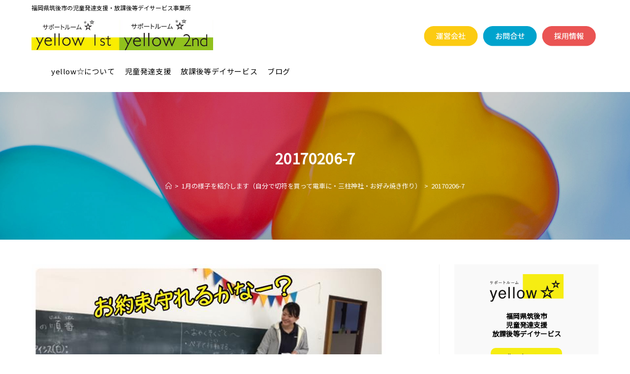

--- FILE ---
content_type: text/html; charset=UTF-8
request_url: https://supportroom-yellow.com/archives/746/20170206-7
body_size: 25251
content:
<!DOCTYPE html>
<html class="html" dir="ltr" lang="ja" prefix="og: https://ogp.me/ns#">
<head>
	<meta charset="UTF-8">
	<link rel="profile" href="https://gmpg.org/xfn/11">

	<title>20170206-7 | サポートルーム イエロー</title>

		<!-- All in One SEO 4.6.9.1 - aioseo.com -->
		<meta name="robots" content="max-image-preview:large" />
		<link rel="canonical" href="https://supportroom-yellow.com/archives/746/20170206-7" />
		<meta name="generator" content="All in One SEO (AIOSEO) 4.6.9.1" />

		<!-- Google tag (gtag.js) -->
<script async src="https://www.googletagmanager.com/gtag/js?id=G-L2GS0GKNGP"></script>
<script>
  window.dataLayer = window.dataLayer || [];
  function gtag(){dataLayer.push(arguments);}
  gtag('js', new Date());

  gtag('config', 'G-L2GS0GKNGP');
</script>
		<meta property="og:locale" content="ja_JP" />
		<meta property="og:site_name" content="サポートルーム イエロー | 福岡県筑後市の児童発達支援・放課後等デイサービス事業所サポートルーム yellow ☆は心身に障がい、または発達の遅れがある未就学児が生活能力・学習能力・集団生活への適応能力を育む場として、または学齢期の児童が放課後や長期休暇中に生活能力向上のための訓練や社会との交流を行う場として、お子様やご家族が地域社会の中で安心して暮らしていけるよう支援いたします。" />
		<meta property="og:type" content="article" />
		<meta property="og:title" content="20170206-7 | サポートルーム イエロー" />
		<meta property="og:url" content="https://supportroom-yellow.com/archives/746/20170206-7" />
		<meta property="og:image" content="https://supportroom-yellow.com/wp-content/uploads/2023/03/logo2023.3.16.jpg" />
		<meta property="og:image:secure_url" content="https://supportroom-yellow.com/wp-content/uploads/2023/03/logo2023.3.16.jpg" />
		<meta property="article:published_time" content="2019-03-10T15:13:16+00:00" />
		<meta property="article:modified_time" content="2019-03-10T15:13:16+00:00" />
		<meta name="twitter:card" content="summary" />
		<meta name="twitter:title" content="20170206-7 | サポートルーム イエロー" />
		<meta name="twitter:image" content="https://supportroom-yellow.com/wp-content/uploads/2023/03/logo2023.3.16.jpg" />
		<meta name="google" content="nositelinkssearchbox" />
		<script type="application/ld+json" class="aioseo-schema">
			{"@context":"https:\/\/schema.org","@graph":[{"@type":"BreadcrumbList","@id":"https:\/\/supportroom-yellow.com\/archives\/746\/20170206-7#breadcrumblist","itemListElement":[{"@type":"ListItem","@id":"https:\/\/supportroom-yellow.com\/#listItem","position":1,"name":"\u5bb6","item":"https:\/\/supportroom-yellow.com\/","nextItem":"https:\/\/supportroom-yellow.com\/archives\/746\/20170206-7#listItem"},{"@type":"ListItem","@id":"https:\/\/supportroom-yellow.com\/archives\/746\/20170206-7#listItem","position":2,"name":"20170206-7","previousItem":"https:\/\/supportroom-yellow.com\/#listItem"}]},{"@type":"ItemPage","@id":"https:\/\/supportroom-yellow.com\/archives\/746\/20170206-7#itempage","url":"https:\/\/supportroom-yellow.com\/archives\/746\/20170206-7","name":"20170206-7 | \u30b5\u30dd\u30fc\u30c8\u30eb\u30fc\u30e0 \u30a4\u30a8\u30ed\u30fc","inLanguage":"ja","isPartOf":{"@id":"https:\/\/supportroom-yellow.com\/#website"},"breadcrumb":{"@id":"https:\/\/supportroom-yellow.com\/archives\/746\/20170206-7#breadcrumblist"},"author":{"@id":"https:\/\/supportroom-yellow.com\/archives\/author\/ikubo#author"},"creator":{"@id":"https:\/\/supportroom-yellow.com\/archives\/author\/ikubo#author"},"datePublished":"2019-03-11T00:13:16+09:00","dateModified":"2019-03-11T00:13:16+09:00"},{"@type":"Organization","@id":"https:\/\/supportroom-yellow.com\/#organization","name":"\u30b5\u30dd\u30fc\u30c8\u30eb\u30fc\u30e0 \u30a4\u30a8\u30ed\u30fc","description":"\u798f\u5ca1\u770c\u7b51\u5f8c\u5e02\u306e\u5150\u7ae5\u767a\u9054\u652f\u63f4\u30fb\u653e\u8ab2\u5f8c\u7b49\u30c7\u30a4\u30b5\u30fc\u30d3\u30b9\u4e8b\u696d\u6240\u30b5\u30dd\u30fc\u30c8\u30eb\u30fc\u30e0 yellow \u2606\u306f\u5fc3\u8eab\u306b\u969c\u304c\u3044\u3001\u307e\u305f\u306f\u767a\u9054\u306e\u9045\u308c\u304c\u3042\u308b\u672a\u5c31\u5b66\u5150\u304c\u751f\u6d3b\u80fd\u529b\u30fb\u5b66\u7fd2\u80fd\u529b\u30fb\u96c6\u56e3\u751f\u6d3b\u3078\u306e\u9069\u5fdc\u80fd\u529b\u3092\u80b2\u3080\u5834\u3068\u3057\u3066\u3001\u307e\u305f\u306f\u5b66\u9f62\u671f\u306e\u5150\u7ae5\u304c\u653e\u8ab2\u5f8c\u3084\u9577\u671f\u4f11\u6687\u4e2d\u306b\u751f\u6d3b\u80fd\u529b\u5411\u4e0a\u306e\u305f\u3081\u306e\u8a13\u7df4\u3084\u793e\u4f1a\u3068\u306e\u4ea4\u6d41\u3092\u884c\u3046\u5834\u3068\u3057\u3066\u3001\u304a\u5b50\u69d8\u3084\u3054\u5bb6\u65cf\u304c\u5730\u57df\u793e\u4f1a\u306e\u4e2d\u3067\u5b89\u5fc3\u3057\u3066\u66ae\u3089\u3057\u3066\u3044\u3051\u308b\u3088\u3046\u652f\u63f4\u3044\u305f\u3057\u307e\u3059\u3002","url":"https:\/\/supportroom-yellow.com\/","logo":{"@type":"ImageObject","url":"https:\/\/supportroom-yellow.com\/wp-content\/uploads\/2023\/03\/logo2023.3.16.jpg","@id":"https:\/\/supportroom-yellow.com\/archives\/746\/20170206-7\/#organizationLogo","width":930,"height":155},"image":{"@id":"https:\/\/supportroom-yellow.com\/archives\/746\/20170206-7\/#organizationLogo"}},{"@type":"Person","@id":"https:\/\/supportroom-yellow.com\/archives\/author\/ikubo#author","url":"https:\/\/supportroom-yellow.com\/archives\/author\/ikubo","name":"ikubo","image":{"@type":"ImageObject","@id":"https:\/\/supportroom-yellow.com\/archives\/746\/20170206-7#authorImage","url":"https:\/\/secure.gravatar.com\/avatar\/410ead6841aa2486a185644f1607ddbf?s=96&d=mm&r=g","width":96,"height":96,"caption":"ikubo"}},{"@type":"WebSite","@id":"https:\/\/supportroom-yellow.com\/#website","url":"https:\/\/supportroom-yellow.com\/","name":"\u30b5\u30dd\u30fc\u30c8\u30eb\u30fc\u30e0 \u30a4\u30a8\u30ed\u30fc","description":"\u798f\u5ca1\u770c\u7b51\u5f8c\u5e02\u306e\u5150\u7ae5\u767a\u9054\u652f\u63f4\u30fb\u653e\u8ab2\u5f8c\u7b49\u30c7\u30a4\u30b5\u30fc\u30d3\u30b9\u4e8b\u696d\u6240\u30b5\u30dd\u30fc\u30c8\u30eb\u30fc\u30e0 yellow \u2606\u306f\u5fc3\u8eab\u306b\u969c\u304c\u3044\u3001\u307e\u305f\u306f\u767a\u9054\u306e\u9045\u308c\u304c\u3042\u308b\u672a\u5c31\u5b66\u5150\u304c\u751f\u6d3b\u80fd\u529b\u30fb\u5b66\u7fd2\u80fd\u529b\u30fb\u96c6\u56e3\u751f\u6d3b\u3078\u306e\u9069\u5fdc\u80fd\u529b\u3092\u80b2\u3080\u5834\u3068\u3057\u3066\u3001\u307e\u305f\u306f\u5b66\u9f62\u671f\u306e\u5150\u7ae5\u304c\u653e\u8ab2\u5f8c\u3084\u9577\u671f\u4f11\u6687\u4e2d\u306b\u751f\u6d3b\u80fd\u529b\u5411\u4e0a\u306e\u305f\u3081\u306e\u8a13\u7df4\u3084\u793e\u4f1a\u3068\u306e\u4ea4\u6d41\u3092\u884c\u3046\u5834\u3068\u3057\u3066\u3001\u304a\u5b50\u69d8\u3084\u3054\u5bb6\u65cf\u304c\u5730\u57df\u793e\u4f1a\u306e\u4e2d\u3067\u5b89\u5fc3\u3057\u3066\u66ae\u3089\u3057\u3066\u3044\u3051\u308b\u3088\u3046\u652f\u63f4\u3044\u305f\u3057\u307e\u3059\u3002","inLanguage":"ja","publisher":{"@id":"https:\/\/supportroom-yellow.com\/#organization"}}]}
		</script>
		<!-- All in One SEO -->

<meta name="viewport" content="width=device-width, initial-scale=1"><link rel='dns-prefetch' href='//www.google.com' />
<link rel="alternate" type="application/rss+xml" title="サポートルーム イエロー &raquo; フィード" href="https://supportroom-yellow.com/feed" />
<link rel="alternate" type="application/rss+xml" title="サポートルーム イエロー &raquo; コメントフィード" href="https://supportroom-yellow.com/comments/feed" />
<link rel="alternate" type="application/rss+xml" title="サポートルーム イエロー &raquo; 20170206-7 のコメントのフィード" href="https://supportroom-yellow.com/archives/746/20170206-7/feed" />
<script>
window._wpemojiSettings = {"baseUrl":"https:\/\/s.w.org\/images\/core\/emoji\/15.0.3\/72x72\/","ext":".png","svgUrl":"https:\/\/s.w.org\/images\/core\/emoji\/15.0.3\/svg\/","svgExt":".svg","source":{"concatemoji":"https:\/\/supportroom-yellow.com\/wp-includes\/js\/wp-emoji-release.min.js?ver=6.6.4"}};
/*! This file is auto-generated */
!function(i,n){var o,s,e;function c(e){try{var t={supportTests:e,timestamp:(new Date).valueOf()};sessionStorage.setItem(o,JSON.stringify(t))}catch(e){}}function p(e,t,n){e.clearRect(0,0,e.canvas.width,e.canvas.height),e.fillText(t,0,0);var t=new Uint32Array(e.getImageData(0,0,e.canvas.width,e.canvas.height).data),r=(e.clearRect(0,0,e.canvas.width,e.canvas.height),e.fillText(n,0,0),new Uint32Array(e.getImageData(0,0,e.canvas.width,e.canvas.height).data));return t.every(function(e,t){return e===r[t]})}function u(e,t,n){switch(t){case"flag":return n(e,"\ud83c\udff3\ufe0f\u200d\u26a7\ufe0f","\ud83c\udff3\ufe0f\u200b\u26a7\ufe0f")?!1:!n(e,"\ud83c\uddfa\ud83c\uddf3","\ud83c\uddfa\u200b\ud83c\uddf3")&&!n(e,"\ud83c\udff4\udb40\udc67\udb40\udc62\udb40\udc65\udb40\udc6e\udb40\udc67\udb40\udc7f","\ud83c\udff4\u200b\udb40\udc67\u200b\udb40\udc62\u200b\udb40\udc65\u200b\udb40\udc6e\u200b\udb40\udc67\u200b\udb40\udc7f");case"emoji":return!n(e,"\ud83d\udc26\u200d\u2b1b","\ud83d\udc26\u200b\u2b1b")}return!1}function f(e,t,n){var r="undefined"!=typeof WorkerGlobalScope&&self instanceof WorkerGlobalScope?new OffscreenCanvas(300,150):i.createElement("canvas"),a=r.getContext("2d",{willReadFrequently:!0}),o=(a.textBaseline="top",a.font="600 32px Arial",{});return e.forEach(function(e){o[e]=t(a,e,n)}),o}function t(e){var t=i.createElement("script");t.src=e,t.defer=!0,i.head.appendChild(t)}"undefined"!=typeof Promise&&(o="wpEmojiSettingsSupports",s=["flag","emoji"],n.supports={everything:!0,everythingExceptFlag:!0},e=new Promise(function(e){i.addEventListener("DOMContentLoaded",e,{once:!0})}),new Promise(function(t){var n=function(){try{var e=JSON.parse(sessionStorage.getItem(o));if("object"==typeof e&&"number"==typeof e.timestamp&&(new Date).valueOf()<e.timestamp+604800&&"object"==typeof e.supportTests)return e.supportTests}catch(e){}return null}();if(!n){if("undefined"!=typeof Worker&&"undefined"!=typeof OffscreenCanvas&&"undefined"!=typeof URL&&URL.createObjectURL&&"undefined"!=typeof Blob)try{var e="postMessage("+f.toString()+"("+[JSON.stringify(s),u.toString(),p.toString()].join(",")+"));",r=new Blob([e],{type:"text/javascript"}),a=new Worker(URL.createObjectURL(r),{name:"wpTestEmojiSupports"});return void(a.onmessage=function(e){c(n=e.data),a.terminate(),t(n)})}catch(e){}c(n=f(s,u,p))}t(n)}).then(function(e){for(var t in e)n.supports[t]=e[t],n.supports.everything=n.supports.everything&&n.supports[t],"flag"!==t&&(n.supports.everythingExceptFlag=n.supports.everythingExceptFlag&&n.supports[t]);n.supports.everythingExceptFlag=n.supports.everythingExceptFlag&&!n.supports.flag,n.DOMReady=!1,n.readyCallback=function(){n.DOMReady=!0}}).then(function(){return e}).then(function(){var e;n.supports.everything||(n.readyCallback(),(e=n.source||{}).concatemoji?t(e.concatemoji):e.wpemoji&&e.twemoji&&(t(e.twemoji),t(e.wpemoji)))}))}((window,document),window._wpemojiSettings);
</script>
<link rel='stylesheet' id='sbi_styles-css' href='https://supportroom-yellow.com/wp-content/plugins/instagram-feed/css/sbi-styles.min.css?ver=6.5.0' media='all' />
<style id='wp-emoji-styles-inline-css'>

	img.wp-smiley, img.emoji {
		display: inline !important;
		border: none !important;
		box-shadow: none !important;
		height: 1em !important;
		width: 1em !important;
		margin: 0 0.07em !important;
		vertical-align: -0.1em !important;
		background: none !important;
		padding: 0 !important;
	}
</style>
<link rel='stylesheet' id='wp-block-library-css' href='https://supportroom-yellow.com/wp-includes/css/dist/block-library/style.min.css?ver=6.6.4' media='all' />
<style id='wp-block-library-theme-inline-css'>
.wp-block-audio :where(figcaption){color:#555;font-size:13px;text-align:center}.is-dark-theme .wp-block-audio :where(figcaption){color:#ffffffa6}.wp-block-audio{margin:0 0 1em}.wp-block-code{border:1px solid #ccc;border-radius:4px;font-family:Menlo,Consolas,monaco,monospace;padding:.8em 1em}.wp-block-embed :where(figcaption){color:#555;font-size:13px;text-align:center}.is-dark-theme .wp-block-embed :where(figcaption){color:#ffffffa6}.wp-block-embed{margin:0 0 1em}.blocks-gallery-caption{color:#555;font-size:13px;text-align:center}.is-dark-theme .blocks-gallery-caption{color:#ffffffa6}:root :where(.wp-block-image figcaption){color:#555;font-size:13px;text-align:center}.is-dark-theme :root :where(.wp-block-image figcaption){color:#ffffffa6}.wp-block-image{margin:0 0 1em}.wp-block-pullquote{border-bottom:4px solid;border-top:4px solid;color:currentColor;margin-bottom:1.75em}.wp-block-pullquote cite,.wp-block-pullquote footer,.wp-block-pullquote__citation{color:currentColor;font-size:.8125em;font-style:normal;text-transform:uppercase}.wp-block-quote{border-left:.25em solid;margin:0 0 1.75em;padding-left:1em}.wp-block-quote cite,.wp-block-quote footer{color:currentColor;font-size:.8125em;font-style:normal;position:relative}.wp-block-quote.has-text-align-right{border-left:none;border-right:.25em solid;padding-left:0;padding-right:1em}.wp-block-quote.has-text-align-center{border:none;padding-left:0}.wp-block-quote.is-large,.wp-block-quote.is-style-large,.wp-block-quote.is-style-plain{border:none}.wp-block-search .wp-block-search__label{font-weight:700}.wp-block-search__button{border:1px solid #ccc;padding:.375em .625em}:where(.wp-block-group.has-background){padding:1.25em 2.375em}.wp-block-separator.has-css-opacity{opacity:.4}.wp-block-separator{border:none;border-bottom:2px solid;margin-left:auto;margin-right:auto}.wp-block-separator.has-alpha-channel-opacity{opacity:1}.wp-block-separator:not(.is-style-wide):not(.is-style-dots){width:100px}.wp-block-separator.has-background:not(.is-style-dots){border-bottom:none;height:1px}.wp-block-separator.has-background:not(.is-style-wide):not(.is-style-dots){height:2px}.wp-block-table{margin:0 0 1em}.wp-block-table td,.wp-block-table th{word-break:normal}.wp-block-table :where(figcaption){color:#555;font-size:13px;text-align:center}.is-dark-theme .wp-block-table :where(figcaption){color:#ffffffa6}.wp-block-video :where(figcaption){color:#555;font-size:13px;text-align:center}.is-dark-theme .wp-block-video :where(figcaption){color:#ffffffa6}.wp-block-video{margin:0 0 1em}:root :where(.wp-block-template-part.has-background){margin-bottom:0;margin-top:0;padding:1.25em 2.375em}
</style>
<style id='classic-theme-styles-inline-css'>
/*! This file is auto-generated */
.wp-block-button__link{color:#fff;background-color:#32373c;border-radius:9999px;box-shadow:none;text-decoration:none;padding:calc(.667em + 2px) calc(1.333em + 2px);font-size:1.125em}.wp-block-file__button{background:#32373c;color:#fff;text-decoration:none}
</style>
<style id='global-styles-inline-css'>
:root{--wp--preset--aspect-ratio--square: 1;--wp--preset--aspect-ratio--4-3: 4/3;--wp--preset--aspect-ratio--3-4: 3/4;--wp--preset--aspect-ratio--3-2: 3/2;--wp--preset--aspect-ratio--2-3: 2/3;--wp--preset--aspect-ratio--16-9: 16/9;--wp--preset--aspect-ratio--9-16: 9/16;--wp--preset--color--black: #000000;--wp--preset--color--cyan-bluish-gray: #abb8c3;--wp--preset--color--white: #ffffff;--wp--preset--color--pale-pink: #f78da7;--wp--preset--color--vivid-red: #cf2e2e;--wp--preset--color--luminous-vivid-orange: #ff6900;--wp--preset--color--luminous-vivid-amber: #fcb900;--wp--preset--color--light-green-cyan: #7bdcb5;--wp--preset--color--vivid-green-cyan: #00d084;--wp--preset--color--pale-cyan-blue: #8ed1fc;--wp--preset--color--vivid-cyan-blue: #0693e3;--wp--preset--color--vivid-purple: #9b51e0;--wp--preset--gradient--vivid-cyan-blue-to-vivid-purple: linear-gradient(135deg,rgba(6,147,227,1) 0%,rgb(155,81,224) 100%);--wp--preset--gradient--light-green-cyan-to-vivid-green-cyan: linear-gradient(135deg,rgb(122,220,180) 0%,rgb(0,208,130) 100%);--wp--preset--gradient--luminous-vivid-amber-to-luminous-vivid-orange: linear-gradient(135deg,rgba(252,185,0,1) 0%,rgba(255,105,0,1) 100%);--wp--preset--gradient--luminous-vivid-orange-to-vivid-red: linear-gradient(135deg,rgba(255,105,0,1) 0%,rgb(207,46,46) 100%);--wp--preset--gradient--very-light-gray-to-cyan-bluish-gray: linear-gradient(135deg,rgb(238,238,238) 0%,rgb(169,184,195) 100%);--wp--preset--gradient--cool-to-warm-spectrum: linear-gradient(135deg,rgb(74,234,220) 0%,rgb(151,120,209) 20%,rgb(207,42,186) 40%,rgb(238,44,130) 60%,rgb(251,105,98) 80%,rgb(254,248,76) 100%);--wp--preset--gradient--blush-light-purple: linear-gradient(135deg,rgb(255,206,236) 0%,rgb(152,150,240) 100%);--wp--preset--gradient--blush-bordeaux: linear-gradient(135deg,rgb(254,205,165) 0%,rgb(254,45,45) 50%,rgb(107,0,62) 100%);--wp--preset--gradient--luminous-dusk: linear-gradient(135deg,rgb(255,203,112) 0%,rgb(199,81,192) 50%,rgb(65,88,208) 100%);--wp--preset--gradient--pale-ocean: linear-gradient(135deg,rgb(255,245,203) 0%,rgb(182,227,212) 50%,rgb(51,167,181) 100%);--wp--preset--gradient--electric-grass: linear-gradient(135deg,rgb(202,248,128) 0%,rgb(113,206,126) 100%);--wp--preset--gradient--midnight: linear-gradient(135deg,rgb(2,3,129) 0%,rgb(40,116,252) 100%);--wp--preset--font-size--small: 13px;--wp--preset--font-size--medium: 20px;--wp--preset--font-size--large: 36px;--wp--preset--font-size--x-large: 42px;--wp--preset--spacing--20: 0.44rem;--wp--preset--spacing--30: 0.67rem;--wp--preset--spacing--40: 1rem;--wp--preset--spacing--50: 1.5rem;--wp--preset--spacing--60: 2.25rem;--wp--preset--spacing--70: 3.38rem;--wp--preset--spacing--80: 5.06rem;--wp--preset--shadow--natural: 6px 6px 9px rgba(0, 0, 0, 0.2);--wp--preset--shadow--deep: 12px 12px 50px rgba(0, 0, 0, 0.4);--wp--preset--shadow--sharp: 6px 6px 0px rgba(0, 0, 0, 0.2);--wp--preset--shadow--outlined: 6px 6px 0px -3px rgba(255, 255, 255, 1), 6px 6px rgba(0, 0, 0, 1);--wp--preset--shadow--crisp: 6px 6px 0px rgba(0, 0, 0, 1);}:where(.is-layout-flex){gap: 0.5em;}:where(.is-layout-grid){gap: 0.5em;}body .is-layout-flex{display: flex;}.is-layout-flex{flex-wrap: wrap;align-items: center;}.is-layout-flex > :is(*, div){margin: 0;}body .is-layout-grid{display: grid;}.is-layout-grid > :is(*, div){margin: 0;}:where(.wp-block-columns.is-layout-flex){gap: 2em;}:where(.wp-block-columns.is-layout-grid){gap: 2em;}:where(.wp-block-post-template.is-layout-flex){gap: 1.25em;}:where(.wp-block-post-template.is-layout-grid){gap: 1.25em;}.has-black-color{color: var(--wp--preset--color--black) !important;}.has-cyan-bluish-gray-color{color: var(--wp--preset--color--cyan-bluish-gray) !important;}.has-white-color{color: var(--wp--preset--color--white) !important;}.has-pale-pink-color{color: var(--wp--preset--color--pale-pink) !important;}.has-vivid-red-color{color: var(--wp--preset--color--vivid-red) !important;}.has-luminous-vivid-orange-color{color: var(--wp--preset--color--luminous-vivid-orange) !important;}.has-luminous-vivid-amber-color{color: var(--wp--preset--color--luminous-vivid-amber) !important;}.has-light-green-cyan-color{color: var(--wp--preset--color--light-green-cyan) !important;}.has-vivid-green-cyan-color{color: var(--wp--preset--color--vivid-green-cyan) !important;}.has-pale-cyan-blue-color{color: var(--wp--preset--color--pale-cyan-blue) !important;}.has-vivid-cyan-blue-color{color: var(--wp--preset--color--vivid-cyan-blue) !important;}.has-vivid-purple-color{color: var(--wp--preset--color--vivid-purple) !important;}.has-black-background-color{background-color: var(--wp--preset--color--black) !important;}.has-cyan-bluish-gray-background-color{background-color: var(--wp--preset--color--cyan-bluish-gray) !important;}.has-white-background-color{background-color: var(--wp--preset--color--white) !important;}.has-pale-pink-background-color{background-color: var(--wp--preset--color--pale-pink) !important;}.has-vivid-red-background-color{background-color: var(--wp--preset--color--vivid-red) !important;}.has-luminous-vivid-orange-background-color{background-color: var(--wp--preset--color--luminous-vivid-orange) !important;}.has-luminous-vivid-amber-background-color{background-color: var(--wp--preset--color--luminous-vivid-amber) !important;}.has-light-green-cyan-background-color{background-color: var(--wp--preset--color--light-green-cyan) !important;}.has-vivid-green-cyan-background-color{background-color: var(--wp--preset--color--vivid-green-cyan) !important;}.has-pale-cyan-blue-background-color{background-color: var(--wp--preset--color--pale-cyan-blue) !important;}.has-vivid-cyan-blue-background-color{background-color: var(--wp--preset--color--vivid-cyan-blue) !important;}.has-vivid-purple-background-color{background-color: var(--wp--preset--color--vivid-purple) !important;}.has-black-border-color{border-color: var(--wp--preset--color--black) !important;}.has-cyan-bluish-gray-border-color{border-color: var(--wp--preset--color--cyan-bluish-gray) !important;}.has-white-border-color{border-color: var(--wp--preset--color--white) !important;}.has-pale-pink-border-color{border-color: var(--wp--preset--color--pale-pink) !important;}.has-vivid-red-border-color{border-color: var(--wp--preset--color--vivid-red) !important;}.has-luminous-vivid-orange-border-color{border-color: var(--wp--preset--color--luminous-vivid-orange) !important;}.has-luminous-vivid-amber-border-color{border-color: var(--wp--preset--color--luminous-vivid-amber) !important;}.has-light-green-cyan-border-color{border-color: var(--wp--preset--color--light-green-cyan) !important;}.has-vivid-green-cyan-border-color{border-color: var(--wp--preset--color--vivid-green-cyan) !important;}.has-pale-cyan-blue-border-color{border-color: var(--wp--preset--color--pale-cyan-blue) !important;}.has-vivid-cyan-blue-border-color{border-color: var(--wp--preset--color--vivid-cyan-blue) !important;}.has-vivid-purple-border-color{border-color: var(--wp--preset--color--vivid-purple) !important;}.has-vivid-cyan-blue-to-vivid-purple-gradient-background{background: var(--wp--preset--gradient--vivid-cyan-blue-to-vivid-purple) !important;}.has-light-green-cyan-to-vivid-green-cyan-gradient-background{background: var(--wp--preset--gradient--light-green-cyan-to-vivid-green-cyan) !important;}.has-luminous-vivid-amber-to-luminous-vivid-orange-gradient-background{background: var(--wp--preset--gradient--luminous-vivid-amber-to-luminous-vivid-orange) !important;}.has-luminous-vivid-orange-to-vivid-red-gradient-background{background: var(--wp--preset--gradient--luminous-vivid-orange-to-vivid-red) !important;}.has-very-light-gray-to-cyan-bluish-gray-gradient-background{background: var(--wp--preset--gradient--very-light-gray-to-cyan-bluish-gray) !important;}.has-cool-to-warm-spectrum-gradient-background{background: var(--wp--preset--gradient--cool-to-warm-spectrum) !important;}.has-blush-light-purple-gradient-background{background: var(--wp--preset--gradient--blush-light-purple) !important;}.has-blush-bordeaux-gradient-background{background: var(--wp--preset--gradient--blush-bordeaux) !important;}.has-luminous-dusk-gradient-background{background: var(--wp--preset--gradient--luminous-dusk) !important;}.has-pale-ocean-gradient-background{background: var(--wp--preset--gradient--pale-ocean) !important;}.has-electric-grass-gradient-background{background: var(--wp--preset--gradient--electric-grass) !important;}.has-midnight-gradient-background{background: var(--wp--preset--gradient--midnight) !important;}.has-small-font-size{font-size: var(--wp--preset--font-size--small) !important;}.has-medium-font-size{font-size: var(--wp--preset--font-size--medium) !important;}.has-large-font-size{font-size: var(--wp--preset--font-size--large) !important;}.has-x-large-font-size{font-size: var(--wp--preset--font-size--x-large) !important;}
:where(.wp-block-post-template.is-layout-flex){gap: 1.25em;}:where(.wp-block-post-template.is-layout-grid){gap: 1.25em;}
:where(.wp-block-columns.is-layout-flex){gap: 2em;}:where(.wp-block-columns.is-layout-grid){gap: 2em;}
:root :where(.wp-block-pullquote){font-size: 1.5em;line-height: 1.6;}
</style>
<link rel='stylesheet' id='contact-form-7-css' href='https://supportroom-yellow.com/wp-content/plugins/contact-form-7/includes/css/styles.css?ver=5.7.5.1' media='all' />
<link rel='stylesheet' id='oceanwp-style-css' href='https://supportroom-yellow.com/wp-content/themes/oceanwp/assets/css/style.min.css?ver=1.0' media='all' />
<link rel='stylesheet' id='child-style-css' href='https://supportroom-yellow.com/wp-content/themes/oceanwp-child-theme-master/style.css?ver=6.6.4' media='all' />
<link rel='stylesheet' id='font-awesome-css' href='https://supportroom-yellow.com/wp-content/themes/oceanwp/assets/fonts/fontawesome/css/all.min.css?ver=5.15.1' media='all' />
<link rel='stylesheet' id='simple-line-icons-css' href='https://supportroom-yellow.com/wp-content/themes/oceanwp/assets/css/third/simple-line-icons.min.css?ver=2.4.0' media='all' />
<link rel='stylesheet' id='oceanwp-hamburgers-css' href='https://supportroom-yellow.com/wp-content/themes/oceanwp/assets/css/third/hamburgers/hamburgers.min.css?ver=1.0' media='all' />
<link rel='stylesheet' id='oceanwp-3dx-css' href='https://supportroom-yellow.com/wp-content/themes/oceanwp/assets/css/third/hamburgers/types/3dx.css?ver=1.0' media='all' />
<link rel='stylesheet' id='fontawesome-css' href='https://supportroom-yellow.com/wp-content/themes/oceanwp/inc/customizer/assets/css/fontawesome-all.min.css?ver=5.8.2' media='all' />
<link rel='stylesheet' id='tablepress-default-css' href='https://supportroom-yellow.com/wp-content/plugins/tablepress/css/build/default.css?ver=2.4.1' media='all' />
<link rel='stylesheet' id='jquery-lazyloadxt-fadein-css-css' href='//supportroom-yellow.com/wp-content/plugins/a3-lazy-load/assets/css/jquery.lazyloadxt.fadein.css?ver=6.6.4' media='all' />
<link rel='stylesheet' id='a3a3_lazy_load-css' href='//supportroom-yellow.com/wp-content/uploads/sass/a3_lazy_load.min.css?ver=1552188144' media='all' />
<link rel='stylesheet' id='oe-widgets-style-css' href='https://supportroom-yellow.com/wp-content/plugins/ocean-extra/assets/css/widgets.css?ver=6.6.4' media='all' />
<link rel='stylesheet' id='elementor-icons-shared-0-css' href='https://supportroom-yellow.com/wp-content/plugins/elementor/assets/lib/font-awesome/css/fontawesome.min.css?ver=5.15.3' media='all' />
<link rel='stylesheet' id='elementor-icons-fa-solid-css' href='https://supportroom-yellow.com/wp-content/plugins/elementor/assets/lib/font-awesome/css/solid.min.css?ver=5.15.3' media='all' />
<script src="https://supportroom-yellow.com/wp-content/themes/oceanwp/assets/js/vendors/smoothscroll.min.js?ver=1.0" id="ow-smoothscroll-js"></script>
<script src="https://supportroom-yellow.com/wp-includes/js/jquery/jquery.min.js?ver=3.7.1" id="jquery-core-js"></script>
<script src="https://supportroom-yellow.com/wp-includes/js/jquery/jquery-migrate.min.js?ver=3.4.1" id="jquery-migrate-js"></script>
<link rel="https://api.w.org/" href="https://supportroom-yellow.com/wp-json/" /><link rel="alternate" title="JSON" type="application/json" href="https://supportroom-yellow.com/wp-json/wp/v2/media/752" /><link rel="EditURI" type="application/rsd+xml" title="RSD" href="https://supportroom-yellow.com/xmlrpc.php?rsd" />
<meta name="generator" content="WordPress 6.6.4" />
<link rel='shortlink' href='https://supportroom-yellow.com/?p=752' />
<link rel="alternate" title="oEmbed (JSON)" type="application/json+oembed" href="https://supportroom-yellow.com/wp-json/oembed/1.0/embed?url=https%3A%2F%2Fsupportroom-yellow.com%2Farchives%2F746%2F20170206-7" />
<link rel="alternate" title="oEmbed (XML)" type="text/xml+oembed" href="https://supportroom-yellow.com/wp-json/oembed/1.0/embed?url=https%3A%2F%2Fsupportroom-yellow.com%2Farchives%2F746%2F20170206-7&#038;format=xml" />
<meta name="generator" content="Elementor 3.23.4; features: additional_custom_breakpoints, e_lazyload; settings: css_print_method-internal, google_font-enabled, font_display-auto">
			<style>
				.e-con.e-parent:nth-of-type(n+4):not(.e-lazyloaded):not(.e-no-lazyload),
				.e-con.e-parent:nth-of-type(n+4):not(.e-lazyloaded):not(.e-no-lazyload) * {
					background-image: none !important;
				}
				@media screen and (max-height: 1024px) {
					.e-con.e-parent:nth-of-type(n+3):not(.e-lazyloaded):not(.e-no-lazyload),
					.e-con.e-parent:nth-of-type(n+3):not(.e-lazyloaded):not(.e-no-lazyload) * {
						background-image: none !important;
					}
				}
				@media screen and (max-height: 640px) {
					.e-con.e-parent:nth-of-type(n+2):not(.e-lazyloaded):not(.e-no-lazyload),
					.e-con.e-parent:nth-of-type(n+2):not(.e-lazyloaded):not(.e-no-lazyload) * {
						background-image: none !important;
					}
				}
			</style>
			<link rel="icon" href="https://supportroom-yellow.com/wp-content/uploads/2019/03/cropped-favicon-32x32.png" sizes="32x32" />
<link rel="icon" href="https://supportroom-yellow.com/wp-content/uploads/2019/03/cropped-favicon-192x192.png" sizes="192x192" />
<link rel="apple-touch-icon" href="https://supportroom-yellow.com/wp-content/uploads/2019/03/cropped-favicon-180x180.png" />
<meta name="msapplication-TileImage" content="https://supportroom-yellow.com/wp-content/uploads/2019/03/cropped-favicon-270x270.png" />
<!-- OceanWP CSS -->
<style type="text/css">
.background-image-page-header-overlay{opacity:0.2}.page-header{background-image:url( https://supportroom-yellow.com/wp-content/uploads/2019/03/top20.jpg ) !important;background-position:center center;height:300px}/* General CSS */a:hover,a.light:hover,.theme-heading .text::before,.theme-heading .text::after,#top-bar-content >a:hover,#top-bar-social li.oceanwp-email a:hover,#site-navigation-wrap .dropdown-menu >li >a:hover,#site-header.medium-header #medium-searchform button:hover,.oceanwp-mobile-menu-icon a:hover,.blog-entry.post .blog-entry-header .entry-title a:hover,.blog-entry.post .blog-entry-readmore a:hover,.blog-entry.thumbnail-entry .blog-entry-category a,ul.meta li a:hover,.dropcap,.single nav.post-navigation .nav-links .title,body .related-post-title a:hover,body #wp-calendar caption,body .contact-info-widget.default i,body .contact-info-widget.big-icons i,body .custom-links-widget .oceanwp-custom-links li a:hover,body .custom-links-widget .oceanwp-custom-links li a:hover:before,body .posts-thumbnails-widget li a:hover,body .social-widget li.oceanwp-email a:hover,.comment-author .comment-meta .comment-reply-link,#respond #cancel-comment-reply-link:hover,#footer-widgets .footer-box a:hover,#footer-bottom a:hover,#footer-bottom #footer-bottom-menu a:hover,.sidr a:hover,.sidr-class-dropdown-toggle:hover,.sidr-class-menu-item-has-children.active >a,.sidr-class-menu-item-has-children.active >a >.sidr-class-dropdown-toggle,input[type=checkbox]:checked:before{color:#fccb12}.single nav.post-navigation .nav-links .title .owp-icon use,.blog-entry.post .blog-entry-readmore a:hover .owp-icon use,body .contact-info-widget.default .owp-icon use,body .contact-info-widget.big-icons .owp-icon use{stroke:#fccb12}input[type="button"],input[type="reset"],input[type="submit"],button[type="submit"],.button,#site-navigation-wrap .dropdown-menu >li.btn >a >span,.thumbnail:hover i,.post-quote-content,.omw-modal .omw-close-modal,body .contact-info-widget.big-icons li:hover i,body div.wpforms-container-full .wpforms-form input[type=submit],body div.wpforms-container-full .wpforms-form button[type=submit],body div.wpforms-container-full .wpforms-form .wpforms-page-button{background-color:#fccb12}.thumbnail:hover .link-post-svg-icon{background-color:#fccb12}body .contact-info-widget.big-icons li:hover .owp-icon{background-color:#fccb12}.widget-title{border-color:#fccb12}blockquote{border-color:#fccb12}#searchform-dropdown{border-color:#fccb12}.dropdown-menu .sub-menu{border-color:#fccb12}.blog-entry.large-entry .blog-entry-readmore a:hover{border-color:#fccb12}.oceanwp-newsletter-form-wrap input[type="email"]:focus{border-color:#fccb12}.social-widget li.oceanwp-email a:hover{border-color:#fccb12}#respond #cancel-comment-reply-link:hover{border-color:#fccb12}body .contact-info-widget.big-icons li:hover i{border-color:#fccb12}#footer-widgets .oceanwp-newsletter-form-wrap input[type="email"]:focus{border-color:#fccb12}blockquote,.wp-block-quote{border-left-color:#fccb12}body .contact-info-widget.big-icons li:hover .owp-icon{border-color:#fccb12}input[type="button"]:hover,input[type="reset"]:hover,input[type="submit"]:hover,button[type="submit"]:hover,input[type="button"]:focus,input[type="reset"]:focus,input[type="submit"]:focus,button[type="submit"]:focus,.button:hover,#site-navigation-wrap .dropdown-menu >li.btn >a:hover >span,.post-quote-author,.omw-modal .omw-close-modal:hover,body div.wpforms-container-full .wpforms-form input[type=submit]:hover,body div.wpforms-container-full .wpforms-form button[type=submit]:hover,body div.wpforms-container-full .wpforms-form .wpforms-page-button:hover{background-color:#ea5453}.page-header,.has-transparent-header .page-header{padding:50px 0 30px 0}label,body div.wpforms-container-full .wpforms-form .wpforms-field-label{color:#000000}form input[type="text"],form input[type="password"],form input[type="email"],form input[type="url"],form input[type="date"],form input[type="month"],form input[type="time"],form input[type="datetime"],form input[type="datetime-local"],form input[type="week"],form input[type="number"],form input[type="search"],form input[type="tel"],form input[type="color"],form select,form textarea{border-width:2px}body div.wpforms-container-full .wpforms-form input[type=date],body div.wpforms-container-full .wpforms-form input[type=datetime],body div.wpforms-container-full .wpforms-form input[type=datetime-local],body div.wpforms-container-full .wpforms-form input[type=email],body div.wpforms-container-full .wpforms-form input[type=month],body div.wpforms-container-full .wpforms-form input[type=number],body div.wpforms-container-full .wpforms-form input[type=password],body div.wpforms-container-full .wpforms-form input[type=range],body div.wpforms-container-full .wpforms-form input[type=search],body div.wpforms-container-full .wpforms-form input[type=tel],body div.wpforms-container-full .wpforms-form input[type=text],body div.wpforms-container-full .wpforms-form input[type=time],body div.wpforms-container-full .wpforms-form input[type=url],body div.wpforms-container-full .wpforms-form input[type=week],body div.wpforms-container-full .wpforms-form select,body div.wpforms-container-full .wpforms-form textarea{border-width:2px}form input[type="text"],form input[type="password"],form input[type="email"],form input[type="url"],form input[type="date"],form input[type="month"],form input[type="time"],form input[type="datetime"],form input[type="datetime-local"],form input[type="week"],form input[type="number"],form input[type="search"],form input[type="tel"],form input[type="color"],form select,form textarea,.woocommerce .woocommerce-checkout .select2-container--default .select2-selection--single{border-radius:15px}body div.wpforms-container-full .wpforms-form input[type=date],body div.wpforms-container-full .wpforms-form input[type=datetime],body div.wpforms-container-full .wpforms-form input[type=datetime-local],body div.wpforms-container-full .wpforms-form input[type=email],body div.wpforms-container-full .wpforms-form input[type=month],body div.wpforms-container-full .wpforms-form input[type=number],body div.wpforms-container-full .wpforms-form input[type=password],body div.wpforms-container-full .wpforms-form input[type=range],body div.wpforms-container-full .wpforms-form input[type=search],body div.wpforms-container-full .wpforms-form input[type=tel],body div.wpforms-container-full .wpforms-form input[type=text],body div.wpforms-container-full .wpforms-form input[type=time],body div.wpforms-container-full .wpforms-form input[type=url],body div.wpforms-container-full .wpforms-form input[type=week],body div.wpforms-container-full .wpforms-form select,body div.wpforms-container-full .wpforms-form textarea{border-radius:15px}/* Header CSS */#site-header-inner{padding:0 0 5px 0}#site-logo #site-logo-inner a img,#site-header.center-header #site-navigation-wrap .middle-site-logo a img{max-width:369px}@media (max-width:480px){#site-logo #site-logo-inner a img,#site-header.center-header #site-navigation-wrap .middle-site-logo a img{max-width:125px}}.effect-one #site-navigation-wrap .dropdown-menu >li >a.menu-link >span:after,.effect-three #site-navigation-wrap .dropdown-menu >li >a.menu-link >span:after,.effect-five #site-navigation-wrap .dropdown-menu >li >a.menu-link >span:before,.effect-five #site-navigation-wrap .dropdown-menu >li >a.menu-link >span:after,.effect-nine #site-navigation-wrap .dropdown-menu >li >a.menu-link >span:before,.effect-nine #site-navigation-wrap .dropdown-menu >li >a.menu-link >span:after{background-color:#f7ee13}.effect-four #site-navigation-wrap .dropdown-menu >li >a.menu-link >span:before,.effect-four #site-navigation-wrap .dropdown-menu >li >a.menu-link >span:after,.effect-seven #site-navigation-wrap .dropdown-menu >li >a.menu-link:hover >span:after,.effect-seven #site-navigation-wrap .dropdown-menu >li.sfHover >a.menu-link >span:after{color:#f7ee13}.effect-seven #site-navigation-wrap .dropdown-menu >li >a.menu-link:hover >span:after,.effect-seven #site-navigation-wrap .dropdown-menu >li.sfHover >a.menu-link >span:after{text-shadow:10px 0 #f7ee13,-10px 0 #f7ee13}#site-navigation-wrap .dropdown-menu >li >a{padding:0 10px}#site-navigation-wrap .dropdown-menu >li >a,.oceanwp-mobile-menu-icon a,#searchform-header-replace-close{color:#000000}#site-navigation-wrap .dropdown-menu >li >a .owp-icon use,.oceanwp-mobile-menu-icon a .owp-icon use,#searchform-header-replace-close .owp-icon use{stroke:#000000}#site-navigation-wrap .dropdown-menu >li >a:hover,.oceanwp-mobile-menu-icon a:hover,#searchform-header-replace-close:hover{color:#fccb12}#site-navigation-wrap .dropdown-menu >li >a:hover .owp-icon use,.oceanwp-mobile-menu-icon a:hover .owp-icon use,#searchform-header-replace-close:hover .owp-icon use{stroke:#fccb12}#site-navigation-wrap .dropdown-menu >.current-menu-item >a,#site-navigation-wrap .dropdown-menu >.current-menu-ancestor >a,#site-navigation-wrap .dropdown-menu >.current-menu-item >a:hover,#site-navigation-wrap .dropdown-menu >.current-menu-ancestor >a:hover{color:#000000}.dropdown-menu .sub-menu,#searchform-dropdown,.current-shop-items-dropdown{border-color:#fccb12}.mobile-menu .hamburger-inner,.mobile-menu .hamburger-inner::before,.mobile-menu .hamburger-inner::after{background-color:#000000}#mobile-fullscreen{background-color:#f7ee13}body .sidr a,body .sidr-class-dropdown-toggle,#mobile-dropdown ul li a,#mobile-dropdown ul li a .dropdown-toggle,#mobile-fullscreen ul li a,#mobile-fullscreen .oceanwp-social-menu.simple-social ul li a{color:#000000}#mobile-fullscreen a.close .close-icon-inner,#mobile-fullscreen a.close .close-icon-inner::after{background-color:#000000}body .sidr a:hover,body .sidr-class-dropdown-toggle:hover,body .sidr-class-dropdown-toggle .fa,body .sidr-class-menu-item-has-children.active >a,body .sidr-class-menu-item-has-children.active >a >.sidr-class-dropdown-toggle,#mobile-dropdown ul li a:hover,#mobile-dropdown ul li a .dropdown-toggle:hover,#mobile-dropdown .menu-item-has-children.active >a,#mobile-dropdown .menu-item-has-children.active >a >.dropdown-toggle,#mobile-fullscreen ul li a:hover,#mobile-fullscreen .oceanwp-social-menu.simple-social ul li a:hover{color:#000000}#mobile-fullscreen a.close:hover .close-icon-inner,#mobile-fullscreen a.close:hover .close-icon-inner::after{background-color:#000000}/* Top Bar CSS */#top-bar{padding:5px 0 5px 0}#top-bar-wrap{border-color:#ffffff}#top-bar-wrap,#top-bar-content strong{color:#000000}#top-bar-social li a{font-size:18px}#top-bar-social li a{color:#939393}#top-bar-social li a .owp-icon use{stroke:#939393}/* Footer Widgets CSS */#footer-widgets{padding:0}/* Footer Bottom CSS */#footer-bottom{padding:10px 0 10px 0}#footer-bottom{background-color:#f7ee13}#footer-bottom,#footer-bottom p{color:#000000}/* Typography CSS */body{font-size:16px;color:#23282d}@media (max-width:768px){body{font-size:15px}}@media (max-width:480px){body{font-size:14px}}h2{font-weight:700;font-size:25px}@media (max-width:480px){h2{font-size:20px}}#site-navigation-wrap .dropdown-menu >li >a,#site-header.full_screen-header .fs-dropdown-menu >li >a,#site-header.top-header #site-navigation-wrap .dropdown-menu >li >a,#site-header.center-header #site-navigation-wrap .dropdown-menu >li >a,#site-header.medium-header #site-navigation-wrap .dropdown-menu >li >a,.oceanwp-mobile-menu-icon a{font-size:15px}.dropdown-menu ul li a.menu-link,#site-header.full_screen-header .fs-dropdown-menu ul.sub-menu li a{font-size:15px}.page-header .page-header-title,.page-header.background-image-page-header .page-header-title{font-weight:700;font-size:30px}@media (max-width:480px){.page-header .page-header-title,.page-header.background-image-page-header .page-header-title{font-size:20px}}.sidebar-box .widget-title{font-size:15px}
</style></head>

<body data-rsssl=1 class="attachment attachment-template-default single single-attachment postid-752 attachmentid-752 attachment-jpeg wp-custom-logo wp-embed-responsive oceanwp-theme fullscreen-mobile no-header-border default-breakpoint has-sidebar content-right-sidebar has-topbar page-with-background-title has-breadcrumbs has-blog-grid elementor-default elementor-kit-882" >

	
	
	<div id="outer-wrap" class="site clr">

		<a class="skip-link screen-reader-text" href="#main">コンテンツへスキップ</a>

		
		<div id="wrap" class="clr">

			

<div id="top-bar-wrap" class="clr">

	<div id="top-bar" class="clr container">

		
		<div id="top-bar-inner" class="clr">

			
	<div id="top-bar-content" class="clr has-content top-bar-left">

		
		
			
				<span class="topbar-content">

					福岡県筑後市の児童発達支援・放課後等デイサービス事業所
				</span>

				
	</div><!-- #top-bar-content -->


		</div><!-- #top-bar-inner -->

		
	</div><!-- #top-bar -->

</div><!-- #top-bar-wrap -->


			
<header id="site-header" class="minimal-header left-menu effect-one clr" data-height="74" role="banner">

	
					
			<div id="site-header-inner" class="clr container">

				
				

<div id="site-logo" class="clr" >

	
	<div id="site-logo-inner" class="clr">

		<a href="https://supportroom-yellow.com/" class="custom-logo-link" rel="home"><img fetchpriority="high" width="930" height="155" src="https://supportroom-yellow.com/wp-content/uploads/2023/03/logo2023.3.16.jpg" class="custom-logo" alt="サポートルーム イエロー" decoding="async" srcset="" sizes="(max-width: 930px) 100vw, 930px" /></a>
	</div><!-- #site-logo-inner -->

	
	
</div><!-- #site-logo -->

			<div class="after-header-content">
				<div class="after-header-content-inner">
							<div data-elementor-type="wp-post" data-elementor-id="307" class="elementor elementor-307" data-elementor-post-type="oceanwp_library">
						<section class="elementor-section elementor-top-section elementor-element elementor-element-19f6d37 elementor-section-boxed elementor-section-height-default elementor-section-height-default" data-id="19f6d37" data-element_type="section">
						<div class="elementor-container elementor-column-gap-narrow">
					<div class="elementor-column elementor-col-33 elementor-top-column elementor-element elementor-element-4723ea1" data-id="4723ea1" data-element_type="column">
			<div class="elementor-widget-wrap elementor-element-populated">
						<div class="elementor-element elementor-element-31c75a6 elementor-widget elementor-widget-image" data-id="31c75a6" data-element_type="widget" data-widget_type="image.default">
				<div class="elementor-widget-container">
														<a href="/company/">
							<img width="191" height="71" src="https://supportroom-yellow.com/wp-content/uploads/2019/03/top01.png" class="attachment-large size-large wp-image-837" alt="" />								</a>
													</div>
				</div>
					</div>
		</div>
				<div class="elementor-column elementor-col-33 elementor-top-column elementor-element elementor-element-39e9491" data-id="39e9491" data-element_type="column">
			<div class="elementor-widget-wrap elementor-element-populated">
						<div class="elementor-element elementor-element-34afc98 elementor-widget elementor-widget-image" data-id="34afc98" data-element_type="widget" data-widget_type="image.default">
				<div class="elementor-widget-container">
														<a href="/contact/">
							<img width="191" height="71" src="https://supportroom-yellow.com/wp-content/uploads/2019/03/top02.png" class="attachment-large size-large wp-image-838" alt="" />								</a>
													</div>
				</div>
					</div>
		</div>
				<div class="elementor-column elementor-col-33 elementor-top-column elementor-element elementor-element-bac4627" data-id="bac4627" data-element_type="column">
			<div class="elementor-widget-wrap elementor-element-populated">
						<div class="elementor-element elementor-element-5339df0 elementor-widget elementor-widget-image" data-id="5339df0" data-element_type="widget" data-widget_type="image.default">
				<div class="elementor-widget-container">
														<a href="/recruit/">
							<img loading="lazy" width="191" height="71" src="https://supportroom-yellow.com/wp-content/uploads/2019/03/top03.png" class="attachment-large size-large wp-image-839" alt="" />								</a>
													</div>
				</div>
					</div>
		</div>
					</div>
		</section>
				</div>
						</div>
			</div>
						<div id="site-navigation-wrap" class="no-top-border clr">
			
			
			
			<nav id="site-navigation" class="navigation main-navigation clr" role="navigation" >

				<ul id="menu-navigation" class="main-menu dropdown-menu sf-menu"><li id="menu-item-383" class="menu-item menu-item-type-post_type menu-item-object-page menu-item-has-children dropdown menu-item-383"><a href="https://supportroom-yellow.com/about" class="menu-link"><span class="text-wrap">yellow☆について</span></a>
<ul class="sub-menu">
	<li id="menu-item-484" class="menu-item menu-item-type-custom menu-item-object-custom menu-item-484"><a href="/about/#message" class="menu-link"><span class="text-wrap">代表あいさつ</span></a></li>	<li id="menu-item-485" class="menu-item menu-item-type-custom menu-item-object-custom menu-item-485"><a href="/about/#flow" class="menu-link"><span class="text-wrap">ご利用の流れ</span></a></li>	<li id="menu-item-486" class="menu-item menu-item-type-custom menu-item-object-custom menu-item-486"><a href="/about/#access" class="menu-link"><span class="text-wrap">アクセス</span></a></li></ul>
</li><li id="menu-item-494" class="menu-item menu-item-type-post_type menu-item-object-page menu-item-494"><a href="https://supportroom-yellow.com/child-development-support" class="menu-link"><span class="text-wrap">児童発達支援</span></a></li><li id="menu-item-522" class="menu-item menu-item-type-post_type menu-item-object-page menu-item-has-children dropdown menu-item-522"><a href="https://supportroom-yellow.com/day-service" class="menu-link"><span class="text-wrap">放課後等デイサービス</span></a>
<ul class="sub-menu">
	<li id="menu-item-576" class="menu-item menu-item-type-custom menu-item-object-custom menu-item-576"><a href="/day-service/#hmethod" class="menu-link"><span class="text-wrap">H メソッド</span></a></li>	<li id="menu-item-577" class="menu-item menu-item-type-custom menu-item-object-custom menu-item-577"><a href="/day-service/#activities" class="menu-link"><span class="text-wrap">これまでの活動</span></a></li></ul>
</li><li id="menu-item-683" class="menu-item menu-item-type-custom menu-item-object-custom menu-item-683"><a href="/archives/category/news/" class="menu-link"><span class="text-wrap">ブログ</span></a></li></ul>
			</nav><!-- #site-navigation -->

			
			
					</div><!-- #site-navigation-wrap -->
			
		
	
				
	
	<div class="oceanwp-mobile-menu-icon clr mobile-right">

		
		
		
		<a href="javascript:void(0)" class="mobile-menu"  aria-label="モバイルメニュー">
							<div class="hamburger hamburger--3dx" aria-expanded="false">
					<div class="hamburger-box">
						<div class="hamburger-inner"></div>
					</div>
				</div>
								<span class="oceanwp-text">メニュー</span>
				<span class="oceanwp-close-text">閉じる</span>
						</a>

		
		
		
	</div><!-- #oceanwp-mobile-menu-navbar -->

	

			</div><!-- #site-header-inner -->

			
			
			
		
		
</header><!-- #site-header -->


			
			<main id="main" class="site-main clr" role="main">

				

<header class="page-header background-image-page-header">

	
	<div class="container clr page-header-inner">

		
			<h1 class="page-header-title clr">20170206-7</h1>

			
		
		<nav aria-label="パンくずリスト" class="site-breadcrumbs clr position-" itemprop="breadcrumb"><ol class="trail-items" itemscope itemtype="http://schema.org/BreadcrumbList"><meta name="numberOfItems" content="3" /><meta name="itemListOrder" content="Ascending" /><li class="trail-item trail-begin" itemprop="itemListElement" itemscope itemtype="https://schema.org/ListItem"><a href="https://supportroom-yellow.com" rel="home" aria-label="ホーム" itemtype="https://schema.org/Thing" itemprop="item"><span itemprop="name"><i class=" icon-home" aria-hidden="true" role="img"></i><span class="breadcrumb-home has-icon">ホーム</span></span></a><span class="breadcrumb-sep">></span><meta content="1" itemprop="position" /></li><li class="trail-item" itemprop="itemListElement" itemscope itemtype="https://schema.org/ListItem"><a href="https://supportroom-yellow.com/archives/746" itemtype="https://schema.org/Thing" itemprop="item"><span itemprop="name">1月の様子を紹介します（自分で切符を買って電車に・三柱神社・お好み焼き作り）</span></a><span class="breadcrumb-sep">></span><meta content="2" itemprop="position" /></li><li class="trail-item trail-end" itemprop="itemListElement" itemscope itemtype="https://schema.org/ListItem"><a href="https://supportroom-yellow.com/archives/746/20170206-7" itemtype="https://schema.org/Thing" itemprop="item"><span itemprop="name">20170206-7</span></a><meta content="3" itemprop="position" /></li></ol></nav>
	</div><!-- .page-header-inner -->

	<span class="background-image-page-header-overlay"></span>
	
</header><!-- .page-header -->


	
	<div id="content-wrap" class="container clr">

		
		<div id="primary" class="content-area clr">

			
			<div id="content" class="site-content">

				
				
					<article class="image-attachment post-752 attachment type-attachment status-inherit hentry entry">
						<p><img loading="lazy" width="720" height="960" src="https://supportroom-yellow.com/wp-content/uploads/2019/03/20170206-7.jpg" class="attachment-full size-full" alt="" decoding="async" srcset="https://supportroom-yellow.com/wp-content/uploads/2019/03/20170206-7.jpg 720w, https://supportroom-yellow.com/wp-content/uploads/2019/03/20170206-7-225x300.jpg 225w" sizes="(max-width: 720px) 100vw, 720px" /></p>
						<div class="entry clr">
														
<section id="comments" class="comments-area clr has-comments">

	
	
		<div id="respond" class="comment-respond">
		<h3 id="reply-title" class="comment-reply-title">コメントを残す <small><a rel="nofollow" id="cancel-comment-reply-link" href="/archives/746/20170206-7#respond" style="display:none;">コメントをキャンセル</a></small></h3><form action="https://supportroom-yellow.com/wp-comments-post.php" method="post" id="commentform" class="comment-form" novalidate><div class="comment-textarea"><label for="comment" class="screen-reader-text">コメント</label><textarea name="comment" id="comment" cols="39" rows="4" tabindex="0" class="textarea-comment" placeholder="コメントを入力..."></textarea></div><div class="comment-form-author"><label for="author" class="screen-reader-text">Enter your name or username to comment</label><input type="text" name="author" id="author" value="" placeholder="名前 (必須)" size="22" tabindex="0" aria-required="true" class="input-name" /></div>
<div class="comment-form-email"><label for="email" class="screen-reader-text">Enter your email address to comment</label><input type="text" name="email" id="email" value="" placeholder="メールアドレス (必須)" size="22" tabindex="0" aria-required="true" class="input-email" /></div>
<div class="comment-form-url"><label for="url" class="screen-reader-text">Enter your website URL (optional)</label><input type="text" name="url" id="url" value="" placeholder="サイト" size="22" tabindex="0" class="input-website" /></div>
<p class="form-submit"><input name="submit" type="submit" id="comment-submit" class="submit" value="コメントを送信" /> <input type='hidden' name='comment_post_ID' value='752' id='comment_post_ID' />
<input type='hidden' name='comment_parent' id='comment_parent' value='0' />
</p><p style="display: none;"><input type="hidden" id="akismet_comment_nonce" name="akismet_comment_nonce" value="1369ea6875" /></p><div class="inv-recaptcha-holder"></div><p style="display: none !important;" class="akismet-fields-container" data-prefix="ak_"><label>&#916;<textarea name="ak_hp_textarea" cols="45" rows="8" maxlength="100"></textarea></label><input type="hidden" id="ak_js_1" name="ak_js" value="43"/><script>document.getElementById( "ak_js_1" ).setAttribute( "value", ( new Date() ).getTime() );</script></p></form>	</div><!-- #respond -->
	
</section><!-- #comments -->
						</div><!-- .entry -->
					</article><!-- #post -->

				
				
			</div><!-- #content -->

			
		</div><!-- #primary -->

		

<aside id="right-sidebar" class="sidebar-container widget-area sidebar-primary" role="complementary" aria-label="メインサイドバー">

	
	<div id="right-sidebar-inner" class="clr">

		<div id="custom_html-2" class="widget_text sidebar-box widget_custom_html clr"><div class="textwidget custom-html-widget">		<div data-elementor-type="wp-post" data-elementor-id="774" class="elementor elementor-774 elementor-bc-flex-widget" data-elementor-post-type="oceanwp_library">
						<section class="elementor-section elementor-top-section elementor-element elementor-element-0e3ce72 elementor-section-boxed elementor-section-height-default elementor-section-height-default" data-id="0e3ce72" data-element_type="section" data-settings="{&quot;background_background&quot;:&quot;classic&quot;}">
						<div class="elementor-container elementor-column-gap-no">
					<div class="elementor-column elementor-col-100 elementor-top-column elementor-element elementor-element-5ba7c1c" data-id="5ba7c1c" data-element_type="column">
			<div class="elementor-widget-wrap elementor-element-populated">
						<div class="elementor-element elementor-element-0dd9cab elementor-widget elementor-widget-image" data-id="0dd9cab" data-element_type="widget" data-widget_type="image.default">
				<div class="elementor-widget-container">
													<img width="1024" height="383" src="//supportroom-yellow.com/wp-content/plugins/a3-lazy-load/assets/images/lazy_placeholder.gif" data-lazy-type="image" data-src="https://supportroom-yellow.com/wp-content/uploads/2019/03/logo-yellow-1024x383.png" class="lazy lazy-hidden attachment-large size-large wp-image-29" alt="" srcset="" data-srcset="https://supportroom-yellow.com/wp-content/uploads/2019/03/logo-yellow-1024x383.png 1024w, https://supportroom-yellow.com/wp-content/uploads/2019/03/logo-yellow-300x112.png 300w, https://supportroom-yellow.com/wp-content/uploads/2019/03/logo-yellow-768x287.png 768w, https://supportroom-yellow.com/wp-content/uploads/2019/03/logo-yellow.png 1986w" sizes="(max-width: 1024px) 100vw, 1024px" /><noscript><img width="1024" height="383" src="https://supportroom-yellow.com/wp-content/uploads/2019/03/logo-yellow-1024x383.png" class="attachment-large size-large wp-image-29" alt="" srcset="https://supportroom-yellow.com/wp-content/uploads/2019/03/logo-yellow-1024x383.png 1024w, https://supportroom-yellow.com/wp-content/uploads/2019/03/logo-yellow-300x112.png 300w, https://supportroom-yellow.com/wp-content/uploads/2019/03/logo-yellow-768x287.png 768w, https://supportroom-yellow.com/wp-content/uploads/2019/03/logo-yellow.png 1986w" sizes="(max-width: 1024px) 100vw, 1024px" /></noscript>													</div>
				</div>
				<div class="elementor-element elementor-element-52560ce japanese elementor-widget elementor-widget-heading" data-id="52560ce" data-element_type="widget" data-widget_type="heading.default">
				<div class="elementor-widget-container">
			<h2 class="elementor-heading-title elementor-size-default">福岡県筑後市<br>児童発達支援<br>放課後等デイサービス</h2>		</div>
				</div>
				<div class="elementor-element elementor-element-3da2f5f elementor-align-center japanese elementor-widget elementor-widget-button" data-id="3da2f5f" data-element_type="widget" data-widget_type="button.default">
				<div class="elementor-widget-container">
					<div class="elementor-button-wrapper">
			<a class="elementor-button elementor-button-link elementor-size-xs" href="/about/">
						<span class="elementor-button-content-wrapper">
									<span class="elementor-button-text">yellow について ></span>
					</span>
					</a>
		</div>
				</div>
				</div>
				<div class="elementor-element elementor-element-21af592 elementor-widget elementor-widget-image" data-id="21af592" data-element_type="widget" data-widget_type="image.default">
				<div class="elementor-widget-container">
													<img width="463" height="286" src="//supportroom-yellow.com/wp-content/plugins/a3-lazy-load/assets/images/lazy_placeholder.gif" data-lazy-type="image" data-src="https://supportroom-yellow.com/wp-content/uploads/2019/03/side02.jpg" class="lazy lazy-hidden attachment-large size-large wp-image-782" alt="" srcset="" data-srcset="https://supportroom-yellow.com/wp-content/uploads/2019/03/side02.jpg 463w, https://supportroom-yellow.com/wp-content/uploads/2019/03/side02-300x185.jpg 300w" sizes="(max-width: 463px) 100vw, 463px" /><noscript><img width="463" height="286" src="https://supportroom-yellow.com/wp-content/uploads/2019/03/side02.jpg" class="attachment-large size-large wp-image-782" alt="" srcset="https://supportroom-yellow.com/wp-content/uploads/2019/03/side02.jpg 463w, https://supportroom-yellow.com/wp-content/uploads/2019/03/side02-300x185.jpg 300w" sizes="(max-width: 463px) 100vw, 463px" /></noscript>													</div>
				</div>
					</div>
		</div>
					</div>
		</section>
				</div>
		</div></div><div id="text-2" class="sidebar-box widget_text clr">			<div class="textwidget"><p><a href="/child-development-support/"><img loading="lazy" decoding="async" class="lazy lazy-hidden alignnone wp-image-789 size-full" src="//supportroom-yellow.com/wp-content/plugins/a3-lazy-load/assets/images/lazy_placeholder.gif" data-lazy-type="image" data-src="https://supportroom-yellow.com/wp-content/uploads/2019/03/banner01.jpg" alt="" width="700" height="240" srcset="" data-srcset="https://supportroom-yellow.com/wp-content/uploads/2019/03/banner01.jpg 700w, https://supportroom-yellow.com/wp-content/uploads/2019/03/banner01-300x103.jpg 300w" sizes="(max-width: 700px) 100vw, 700px" /><noscript><img loading="lazy" decoding="async" class="alignnone wp-image-789 size-full" src="https://supportroom-yellow.com/wp-content/uploads/2019/03/banner01.jpg" alt="" width="700" height="240" srcset="https://supportroom-yellow.com/wp-content/uploads/2019/03/banner01.jpg 700w, https://supportroom-yellow.com/wp-content/uploads/2019/03/banner01-300x103.jpg 300w" sizes="(max-width: 700px) 100vw, 700px" /></noscript></a></p>
<p>&nbsp;</p>
<p><a href="/day-service/"><img loading="lazy" decoding="async" class="lazy lazy-hidden alignnone wp-image-787 size-full" src="//supportroom-yellow.com/wp-content/plugins/a3-lazy-load/assets/images/lazy_placeholder.gif" data-lazy-type="image" data-src="https://supportroom-yellow.com/wp-content/uploads/2019/03/banner02.jpg" alt="" width="700" height="240" srcset="" data-srcset="https://supportroom-yellow.com/wp-content/uploads/2019/03/banner02.jpg 700w, https://supportroom-yellow.com/wp-content/uploads/2019/03/banner02-300x103.jpg 300w" sizes="(max-width: 700px) 100vw, 700px" /><noscript><img loading="lazy" decoding="async" class="alignnone wp-image-787 size-full" src="https://supportroom-yellow.com/wp-content/uploads/2019/03/banner02.jpg" alt="" width="700" height="240" srcset="https://supportroom-yellow.com/wp-content/uploads/2019/03/banner02.jpg 700w, https://supportroom-yellow.com/wp-content/uploads/2019/03/banner02-300x103.jpg 300w" sizes="(max-width: 700px) 100vw, 700px" /></noscript></a></p>
<p>&nbsp;</p>
<p><a href="/recruit/"><img loading="lazy" decoding="async" class="lazy lazy-hidden alignnone wp-image-788 size-full" src="//supportroom-yellow.com/wp-content/plugins/a3-lazy-load/assets/images/lazy_placeholder.gif" data-lazy-type="image" data-src="https://supportroom-yellow.com/wp-content/uploads/2019/03/banner03.jpg" alt="" width="700" height="240" srcset="" data-srcset="https://supportroom-yellow.com/wp-content/uploads/2019/03/banner03.jpg 700w, https://supportroom-yellow.com/wp-content/uploads/2019/03/banner03-300x103.jpg 300w" sizes="(max-width: 700px) 100vw, 700px" /><noscript><img loading="lazy" decoding="async" class="alignnone wp-image-788 size-full" src="https://supportroom-yellow.com/wp-content/uploads/2019/03/banner03.jpg" alt="" width="700" height="240" srcset="https://supportroom-yellow.com/wp-content/uploads/2019/03/banner03.jpg 700w, https://supportroom-yellow.com/wp-content/uploads/2019/03/banner03-300x103.jpg 300w" sizes="(max-width: 700px) 100vw, 700px" /></noscript></a></p>
</div>
		</div><div id="ocean_recent_posts-2" class="sidebar-box widget-oceanwp-recent-posts recent-posts-widget clr"><h4 class="widget-title">最近の投稿</h4>
				<ul class="oceanwp-recent-posts clr">

					
							<li class="clr">

								
								<div class="recent-posts-details clr">

									<div class="recent-posts-details-inner clr">

										<a href="https://supportroom-yellow.com/archives/1061" class="recent-posts-title">令和６年度　児童発達支援　放課後等デイサービス　保育所等訪問支援　自己評価結果等の公表</a>

										<div class="recent-posts-info clr">
											<div class="recent-posts-date">2025年3月24日<span class="sep">/</span></div>
											<div class="recent-posts-comments"><a href="https://supportroom-yellow.com/archives/1061#respond">0件のコメント</a></div>
										</div>

									</div>

								</div>

							</li>

						
							<li class="clr">

								
								<div class="recent-posts-details clr">

									<div class="recent-posts-details-inner clr">

										<a href="https://supportroom-yellow.com/archives/1056" class="recent-posts-title">サポートルームyellow１ｓｔ＆２ｎｄ　支援プログラム</a>

										<div class="recent-posts-info clr">
											<div class="recent-posts-date">2025年2月1日<span class="sep">/</span></div>
											<div class="recent-posts-comments"><a href="https://supportroom-yellow.com/archives/1056#respond">0件のコメント</a></div>
										</div>

									</div>

								</div>

							</li>

						
							<li class="clr">

																	<a href="https://supportroom-yellow.com/archives/1029" title="相談支援事業2024年5月1日指定　強度行動障害支援者基礎実践研修修了者　在中しています" class="recent-posts-thumbnail">
										<img width="150" height="150" src="//supportroom-yellow.com/wp-content/plugins/a3-lazy-load/assets/images/lazy_placeholder.gif" data-lazy-type="image" data-src="https://supportroom-yellow.com/wp-content/uploads/2024/06/ロゴ横-150x150.png" class="lazy lazy-hidden attachment-thumbnail size-thumbnail wp-post-image" alt="相談支援事業2024年5月1日指定　強度行動障害支援者基礎実践研修修了者　在中しています" itemprop="image" decoding="async" /><noscript><img width="150" height="150" src="//supportroom-yellow.com/wp-content/plugins/a3-lazy-load/assets/images/lazy_placeholder.gif" data-lazy-type="image" data-src="https://supportroom-yellow.com/wp-content/uploads/2024/06/ロゴ横-150x150.png" class="lazy lazy-hidden attachment-thumbnail size-thumbnail wp-post-image" alt="相談支援事業2024年5月1日指定　強度行動障害支援者基礎実践研修修了者　在中しています" itemprop="image" decoding="async" /><noscript><img width="150" height="150" src="https://supportroom-yellow.com/wp-content/uploads/2024/06/ロゴ横-150x150.png" class="attachment-thumbnail size-thumbnail wp-post-image" alt="相談支援事業2024年5月1日指定　強度行動障害支援者基礎実践研修修了者　在中しています" itemprop="image" decoding="async" /></noscript></noscript>
										<span class="overlay"></span>
									</a>
								
								<div class="recent-posts-details clr">

									<div class="recent-posts-details-inner clr">

										<a href="https://supportroom-yellow.com/archives/1029" class="recent-posts-title">相談支援事業2024年5月1日指定　強度行動障害支援者基礎実践研修修了者　在中しています</a>

										<div class="recent-posts-info clr">
											<div class="recent-posts-date">2024年5月1日<span class="sep">/</span></div>
											<div class="recent-posts-comments"><a href="https://supportroom-yellow.com/archives/1029#respond">0件のコメント</a></div>
										</div>

									</div>

								</div>

							</li>

						
							<li class="clr">

								
								<div class="recent-posts-details clr">

									<div class="recent-posts-details-inner clr">

										<a href="https://supportroom-yellow.com/archives/1015" class="recent-posts-title">サポートルームyellow1st＆2nd　令和5年度　アンケート及び自己評価</a>

										<div class="recent-posts-info clr">
											<div class="recent-posts-date">2024年3月29日<span class="sep">/</span></div>
											<div class="recent-posts-comments"><a href="https://supportroom-yellow.com/archives/1015#respond">0件のコメント</a></div>
										</div>

									</div>

								</div>

							</li>

						
							<li class="clr">

								
								<div class="recent-posts-details clr">

									<div class="recent-posts-details-inner clr">

										<a href="https://supportroom-yellow.com/archives/972" class="recent-posts-title">サポートルームyellow1st＆2nd　令和4年度　アンケート及び自己評価</a>

										<div class="recent-posts-info clr">
											<div class="recent-posts-date">2023年3月25日<span class="sep">/</span></div>
											<div class="recent-posts-comments"><a href="https://supportroom-yellow.com/archives/972#respond">0件のコメント</a></div>
										</div>

									</div>

								</div>

							</li>

						
							<li class="clr">

								
								<div class="recent-posts-details clr">

									<div class="recent-posts-details-inner clr">

										<a href="https://supportroom-yellow.com/archives/938" class="recent-posts-title">サポートルームyellow1st＆2nd　令和3年度　アンケート及び自己評価</a>

										<div class="recent-posts-info clr">
											<div class="recent-posts-date">2022年3月29日<span class="sep">/</span></div>
											<div class="recent-posts-comments"><a href="https://supportroom-yellow.com/archives/938#respond">0件のコメント</a></div>
										</div>

									</div>

								</div>

							</li>

						
							<li class="clr">

								
								<div class="recent-posts-details clr">

									<div class="recent-posts-details-inner clr">

										<a href="https://supportroom-yellow.com/archives/916" class="recent-posts-title">サポートルームyellow１st＆2nd　令和2年度自己評価</a>

										<div class="recent-posts-info clr">
											<div class="recent-posts-date">2021年4月12日<span class="sep">/</span></div>
											<div class="recent-posts-comments"><a href="https://supportroom-yellow.com/archives/916#respond">0件のコメント</a></div>
										</div>

									</div>

								</div>

							</li>

						
							<li class="clr">

								
								<div class="recent-posts-details clr">

									<div class="recent-posts-details-inner clr">

										<a href="https://supportroom-yellow.com/archives/893" class="recent-posts-title">2020　yellow通信　春号</a>

										<div class="recent-posts-info clr">
											<div class="recent-posts-date">2020年4月25日<span class="sep">/</span></div>
											<div class="recent-posts-comments"><a href="https://supportroom-yellow.com/archives/893#respond">0件のコメント</a></div>
										</div>

									</div>

								</div>

							</li>

						
					
				</ul>

				
			</div><div id="archives-2" class="sidebar-box widget_archive clr"><h4 class="widget-title">アーカイブ</h4>
			<ul>
					<li><a href='https://supportroom-yellow.com/archives/date/2025/03'>2025年3月</a></li>
	<li><a href='https://supportroom-yellow.com/archives/date/2025/02'>2025年2月</a></li>
	<li><a href='https://supportroom-yellow.com/archives/date/2024/05'>2024年5月</a></li>
	<li><a href='https://supportroom-yellow.com/archives/date/2024/03'>2024年3月</a></li>
	<li><a href='https://supportroom-yellow.com/archives/date/2023/03'>2023年3月</a></li>
	<li><a href='https://supportroom-yellow.com/archives/date/2022/03'>2022年3月</a></li>
	<li><a href='https://supportroom-yellow.com/archives/date/2021/04'>2021年4月</a></li>
	<li><a href='https://supportroom-yellow.com/archives/date/2020/04'>2020年4月</a></li>
	<li><a href='https://supportroom-yellow.com/archives/date/2020/03'>2020年3月</a></li>
	<li><a href='https://supportroom-yellow.com/archives/date/2019/04'>2019年4月</a></li>
	<li><a href='https://supportroom-yellow.com/archives/date/2017/04'>2017年4月</a></li>
	<li><a href='https://supportroom-yellow.com/archives/date/2017/02'>2017年2月</a></li>
	<li><a href='https://supportroom-yellow.com/archives/date/2017/01'>2017年1月</a></li>
			</ul>

			</div><div id="categories-2" class="sidebar-box widget_categories clr"><h4 class="widget-title">カテゴリー</h4><form action="https://supportroom-yellow.com" method="get"><label class="screen-reader-text" for="cat">カテゴリー</label><select  name='cat' id='cat' class='postform'>
	<option value='-1'>カテゴリーを選択</option>
	<option class="level-0" value="3">お知らせ</option>
	<option class="level-0" value="1">未分類</option>
</select>
</form><script>
(function() {
	var dropdown = document.getElementById( "cat" );
	function onCatChange() {
		if ( dropdown.options[ dropdown.selectedIndex ].value > 0 ) {
			dropdown.parentNode.submit();
		}
	}
	dropdown.onchange = onCatChange;
})();
</script>
</div>
	</div><!-- #sidebar-inner -->

	
</aside><!-- #right-sidebar -->


	</div><!-- #content-wrap -->

	

	</main><!-- #main -->

	
	
	
		
<footer id="footer" class="site-footer" role="contentinfo">

	
	<div id="footer-inner" class="clr">

		

<div id="footer-widgets" class="oceanwp-row clr">

	
	<div class="footer-widgets-inner">

				<div data-elementor-type="wp-post" data-elementor-id="222" class="elementor elementor-222 elementor-bc-flex-widget" data-elementor-post-type="oceanwp_library">
						<section class="elementor-section elementor-top-section elementor-element elementor-element-c2a066c elementor-section-boxed elementor-section-height-default elementor-section-height-default" data-id="c2a066c" data-element_type="section" data-settings="{&quot;background_background&quot;:&quot;classic&quot;}">
						<div class="elementor-container elementor-column-gap-no">
					<div class="elementor-column elementor-col-100 elementor-top-column elementor-element elementor-element-91a5067" data-id="91a5067" data-element_type="column">
			<div class="elementor-widget-wrap elementor-element-populated">
						<div class="elementor-element elementor-element-90925b8 elementor-widget elementor-widget-spacer" data-id="90925b8" data-element_type="widget" data-widget_type="spacer.default">
				<div class="elementor-widget-container">
					<div class="elementor-spacer">
			<div class="elementor-spacer-inner"></div>
		</div>
				</div>
				</div>
					</div>
		</div>
					</div>
		</section>
				<section class="elementor-section elementor-top-section elementor-element elementor-element-90b5385 elementor-section-boxed elementor-section-height-default elementor-section-height-default" data-id="90b5385" data-element_type="section" data-settings="{&quot;background_background&quot;:&quot;classic&quot;}">
							<div class="elementor-background-overlay"></div>
							<div class="elementor-container elementor-column-gap-default">
					<div class="elementor-column elementor-col-20 elementor-top-column elementor-element elementor-element-ea4d5b3" data-id="ea4d5b3" data-element_type="column">
			<div class="elementor-widget-wrap elementor-element-populated">
						<div class="elementor-element elementor-element-8afb7f7 elementor-widget elementor-widget-image" data-id="8afb7f7" data-element_type="widget" data-widget_type="image.default">
				<div class="elementor-widget-container">
													<img width="1024" height="383" src="https://supportroom-yellow.com/wp-content/uploads/2019/03/logo-yellow-1024x383.png" class="attachment-large size-large wp-image-29" alt="" srcset="https://supportroom-yellow.com/wp-content/uploads/2019/03/logo-yellow-1024x383.png 1024w, https://supportroom-yellow.com/wp-content/uploads/2019/03/logo-yellow-300x112.png 300w, https://supportroom-yellow.com/wp-content/uploads/2019/03/logo-yellow-768x287.png 768w, https://supportroom-yellow.com/wp-content/uploads/2019/03/logo-yellow.png 1986w" sizes="(max-width: 1024px) 100vw, 1024px" />													</div>
				</div>
					</div>
		</div>
				<div class="elementor-column elementor-col-20 elementor-top-column elementor-element elementor-element-2f6b832" data-id="2f6b832" data-element_type="column">
			<div class="elementor-widget-wrap elementor-element-populated">
						<div class="elementor-element elementor-element-43c00d1 japanese elementor-widget elementor-widget-heading" data-id="43c00d1" data-element_type="widget" data-widget_type="heading.default">
				<div class="elementor-widget-container">
			<div class="elementor-heading-title elementor-size-default"><a href="/about/">サポートルーム Yellow について</a></div>		</div>
				</div>
				<div class="elementor-element elementor-element-16917f6 japanese elementor-icon-list--layout-traditional elementor-list-item-link-full_width elementor-widget elementor-widget-icon-list" data-id="16917f6" data-element_type="widget" data-widget_type="icon-list.default">
				<div class="elementor-widget-container">
					<ul class="elementor-icon-list-items">
							<li class="elementor-icon-list-item">
											<a href="/about/#message">

												<span class="elementor-icon-list-icon">
																<i class="fa fa-angle-right" aria-hidden="true"></i>
													</span>
										<span class="elementor-icon-list-text">代表あいさつ</span>
											</a>
									</li>
								<li class="elementor-icon-list-item">
											<a href="/about/#flow">

												<span class="elementor-icon-list-icon">
																<i class="fa fa-angle-right" aria-hidden="true"></i>
													</span>
										<span class="elementor-icon-list-text">ご利用の流れ</span>
											</a>
									</li>
								<li class="elementor-icon-list-item">
											<a href="/about/#access">

												<span class="elementor-icon-list-icon">
																<i class="fa fa-angle-right" aria-hidden="true"></i>
													</span>
										<span class="elementor-icon-list-text">アクセス</span>
											</a>
									</li>
						</ul>
				</div>
				</div>
					</div>
		</div>
				<div class="elementor-column elementor-col-20 elementor-top-column elementor-element elementor-element-0e444ab" data-id="0e444ab" data-element_type="column">
			<div class="elementor-widget-wrap elementor-element-populated">
						<div class="elementor-element elementor-element-73e006d japanese elementor-widget elementor-widget-heading" data-id="73e006d" data-element_type="widget" data-widget_type="heading.default">
				<div class="elementor-widget-container">
			<div class="elementor-heading-title elementor-size-default"><a href="/child-development-support/">児童発達支援</a></div>		</div>
				</div>
				<div class="elementor-element elementor-element-14be34d japanese elementor-widget elementor-widget-heading" data-id="14be34d" data-element_type="widget" data-widget_type="heading.default">
				<div class="elementor-widget-container">
			<div class="elementor-heading-title elementor-size-default"><a href="/day-service/">放課後等デイサービス</a></div>		</div>
				</div>
				<div class="elementor-element elementor-element-ba5c55b japanese elementor-icon-list--layout-traditional elementor-list-item-link-full_width elementor-widget elementor-widget-icon-list" data-id="ba5c55b" data-element_type="widget" data-widget_type="icon-list.default">
				<div class="elementor-widget-container">
					<ul class="elementor-icon-list-items">
							<li class="elementor-icon-list-item">
											<a href="/day-service/#hmethod">

												<span class="elementor-icon-list-icon">
																<i class="fa fa-angle-right" aria-hidden="true"></i>
													</span>
										<span class="elementor-icon-list-text">Hメソッド</span>
											</a>
									</li>
								<li class="elementor-icon-list-item">
											<a href="/day-service/#activities">

												<span class="elementor-icon-list-icon">
																<i class="fa fa-angle-right" aria-hidden="true"></i>
													</span>
										<span class="elementor-icon-list-text">これまでの活動</span>
											</a>
									</li>
						</ul>
				</div>
				</div>
					</div>
		</div>
				<div class="elementor-column elementor-col-20 elementor-top-column elementor-element elementor-element-2d79630" data-id="2d79630" data-element_type="column">
			<div class="elementor-widget-wrap elementor-element-populated">
						<div class="elementor-element elementor-element-3d19995 japanese elementor-widget elementor-widget-heading" data-id="3d19995" data-element_type="widget" data-widget_type="heading.default">
				<div class="elementor-widget-container">
			<div class="elementor-heading-title elementor-size-default"><a href="/archives/category/news/">ブログ</a></div>		</div>
				</div>
				<div class="elementor-element elementor-element-9d09eb1 japanese elementor-widget elementor-widget-heading" data-id="9d09eb1" data-element_type="widget" data-widget_type="heading.default">
				<div class="elementor-widget-container">
			<div class="elementor-heading-title elementor-size-default"><a href="/recruit/">採用情報</a></div>		</div>
				</div>
				<div class="elementor-element elementor-element-3590d2c japanese elementor-widget elementor-widget-heading" data-id="3590d2c" data-element_type="widget" data-widget_type="heading.default">
				<div class="elementor-widget-container">
			<div class="elementor-heading-title elementor-size-default"><a href="/contact/">お問い合わせ</a></div>		</div>
				</div>
					</div>
		</div>
				<div class="elementor-column elementor-col-20 elementor-top-column elementor-element elementor-element-9747ad0" data-id="9747ad0" data-element_type="column">
			<div class="elementor-widget-wrap elementor-element-populated">
						<div class="elementor-element elementor-element-b50a13b japanese elementor-widget elementor-widget-heading" data-id="b50a13b" data-element_type="widget" data-widget_type="heading.default">
				<div class="elementor-widget-container">
			<div class="elementor-heading-title elementor-size-default"><a href="/company/">運営会社情報</a></div>		</div>
				</div>
				<div class="elementor-element elementor-element-dcaea01 japanese elementor-icon-list--layout-traditional elementor-list-item-link-full_width elementor-widget elementor-widget-icon-list" data-id="dcaea01" data-element_type="widget" data-widget_type="icon-list.default">
				<div class="elementor-widget-container">
					<ul class="elementor-icon-list-items">
							<li class="elementor-icon-list-item">
											<a href="/company/#about">

												<span class="elementor-icon-list-icon">
																<i class="fa fa-angle-right" aria-hidden="true"></i>
													</span>
										<span class="elementor-icon-list-text">会社概要</span>
											</a>
									</li>
								<li class="elementor-icon-list-item">
											<a href="/company/#access">

												<span class="elementor-icon-list-icon">
																<i class="fa fa-angle-right" aria-hidden="true"></i>
													</span>
										<span class="elementor-icon-list-text">事業所</span>
											</a>
									</li>
								<li class="elementor-icon-list-item">
											<a href="/company/#history">

												<span class="elementor-icon-list-icon">
																<i class="fa fa-angle-right" aria-hidden="true"></i>
													</span>
										<span class="elementor-icon-list-text">沿革</span>
											</a>
									</li>
						</ul>
				</div>
				</div>
					</div>
		</div>
					</div>
		</section>
				<section class="elementor-section elementor-top-section elementor-element elementor-element-8682aca elementor-section-boxed elementor-section-height-default elementor-section-height-default" data-id="8682aca" data-element_type="section" data-settings="{&quot;background_background&quot;:&quot;classic&quot;}">
						<div class="elementor-container elementor-column-gap-no">
					<div class="elementor-column elementor-col-100 elementor-top-column elementor-element elementor-element-4545e92" data-id="4545e92" data-element_type="column">
			<div class="elementor-widget-wrap elementor-element-populated">
						<div class="elementor-element elementor-element-9c672eb elementor-widget elementor-widget-html" data-id="9c672eb" data-element_type="widget" data-widget_type="html.default">
				<div class="elementor-widget-container">
			<script type="text/javascript"> jQuery(document).ready(function($) { $(".blurb_click").click(function() { window.location = $(this).find("a").attr("href"); return false; }); }); </script><style>.blurb_click { cursor:pointer }</style>		</div>
				</div>
					</div>
		</div>
					</div>
		</section>
				</div>
		
	</div><!-- .container -->

	
</div><!-- #footer-widgets -->



<div id="footer-bottom" class="clr no-footer-nav">

	
	<div id="footer-bottom-inner" class="container clr">

		
		
			<div id="copyright" class="clr" role="contentinfo">
				Copyright 2026 - サポートルーム yellow. All Rights Reserved.			</div><!-- #copyright -->

			
	</div><!-- #footer-bottom-inner -->

	
</div><!-- #footer-bottom -->


	</div><!-- #footer-inner -->

	
</footer><!-- #footer -->

	
	
</div><!-- #wrap -->


</div><!-- #outer-wrap -->






<div id="mobile-fullscreen" class="clr" >

	<div id="mobile-fullscreen-inner" class="clr">

		<a href="javascript:void(0)" class="close" aria-label="メニューを閉じる" >
			<div class="close-icon-wrap">
				<div class="close-icon-inner"></div>
			</div>
		</a>

		<nav class="clr" role="navigation">

			
	<div id="mobile-nav" class="navigation clr">

		<ul id="menu-sp-navigation" class="menu"><li id="menu-item-692" class="menu-item menu-item-type-post_type menu-item-object-page menu-item-home menu-item-692"><a href="https://supportroom-yellow.com/">ホーム</a></li>
<li id="menu-item-693" class="menu-item menu-item-type-post_type menu-item-object-page menu-item-has-children menu-item-693"><a href="https://supportroom-yellow.com/about">yellow☆について</a>
<ul class="sub-menu">
	<li id="menu-item-698" class="menu-item menu-item-type-custom menu-item-object-custom menu-item-698"><a href="/about/#message">代表メッセージ</a></li>
	<li id="menu-item-699" class="menu-item menu-item-type-custom menu-item-object-custom menu-item-699"><a href="/about/#flow">ご利用の流れ</a></li>
	<li id="menu-item-700" class="menu-item menu-item-type-custom menu-item-object-custom menu-item-700"><a href="/about/#access">アクセス</a></li>
</ul>
</li>
<li id="menu-item-697" class="menu-item menu-item-type-post_type menu-item-object-page menu-item-697"><a href="https://supportroom-yellow.com/child-development-support">児童発達支援</a></li>
<li id="menu-item-696" class="menu-item menu-item-type-post_type menu-item-object-page menu-item-has-children menu-item-696"><a href="https://supportroom-yellow.com/day-service">放課後等デイサービス</a>
<ul class="sub-menu">
	<li id="menu-item-701" class="menu-item menu-item-type-custom menu-item-object-custom menu-item-701"><a href="/day-service/#hmethod">H メソッド</a></li>
	<li id="menu-item-702" class="menu-item menu-item-type-custom menu-item-object-custom menu-item-702"><a href="/day-service/#activities">これまでの活動</a></li>
</ul>
</li>
<li id="menu-item-703" class="menu-item menu-item-type-custom menu-item-object-custom menu-item-703"><a href="/archives/category/news/">ブログ</a></li>
<li id="menu-item-704" class="menu-item menu-item-type-custom menu-item-object-custom menu-item-704"><a href="/recruit">採用情報</a></li>
<li id="menu-item-694" class="menu-item menu-item-type-post_type menu-item-object-page menu-item-694"><a href="https://supportroom-yellow.com/contact">お問い合わせ</a></li>
<li id="menu-item-695" class="menu-item menu-item-type-post_type menu-item-object-page menu-item-has-children menu-item-695"><a href="https://supportroom-yellow.com/company">運営会社</a>
<ul class="sub-menu">
	<li id="menu-item-705" class="menu-item menu-item-type-custom menu-item-object-custom menu-item-705"><a href="/company/#about">会社概要</a></li>
	<li id="menu-item-706" class="menu-item menu-item-type-custom menu-item-object-custom menu-item-706"><a href="/company/#access">事業所</a></li>
	<li id="menu-item-707" class="menu-item menu-item-type-custom menu-item-object-custom menu-item-707"><a href="/company/#history">沿革</a></li>
</ul>
</li>
</ul>
	</div>


		</nav>

	</div>

</div>
<!-- Instagram Feed JS -->
<script type="text/javascript">
var sbiajaxurl = "https://supportroom-yellow.com/wp-admin/admin-ajax.php";
</script>
			<script type='text/javascript'>
				const lazyloadRunObserver = () => {
					const lazyloadBackgrounds = document.querySelectorAll( `.e-con.e-parent:not(.e-lazyloaded)` );
					const lazyloadBackgroundObserver = new IntersectionObserver( ( entries ) => {
						entries.forEach( ( entry ) => {
							if ( entry.isIntersecting ) {
								let lazyloadBackground = entry.target;
								if( lazyloadBackground ) {
									lazyloadBackground.classList.add( 'e-lazyloaded' );
								}
								lazyloadBackgroundObserver.unobserve( entry.target );
							}
						});
					}, { rootMargin: '200px 0px 200px 0px' } );
					lazyloadBackgrounds.forEach( ( lazyloadBackground ) => {
						lazyloadBackgroundObserver.observe( lazyloadBackground );
					} );
				};
				const events = [
					'DOMContentLoaded',
					'elementor/lazyload/observe',
				];
				events.forEach( ( event ) => {
					document.addEventListener( event, lazyloadRunObserver );
				} );
			</script>
			<link rel='stylesheet' id='so-css-oceanwp-css' href='https://supportroom-yellow.com/wp-content/uploads/so-css/so-css-oceanwp.css?ver=1552235268' media='all' />
<link rel='stylesheet' id='elementor-icons-css' href='https://supportroom-yellow.com/wp-content/plugins/elementor/assets/lib/eicons/css/elementor-icons.min.css?ver=5.30.0' media='all' />
<link rel='stylesheet' id='elementor-frontend-css' href='https://supportroom-yellow.com/wp-content/plugins/elementor/assets/css/frontend.min.css?ver=3.23.4' media='all' />
<style id='elementor-frontend-inline-css'>
.elementor-222 .elementor-element.elementor-element-c2a066c:not(.elementor-motion-effects-element-type-background), .elementor-222 .elementor-element.elementor-element-c2a066c > .elementor-motion-effects-container > .elementor-motion-effects-layer{background-image:url("https://supportroom-yellow.com/wp-content/uploads/2019/03/bg-footer01.png");background-repeat:repeat-x;}.elementor-222 .elementor-element.elementor-element-c2a066c{transition:background 0.3s, border 0.3s, border-radius 0.3s, box-shadow 0.3s;}.elementor-222 .elementor-element.elementor-element-c2a066c > .elementor-background-overlay{transition:background 0.3s, border-radius 0.3s, opacity 0.3s;}.elementor-222 .elementor-element.elementor-element-90925b8{--spacer-size:110px;}.elementor-222 .elementor-element.elementor-element-90b5385:not(.elementor-motion-effects-element-type-background), .elementor-222 .elementor-element.elementor-element-90b5385 > .elementor-motion-effects-container > .elementor-motion-effects-layer{background-color:#f7ee13;}.elementor-222 .elementor-element.elementor-element-90b5385 > .elementor-background-overlay{background-image:url("https://supportroom-yellow.com/wp-content/uploads/2019/03/star.png");background-position:center center;background-repeat:no-repeat;background-size:contain;opacity:1;transition:background 0.3s, border-radius 0.3s, opacity 0.3s;}.elementor-222 .elementor-element.elementor-element-90b5385{transition:background 0.3s, border 0.3s, border-radius 0.3s, box-shadow 0.3s;margin-top:-1px;margin-bottom:0px;padding:100px 0px 100px 0px;}.elementor-222 .elementor-element.elementor-element-8afb7f7{text-align:left;}.elementor-222 .elementor-element.elementor-element-8afb7f7 img{width:200px;}.elementor-222 .elementor-element.elementor-element-43c00d1 .elementor-heading-title{color:#000000;font-size:14px;font-weight:bold;line-height:1.5em;}.elementor-222 .elementor-element.elementor-element-43c00d1 > .elementor-widget-container{margin:0px 0px -10px 0px;}.elementor-222 .elementor-element.elementor-element-16917f6 .elementor-icon-list-icon i{color:#000000;transition:color 0.3s;}.elementor-222 .elementor-element.elementor-element-16917f6 .elementor-icon-list-icon svg{fill:#000000;transition:fill 0.3s;}.elementor-222 .elementor-element.elementor-element-16917f6{--e-icon-list-icon-size:14px;--icon-vertical-offset:0px;}.elementor-222 .elementor-element.elementor-element-16917f6 .elementor-icon-list-item > .elementor-icon-list-text, .elementor-222 .elementor-element.elementor-element-16917f6 .elementor-icon-list-item > a{font-size:14px;}.elementor-222 .elementor-element.elementor-element-16917f6 .elementor-icon-list-text{color:#000000;transition:color 0.3s;}.elementor-222 .elementor-element.elementor-element-73e006d .elementor-heading-title{color:#000000;font-size:14px;font-weight:bold;line-height:1.5em;}.elementor-222 .elementor-element.elementor-element-73e006d > .elementor-widget-container{margin:0px 0px -10px 0px;}.elementor-222 .elementor-element.elementor-element-14be34d .elementor-heading-title{color:#000000;font-size:14px;font-weight:bold;line-height:1.5em;}.elementor-222 .elementor-element.elementor-element-14be34d > .elementor-widget-container{margin:0px 0px -10px 0px;}.elementor-222 .elementor-element.elementor-element-ba5c55b .elementor-icon-list-icon i{color:#000000;transition:color 0.3s;}.elementor-222 .elementor-element.elementor-element-ba5c55b .elementor-icon-list-icon svg{fill:#000000;transition:fill 0.3s;}.elementor-222 .elementor-element.elementor-element-ba5c55b{--e-icon-list-icon-size:14px;--icon-vertical-offset:0px;}.elementor-222 .elementor-element.elementor-element-ba5c55b .elementor-icon-list-item > .elementor-icon-list-text, .elementor-222 .elementor-element.elementor-element-ba5c55b .elementor-icon-list-item > a{font-size:14px;}.elementor-222 .elementor-element.elementor-element-ba5c55b .elementor-icon-list-text{color:#000000;transition:color 0.3s;}.elementor-222 .elementor-element.elementor-element-3d19995 .elementor-heading-title{color:#000000;font-size:14px;font-weight:bold;line-height:1.5em;}.elementor-222 .elementor-element.elementor-element-3d19995 > .elementor-widget-container{margin:0px 0px -10px 0px;}.elementor-222 .elementor-element.elementor-element-9d09eb1 .elementor-heading-title{color:#000000;font-size:14px;font-weight:bold;line-height:1.5em;}.elementor-222 .elementor-element.elementor-element-9d09eb1 > .elementor-widget-container{margin:0px 0px -10px 0px;}.elementor-222 .elementor-element.elementor-element-3590d2c .elementor-heading-title{color:#000000;font-size:14px;font-weight:bold;line-height:1.5em;}.elementor-222 .elementor-element.elementor-element-3590d2c > .elementor-widget-container{margin:0px 0px -10px 0px;}.elementor-222 .elementor-element.elementor-element-b50a13b .elementor-heading-title{color:#000000;font-size:14px;font-weight:bold;line-height:1.5em;}.elementor-222 .elementor-element.elementor-element-b50a13b > .elementor-widget-container{margin:0px 0px -10px 0px;}.elementor-222 .elementor-element.elementor-element-dcaea01 .elementor-icon-list-icon i{color:#000000;transition:color 0.3s;}.elementor-222 .elementor-element.elementor-element-dcaea01 .elementor-icon-list-icon svg{fill:#000000;transition:fill 0.3s;}.elementor-222 .elementor-element.elementor-element-dcaea01{--e-icon-list-icon-size:14px;--icon-vertical-offset:0px;}.elementor-222 .elementor-element.elementor-element-dcaea01 .elementor-icon-list-item > .elementor-icon-list-text, .elementor-222 .elementor-element.elementor-element-dcaea01 .elementor-icon-list-item > a{font-size:14px;}.elementor-222 .elementor-element.elementor-element-dcaea01 .elementor-icon-list-text{color:#000000;transition:color 0.3s;}.elementor-222 .elementor-element.elementor-element-8682aca:not(.elementor-motion-effects-element-type-background), .elementor-222 .elementor-element.elementor-element-8682aca > .elementor-motion-effects-container > .elementor-motion-effects-layer{background-color:#f7ee13;}.elementor-222 .elementor-element.elementor-element-8682aca{transition:background 0.3s, border 0.3s, border-radius 0.3s, box-shadow 0.3s;}.elementor-222 .elementor-element.elementor-element-8682aca > .elementor-background-overlay{transition:background 0.3s, border-radius 0.3s, opacity 0.3s;}@media(min-width:768px){.elementor-222 .elementor-element.elementor-element-ea4d5b3{width:26.14%;}.elementor-222 .elementor-element.elementor-element-2f6b832{width:20%;}.elementor-222 .elementor-element.elementor-element-0e444ab{width:17.895%;}.elementor-222 .elementor-element.elementor-element-2d79630{width:17.983%;}.elementor-222 .elementor-element.elementor-element-9747ad0{width:17.982%;}}@media(max-width:767px){.elementor-222 .elementor-element.elementor-element-90b5385{padding:30px 0px 30px 0px;}.elementor-222 .elementor-element.elementor-element-ea4d5b3 > .elementor-element-populated{padding:0px 0px 30px 0px;}.elementor-222 .elementor-element.elementor-element-8afb7f7{text-align:center;}.elementor-222 .elementor-element.elementor-element-8afb7f7 img{width:150px;}.elementor-222 .elementor-element.elementor-element-2f6b832{width:50%;}.elementor-222 .elementor-element.elementor-element-2f6b832 > .elementor-element-populated{margin:0px 0px 0px 10px;--e-column-margin-right:0px;--e-column-margin-left:10px;}.elementor-222 .elementor-element.elementor-element-0e444ab{width:50%;}.elementor-222 .elementor-element.elementor-element-2d79630{width:50%;}.elementor-222 .elementor-element.elementor-element-2d79630 > .elementor-element-populated{margin:0px 0px 0px 10px;--e-column-margin-right:0px;--e-column-margin-left:10px;}.elementor-222 .elementor-element.elementor-element-9747ad0{width:50%;}}
.elementor-307 .elementor-element.elementor-element-31c75a6 img{width:110px;}.elementor-307 .elementor-element.elementor-element-31c75a6:hover img{opacity:0.7;}.elementor-307 .elementor-element.elementor-element-34afc98 img{width:110px;}.elementor-307 .elementor-element.elementor-element-34afc98:hover img{opacity:0.7;}.elementor-307 .elementor-element.elementor-element-5339df0 img{width:110px;}.elementor-307 .elementor-element.elementor-element-5339df0:hover img{opacity:0.7;}
.elementor-774 .elementor-element.elementor-element-0e3ce72:not(.elementor-motion-effects-element-type-background), .elementor-774 .elementor-element.elementor-element-0e3ce72 > .elementor-motion-effects-container > .elementor-motion-effects-layer{background-color:#f9f9f9;}.elementor-774 .elementor-element.elementor-element-0e3ce72{transition:background 0.3s, border 0.3s, border-radius 0.3s, box-shadow 0.3s;padding:20px 0px 0px 0px;}.elementor-774 .elementor-element.elementor-element-0e3ce72 > .elementor-background-overlay{transition:background 0.3s, border-radius 0.3s, opacity 0.3s;}.elementor-774 .elementor-element.elementor-element-0dd9cab img{width:150px;}.elementor-774 .elementor-element.elementor-element-52560ce{text-align:center;}.elementor-774 .elementor-element.elementor-element-52560ce .elementor-heading-title{color:#000000;font-size:14px;line-height:1.3em;}.elementor-774 .elementor-element.elementor-element-3da2f5f .elementor-button{fill:#000000;color:#000000;background-color:#f6ed12;border-radius:10px 10px 10px 10px;}.elementor-774 .elementor-element.elementor-element-3da2f5f .elementor-button:hover, .elementor-774 .elementor-element.elementor-element-3da2f5f .elementor-button:focus{background-color:#fccb12;}
.elementor-kit-882{--e-global-color-primary:#6EC1E4;--e-global-color-secondary:#54595F;--e-global-color-text:#7A7A7A;--e-global-color-accent:#61CE70;--e-global-color-2292534a:#4054B2;--e-global-color-544b0fdd:#23A455;--e-global-color-68726dfc:#000;--e-global-color-fddf872:#FFF;--e-global-typography-primary-font-family:"Roboto";--e-global-typography-primary-font-weight:600;--e-global-typography-secondary-font-family:"Roboto Slab";--e-global-typography-secondary-font-weight:400;--e-global-typography-text-font-family:"Roboto";--e-global-typography-text-font-weight:400;--e-global-typography-accent-font-family:"Roboto";--e-global-typography-accent-font-weight:500;}.elementor-section.elementor-section-boxed > .elementor-container{max-width:1140px;}.e-con{--container-max-width:1140px;}.elementor-widget:not(:last-child){margin-block-end:20px;}.elementor-element{--widgets-spacing:20px 20px;}{}h1.entry-title{display:var(--page-title-display);}.elementor-kit-882 e-page-transition{background-color:#FFBC7D;}@media(max-width:1024px){.elementor-section.elementor-section-boxed > .elementor-container{max-width:1024px;}.e-con{--container-max-width:1024px;}}@media(max-width:767px){.elementor-section.elementor-section-boxed > .elementor-container{max-width:767px;}.e-con{--container-max-width:767px;}}
.elementor-widget-heading .elementor-heading-title{color:var( --e-global-color-primary );font-family:var( --e-global-typography-primary-font-family ), Sans-serif;font-weight:var( --e-global-typography-primary-font-weight );}.elementor-widget-image .widget-image-caption{color:var( --e-global-color-text );font-family:var( --e-global-typography-text-font-family ), Sans-serif;font-weight:var( --e-global-typography-text-font-weight );}.elementor-widget-text-editor{color:var( --e-global-color-text );font-family:var( --e-global-typography-text-font-family ), Sans-serif;font-weight:var( --e-global-typography-text-font-weight );}.elementor-widget-text-editor.elementor-drop-cap-view-stacked .elementor-drop-cap{background-color:var( --e-global-color-primary );}.elementor-widget-text-editor.elementor-drop-cap-view-framed .elementor-drop-cap, .elementor-widget-text-editor.elementor-drop-cap-view-default .elementor-drop-cap{color:var( --e-global-color-primary );border-color:var( --e-global-color-primary );}.elementor-widget-button .elementor-button{font-family:var( --e-global-typography-accent-font-family ), Sans-serif;font-weight:var( --e-global-typography-accent-font-weight );background-color:var( --e-global-color-accent );}.elementor-widget-divider{--divider-color:var( --e-global-color-secondary );}.elementor-widget-divider .elementor-divider__text{color:var( --e-global-color-secondary );font-family:var( --e-global-typography-secondary-font-family ), Sans-serif;font-weight:var( --e-global-typography-secondary-font-weight );}.elementor-widget-divider.elementor-view-stacked .elementor-icon{background-color:var( --e-global-color-secondary );}.elementor-widget-divider.elementor-view-framed .elementor-icon, .elementor-widget-divider.elementor-view-default .elementor-icon{color:var( --e-global-color-secondary );border-color:var( --e-global-color-secondary );}.elementor-widget-divider.elementor-view-framed .elementor-icon, .elementor-widget-divider.elementor-view-default .elementor-icon svg{fill:var( --e-global-color-secondary );}.elementor-widget-image-box .elementor-image-box-title{color:var( --e-global-color-primary );font-family:var( --e-global-typography-primary-font-family ), Sans-serif;font-weight:var( --e-global-typography-primary-font-weight );}.elementor-widget-image-box .elementor-image-box-description{color:var( --e-global-color-text );font-family:var( --e-global-typography-text-font-family ), Sans-serif;font-weight:var( --e-global-typography-text-font-weight );}.elementor-widget-icon.elementor-view-stacked .elementor-icon{background-color:var( --e-global-color-primary );}.elementor-widget-icon.elementor-view-framed .elementor-icon, .elementor-widget-icon.elementor-view-default .elementor-icon{color:var( --e-global-color-primary );border-color:var( --e-global-color-primary );}.elementor-widget-icon.elementor-view-framed .elementor-icon, .elementor-widget-icon.elementor-view-default .elementor-icon svg{fill:var( --e-global-color-primary );}.elementor-widget-icon-box.elementor-view-stacked .elementor-icon{background-color:var( --e-global-color-primary );}.elementor-widget-icon-box.elementor-view-framed .elementor-icon, .elementor-widget-icon-box.elementor-view-default .elementor-icon{fill:var( --e-global-color-primary );color:var( --e-global-color-primary );border-color:var( --e-global-color-primary );}.elementor-widget-icon-box .elementor-icon-box-title{color:var( --e-global-color-primary );}.elementor-widget-icon-box .elementor-icon-box-title, .elementor-widget-icon-box .elementor-icon-box-title a{font-family:var( --e-global-typography-primary-font-family ), Sans-serif;font-weight:var( --e-global-typography-primary-font-weight );}.elementor-widget-icon-box .elementor-icon-box-description{color:var( --e-global-color-text );font-family:var( --e-global-typography-text-font-family ), Sans-serif;font-weight:var( --e-global-typography-text-font-weight );}.elementor-widget-star-rating .elementor-star-rating__title{color:var( --e-global-color-text );font-family:var( --e-global-typography-text-font-family ), Sans-serif;font-weight:var( --e-global-typography-text-font-weight );}.elementor-widget-image-gallery .gallery-item .gallery-caption{font-family:var( --e-global-typography-accent-font-family ), Sans-serif;font-weight:var( --e-global-typography-accent-font-weight );}.elementor-widget-icon-list .elementor-icon-list-item:not(:last-child):after{border-color:var( --e-global-color-text );}.elementor-widget-icon-list .elementor-icon-list-icon i{color:var( --e-global-color-primary );}.elementor-widget-icon-list .elementor-icon-list-icon svg{fill:var( --e-global-color-primary );}.elementor-widget-icon-list .elementor-icon-list-item > .elementor-icon-list-text, .elementor-widget-icon-list .elementor-icon-list-item > a{font-family:var( --e-global-typography-text-font-family ), Sans-serif;font-weight:var( --e-global-typography-text-font-weight );}.elementor-widget-icon-list .elementor-icon-list-text{color:var( --e-global-color-secondary );}.elementor-widget-counter .elementor-counter-number-wrapper{color:var( --e-global-color-primary );font-family:var( --e-global-typography-primary-font-family ), Sans-serif;font-weight:var( --e-global-typography-primary-font-weight );}.elementor-widget-counter .elementor-counter-title{color:var( --e-global-color-secondary );font-family:var( --e-global-typography-secondary-font-family ), Sans-serif;font-weight:var( --e-global-typography-secondary-font-weight );}.elementor-widget-progress .elementor-progress-wrapper .elementor-progress-bar{background-color:var( --e-global-color-primary );}.elementor-widget-progress .elementor-title{color:var( --e-global-color-primary );font-family:var( --e-global-typography-text-font-family ), Sans-serif;font-weight:var( --e-global-typography-text-font-weight );}.elementor-widget-testimonial .elementor-testimonial-content{color:var( --e-global-color-text );font-family:var( --e-global-typography-text-font-family ), Sans-serif;font-weight:var( --e-global-typography-text-font-weight );}.elementor-widget-testimonial .elementor-testimonial-name{color:var( --e-global-color-primary );font-family:var( --e-global-typography-primary-font-family ), Sans-serif;font-weight:var( --e-global-typography-primary-font-weight );}.elementor-widget-testimonial .elementor-testimonial-job{color:var( --e-global-color-secondary );font-family:var( --e-global-typography-secondary-font-family ), Sans-serif;font-weight:var( --e-global-typography-secondary-font-weight );}.elementor-widget-tabs .elementor-tab-title, .elementor-widget-tabs .elementor-tab-title a{color:var( --e-global-color-primary );}.elementor-widget-tabs .elementor-tab-title.elementor-active,
					 .elementor-widget-tabs .elementor-tab-title.elementor-active a{color:var( --e-global-color-accent );}.elementor-widget-tabs .elementor-tab-title{font-family:var( --e-global-typography-primary-font-family ), Sans-serif;font-weight:var( --e-global-typography-primary-font-weight );}.elementor-widget-tabs .elementor-tab-content{color:var( --e-global-color-text );font-family:var( --e-global-typography-text-font-family ), Sans-serif;font-weight:var( --e-global-typography-text-font-weight );}.elementor-widget-accordion .elementor-accordion-icon, .elementor-widget-accordion .elementor-accordion-title{color:var( --e-global-color-primary );}.elementor-widget-accordion .elementor-accordion-icon svg{fill:var( --e-global-color-primary );}.elementor-widget-accordion .elementor-active .elementor-accordion-icon, .elementor-widget-accordion .elementor-active .elementor-accordion-title{color:var( --e-global-color-accent );}.elementor-widget-accordion .elementor-active .elementor-accordion-icon svg{fill:var( --e-global-color-accent );}.elementor-widget-accordion .elementor-accordion-title{font-family:var( --e-global-typography-primary-font-family ), Sans-serif;font-weight:var( --e-global-typography-primary-font-weight );}.elementor-widget-accordion .elementor-tab-content{color:var( --e-global-color-text );font-family:var( --e-global-typography-text-font-family ), Sans-serif;font-weight:var( --e-global-typography-text-font-weight );}.elementor-widget-toggle .elementor-toggle-title, .elementor-widget-toggle .elementor-toggle-icon{color:var( --e-global-color-primary );}.elementor-widget-toggle .elementor-toggle-icon svg{fill:var( --e-global-color-primary );}.elementor-widget-toggle .elementor-tab-title.elementor-active a, .elementor-widget-toggle .elementor-tab-title.elementor-active .elementor-toggle-icon{color:var( --e-global-color-accent );}.elementor-widget-toggle .elementor-toggle-title{font-family:var( --e-global-typography-primary-font-family ), Sans-serif;font-weight:var( --e-global-typography-primary-font-weight );}.elementor-widget-toggle .elementor-tab-content{color:var( --e-global-color-text );font-family:var( --e-global-typography-text-font-family ), Sans-serif;font-weight:var( --e-global-typography-text-font-weight );}.elementor-widget-alert .elementor-alert-title{font-family:var( --e-global-typography-primary-font-family ), Sans-serif;font-weight:var( --e-global-typography-primary-font-weight );}.elementor-widget-alert .elementor-alert-description{font-family:var( --e-global-typography-text-font-family ), Sans-serif;font-weight:var( --e-global-typography-text-font-weight );}.elementor-widget-text-path{font-family:var( --e-global-typography-text-font-family ), Sans-serif;font-weight:var( --e-global-typography-text-font-weight );}.elementor-widget-theme-site-logo .widget-image-caption{color:var( --e-global-color-text );font-family:var( --e-global-typography-text-font-family ), Sans-serif;font-weight:var( --e-global-typography-text-font-weight );}.elementor-widget-theme-site-title .elementor-heading-title{color:var( --e-global-color-primary );font-family:var( --e-global-typography-primary-font-family ), Sans-serif;font-weight:var( --e-global-typography-primary-font-weight );}.elementor-widget-theme-page-title .elementor-heading-title{color:var( --e-global-color-primary );font-family:var( --e-global-typography-primary-font-family ), Sans-serif;font-weight:var( --e-global-typography-primary-font-weight );}.elementor-widget-theme-post-title .elementor-heading-title{color:var( --e-global-color-primary );font-family:var( --e-global-typography-primary-font-family ), Sans-serif;font-weight:var( --e-global-typography-primary-font-weight );}.elementor-widget-theme-post-excerpt .elementor-widget-container{color:var( --e-global-color-text );font-family:var( --e-global-typography-text-font-family ), Sans-serif;font-weight:var( --e-global-typography-text-font-weight );}.elementor-widget-theme-post-content{color:var( --e-global-color-text );font-family:var( --e-global-typography-text-font-family ), Sans-serif;font-weight:var( --e-global-typography-text-font-weight );}.elementor-widget-theme-post-featured-image .widget-image-caption{color:var( --e-global-color-text );font-family:var( --e-global-typography-text-font-family ), Sans-serif;font-weight:var( --e-global-typography-text-font-weight );}.elementor-widget-theme-archive-title .elementor-heading-title{color:var( --e-global-color-primary );font-family:var( --e-global-typography-primary-font-family ), Sans-serif;font-weight:var( --e-global-typography-primary-font-weight );}.elementor-widget-archive-posts .elementor-post__title, .elementor-widget-archive-posts .elementor-post__title a{color:var( --e-global-color-secondary );font-family:var( --e-global-typography-primary-font-family ), Sans-serif;font-weight:var( --e-global-typography-primary-font-weight );}.elementor-widget-archive-posts .elementor-post__meta-data{font-family:var( --e-global-typography-secondary-font-family ), Sans-serif;font-weight:var( --e-global-typography-secondary-font-weight );}.elementor-widget-archive-posts .elementor-post__excerpt p{font-family:var( --e-global-typography-text-font-family ), Sans-serif;font-weight:var( --e-global-typography-text-font-weight );}.elementor-widget-archive-posts .elementor-post__read-more{color:var( --e-global-color-accent );}.elementor-widget-archive-posts a.elementor-post__read-more{font-family:var( --e-global-typography-accent-font-family ), Sans-serif;font-weight:var( --e-global-typography-accent-font-weight );}.elementor-widget-archive-posts .elementor-post__card .elementor-post__badge{background-color:var( --e-global-color-accent );font-family:var( --e-global-typography-accent-font-family ), Sans-serif;font-weight:var( --e-global-typography-accent-font-weight );}.elementor-widget-archive-posts .elementor-pagination{font-family:var( --e-global-typography-secondary-font-family ), Sans-serif;font-weight:var( --e-global-typography-secondary-font-weight );}.elementor-widget-archive-posts .elementor-button{font-family:var( --e-global-typography-accent-font-family ), Sans-serif;font-weight:var( --e-global-typography-accent-font-weight );background-color:var( --e-global-color-accent );}.elementor-widget-archive-posts .e-load-more-message{font-family:var( --e-global-typography-secondary-font-family ), Sans-serif;font-weight:var( --e-global-typography-secondary-font-weight );}.elementor-widget-archive-posts .elementor-posts-nothing-found{color:var( --e-global-color-text );font-family:var( --e-global-typography-text-font-family ), Sans-serif;font-weight:var( --e-global-typography-text-font-weight );}.elementor-widget-loop-grid .elementor-pagination{font-family:var( --e-global-typography-secondary-font-family ), Sans-serif;font-weight:var( --e-global-typography-secondary-font-weight );}.elementor-widget-loop-grid .elementor-button{font-family:var( --e-global-typography-accent-font-family ), Sans-serif;font-weight:var( --e-global-typography-accent-font-weight );background-color:var( --e-global-color-accent );}.elementor-widget-loop-grid .e-load-more-message{font-family:var( --e-global-typography-secondary-font-family ), Sans-serif;font-weight:var( --e-global-typography-secondary-font-weight );}.elementor-widget-posts .elementor-post__title, .elementor-widget-posts .elementor-post__title a{color:var( --e-global-color-secondary );font-family:var( --e-global-typography-primary-font-family ), Sans-serif;font-weight:var( --e-global-typography-primary-font-weight );}.elementor-widget-posts .elementor-post__meta-data{font-family:var( --e-global-typography-secondary-font-family ), Sans-serif;font-weight:var( --e-global-typography-secondary-font-weight );}.elementor-widget-posts .elementor-post__excerpt p{font-family:var( --e-global-typography-text-font-family ), Sans-serif;font-weight:var( --e-global-typography-text-font-weight );}.elementor-widget-posts .elementor-post__read-more{color:var( --e-global-color-accent );}.elementor-widget-posts a.elementor-post__read-more{font-family:var( --e-global-typography-accent-font-family ), Sans-serif;font-weight:var( --e-global-typography-accent-font-weight );}.elementor-widget-posts .elementor-post__card .elementor-post__badge{background-color:var( --e-global-color-accent );font-family:var( --e-global-typography-accent-font-family ), Sans-serif;font-weight:var( --e-global-typography-accent-font-weight );}.elementor-widget-posts .elementor-pagination{font-family:var( --e-global-typography-secondary-font-family ), Sans-serif;font-weight:var( --e-global-typography-secondary-font-weight );}.elementor-widget-posts .elementor-button{font-family:var( --e-global-typography-accent-font-family ), Sans-serif;font-weight:var( --e-global-typography-accent-font-weight );background-color:var( --e-global-color-accent );}.elementor-widget-posts .e-load-more-message{font-family:var( --e-global-typography-secondary-font-family ), Sans-serif;font-weight:var( --e-global-typography-secondary-font-weight );}.elementor-widget-portfolio a .elementor-portfolio-item__overlay{background-color:var( --e-global-color-accent );}.elementor-widget-portfolio .elementor-portfolio-item__title{font-family:var( --e-global-typography-primary-font-family ), Sans-serif;font-weight:var( --e-global-typography-primary-font-weight );}.elementor-widget-portfolio .elementor-portfolio__filter{color:var( --e-global-color-text );font-family:var( --e-global-typography-primary-font-family ), Sans-serif;font-weight:var( --e-global-typography-primary-font-weight );}.elementor-widget-portfolio .elementor-portfolio__filter.elementor-active{color:var( --e-global-color-primary );}.elementor-widget-gallery .elementor-gallery-item__title{font-family:var( --e-global-typography-primary-font-family ), Sans-serif;font-weight:var( --e-global-typography-primary-font-weight );}.elementor-widget-gallery .elementor-gallery-item__description{font-family:var( --e-global-typography-text-font-family ), Sans-serif;font-weight:var( --e-global-typography-text-font-weight );}.elementor-widget-gallery{--galleries-title-color-normal:var( --e-global-color-primary );--galleries-title-color-hover:var( --e-global-color-secondary );--galleries-pointer-bg-color-hover:var( --e-global-color-accent );--gallery-title-color-active:var( --e-global-color-secondary );--galleries-pointer-bg-color-active:var( --e-global-color-accent );}.elementor-widget-gallery .elementor-gallery-title{font-family:var( --e-global-typography-primary-font-family ), Sans-serif;font-weight:var( --e-global-typography-primary-font-weight );}.elementor-widget-form .elementor-field-group > label, .elementor-widget-form .elementor-field-subgroup label{color:var( --e-global-color-text );}.elementor-widget-form .elementor-field-group > label{font-family:var( --e-global-typography-text-font-family ), Sans-serif;font-weight:var( --e-global-typography-text-font-weight );}.elementor-widget-form .elementor-field-type-html{color:var( --e-global-color-text );font-family:var( --e-global-typography-text-font-family ), Sans-serif;font-weight:var( --e-global-typography-text-font-weight );}.elementor-widget-form .elementor-field-group .elementor-field{color:var( --e-global-color-text );}.elementor-widget-form .elementor-field-group .elementor-field, .elementor-widget-form .elementor-field-subgroup label{font-family:var( --e-global-typography-text-font-family ), Sans-serif;font-weight:var( --e-global-typography-text-font-weight );}.elementor-widget-form .elementor-button{font-family:var( --e-global-typography-accent-font-family ), Sans-serif;font-weight:var( --e-global-typography-accent-font-weight );}.elementor-widget-form .e-form__buttons__wrapper__button-next{background-color:var( --e-global-color-accent );}.elementor-widget-form .elementor-button[type="submit"]{background-color:var( --e-global-color-accent );}.elementor-widget-form .e-form__buttons__wrapper__button-previous{background-color:var( --e-global-color-accent );}.elementor-widget-form .elementor-message{font-family:var( --e-global-typography-text-font-family ), Sans-serif;font-weight:var( --e-global-typography-text-font-weight );}.elementor-widget-form .e-form__indicators__indicator, .elementor-widget-form .e-form__indicators__indicator__label{font-family:var( --e-global-typography-accent-font-family ), Sans-serif;font-weight:var( --e-global-typography-accent-font-weight );}.elementor-widget-form{--e-form-steps-indicator-inactive-primary-color:var( --e-global-color-text );--e-form-steps-indicator-active-primary-color:var( --e-global-color-accent );--e-form-steps-indicator-completed-primary-color:var( --e-global-color-accent );--e-form-steps-indicator-progress-color:var( --e-global-color-accent );--e-form-steps-indicator-progress-background-color:var( --e-global-color-text );--e-form-steps-indicator-progress-meter-color:var( --e-global-color-text );}.elementor-widget-form .e-form__indicators__indicator__progress__meter{font-family:var( --e-global-typography-accent-font-family ), Sans-serif;font-weight:var( --e-global-typography-accent-font-weight );}.elementor-widget-login .elementor-field-group > a{color:var( --e-global-color-text );}.elementor-widget-login .elementor-field-group > a:hover{color:var( --e-global-color-accent );}.elementor-widget-login .elementor-form-fields-wrapper label{color:var( --e-global-color-text );font-family:var( --e-global-typography-text-font-family ), Sans-serif;font-weight:var( --e-global-typography-text-font-weight );}.elementor-widget-login .elementor-field-group .elementor-field{color:var( --e-global-color-text );}.elementor-widget-login .elementor-field-group .elementor-field, .elementor-widget-login .elementor-field-subgroup label{font-family:var( --e-global-typography-text-font-family ), Sans-serif;font-weight:var( --e-global-typography-text-font-weight );}.elementor-widget-login .elementor-button{font-family:var( --e-global-typography-accent-font-family ), Sans-serif;font-weight:var( --e-global-typography-accent-font-weight );background-color:var( --e-global-color-accent );}.elementor-widget-login .elementor-widget-container .elementor-login__logged-in-message{color:var( --e-global-color-text );font-family:var( --e-global-typography-text-font-family ), Sans-serif;font-weight:var( --e-global-typography-text-font-weight );}.elementor-widget-slides .elementor-slide-heading{font-family:var( --e-global-typography-primary-font-family ), Sans-serif;font-weight:var( --e-global-typography-primary-font-weight );}.elementor-widget-slides .elementor-slide-description{font-family:var( --e-global-typography-secondary-font-family ), Sans-serif;font-weight:var( --e-global-typography-secondary-font-weight );}.elementor-widget-slides .elementor-slide-button{font-family:var( --e-global-typography-accent-font-family ), Sans-serif;font-weight:var( --e-global-typography-accent-font-weight );}.elementor-widget-nav-menu .elementor-nav-menu .elementor-item{font-family:var( --e-global-typography-primary-font-family ), Sans-serif;font-weight:var( --e-global-typography-primary-font-weight );}.elementor-widget-nav-menu .elementor-nav-menu--main .elementor-item{color:var( --e-global-color-text );fill:var( --e-global-color-text );}.elementor-widget-nav-menu .elementor-nav-menu--main .elementor-item:hover,
					.elementor-widget-nav-menu .elementor-nav-menu--main .elementor-item.elementor-item-active,
					.elementor-widget-nav-menu .elementor-nav-menu--main .elementor-item.highlighted,
					.elementor-widget-nav-menu .elementor-nav-menu--main .elementor-item:focus{color:var( --e-global-color-accent );fill:var( --e-global-color-accent );}.elementor-widget-nav-menu .elementor-nav-menu--main:not(.e--pointer-framed) .elementor-item:before,
					.elementor-widget-nav-menu .elementor-nav-menu--main:not(.e--pointer-framed) .elementor-item:after{background-color:var( --e-global-color-accent );}.elementor-widget-nav-menu .e--pointer-framed .elementor-item:before,
					.elementor-widget-nav-menu .e--pointer-framed .elementor-item:after{border-color:var( --e-global-color-accent );}.elementor-widget-nav-menu{--e-nav-menu-divider-color:var( --e-global-color-text );}.elementor-widget-nav-menu .elementor-nav-menu--dropdown .elementor-item, .elementor-widget-nav-menu .elementor-nav-menu--dropdown  .elementor-sub-item{font-family:var( --e-global-typography-accent-font-family ), Sans-serif;font-weight:var( --e-global-typography-accent-font-weight );}.elementor-widget-animated-headline .elementor-headline-dynamic-wrapper path{stroke:var( --e-global-color-accent );}.elementor-widget-animated-headline .elementor-headline-plain-text{color:var( --e-global-color-secondary );}.elementor-widget-animated-headline .elementor-headline{font-family:var( --e-global-typography-primary-font-family ), Sans-serif;font-weight:var( --e-global-typography-primary-font-weight );}.elementor-widget-animated-headline{--dynamic-text-color:var( --e-global-color-secondary );}.elementor-widget-animated-headline .elementor-headline-dynamic-text{font-family:var( --e-global-typography-primary-font-family ), Sans-serif;font-weight:var( --e-global-typography-primary-font-weight );}.elementor-widget-hotspot .widget-image-caption{font-family:var( --e-global-typography-text-font-family ), Sans-serif;font-weight:var( --e-global-typography-text-font-weight );}.elementor-widget-hotspot{--hotspot-color:var( --e-global-color-primary );--hotspot-box-color:var( --e-global-color-secondary );--tooltip-color:var( --e-global-color-secondary );}.elementor-widget-hotspot .e-hotspot__label{font-family:var( --e-global-typography-primary-font-family ), Sans-serif;font-weight:var( --e-global-typography-primary-font-weight );}.elementor-widget-hotspot .e-hotspot__tooltip{font-family:var( --e-global-typography-secondary-font-family ), Sans-serif;font-weight:var( --e-global-typography-secondary-font-weight );}.elementor-widget-price-list .elementor-price-list-header{color:var( --e-global-color-primary );font-family:var( --e-global-typography-primary-font-family ), Sans-serif;font-weight:var( --e-global-typography-primary-font-weight );}.elementor-widget-price-list .elementor-price-list-price{color:var( --e-global-color-primary );font-family:var( --e-global-typography-primary-font-family ), Sans-serif;font-weight:var( --e-global-typography-primary-font-weight );}.elementor-widget-price-list .elementor-price-list-description{color:var( --e-global-color-text );font-family:var( --e-global-typography-text-font-family ), Sans-serif;font-weight:var( --e-global-typography-text-font-weight );}.elementor-widget-price-list .elementor-price-list-separator{border-bottom-color:var( --e-global-color-secondary );}.elementor-widget-price-table{--e-price-table-header-background-color:var( --e-global-color-secondary );}.elementor-widget-price-table .elementor-price-table__heading{font-family:var( --e-global-typography-primary-font-family ), Sans-serif;font-weight:var( --e-global-typography-primary-font-weight );}.elementor-widget-price-table .elementor-price-table__subheading{font-family:var( --e-global-typography-secondary-font-family ), Sans-serif;font-weight:var( --e-global-typography-secondary-font-weight );}.elementor-widget-price-table .elementor-price-table .elementor-price-table__price{font-family:var( --e-global-typography-primary-font-family ), Sans-serif;font-weight:var( --e-global-typography-primary-font-weight );}.elementor-widget-price-table .elementor-price-table__original-price{color:var( --e-global-color-secondary );font-family:var( --e-global-typography-primary-font-family ), Sans-serif;font-weight:var( --e-global-typography-primary-font-weight );}.elementor-widget-price-table .elementor-price-table__period{color:var( --e-global-color-secondary );font-family:var( --e-global-typography-secondary-font-family ), Sans-serif;font-weight:var( --e-global-typography-secondary-font-weight );}.elementor-widget-price-table .elementor-price-table__features-list{--e-price-table-features-list-color:var( --e-global-color-text );}.elementor-widget-price-table .elementor-price-table__features-list li{font-family:var( --e-global-typography-text-font-family ), Sans-serif;font-weight:var( --e-global-typography-text-font-weight );}.elementor-widget-price-table .elementor-price-table__features-list li:before{border-top-color:var( --e-global-color-text );}.elementor-widget-price-table .elementor-price-table__button{font-family:var( --e-global-typography-accent-font-family ), Sans-serif;font-weight:var( --e-global-typography-accent-font-weight );background-color:var( --e-global-color-accent );}.elementor-widget-price-table .elementor-price-table__additional_info{color:var( --e-global-color-text );font-family:var( --e-global-typography-text-font-family ), Sans-serif;font-weight:var( --e-global-typography-text-font-weight );}.elementor-widget-price-table .elementor-price-table__ribbon-inner{background-color:var( --e-global-color-accent );font-family:var( --e-global-typography-accent-font-family ), Sans-serif;font-weight:var( --e-global-typography-accent-font-weight );}.elementor-widget-flip-box .elementor-flip-box__front .elementor-flip-box__layer__title{font-family:var( --e-global-typography-primary-font-family ), Sans-serif;font-weight:var( --e-global-typography-primary-font-weight );}.elementor-widget-flip-box .elementor-flip-box__front .elementor-flip-box__layer__description{font-family:var( --e-global-typography-text-font-family ), Sans-serif;font-weight:var( --e-global-typography-text-font-weight );}.elementor-widget-flip-box .elementor-flip-box__back .elementor-flip-box__layer__title{font-family:var( --e-global-typography-primary-font-family ), Sans-serif;font-weight:var( --e-global-typography-primary-font-weight );}.elementor-widget-flip-box .elementor-flip-box__back .elementor-flip-box__layer__description{font-family:var( --e-global-typography-text-font-family ), Sans-serif;font-weight:var( --e-global-typography-text-font-weight );}.elementor-widget-flip-box .elementor-flip-box__button{font-family:var( --e-global-typography-accent-font-family ), Sans-serif;font-weight:var( --e-global-typography-accent-font-weight );}.elementor-widget-call-to-action .elementor-cta__title{font-family:var( --e-global-typography-primary-font-family ), Sans-serif;font-weight:var( --e-global-typography-primary-font-weight );}.elementor-widget-call-to-action .elementor-cta__description{font-family:var( --e-global-typography-text-font-family ), Sans-serif;font-weight:var( --e-global-typography-text-font-weight );}.elementor-widget-call-to-action .elementor-cta__button{font-family:var( --e-global-typography-accent-font-family ), Sans-serif;font-weight:var( --e-global-typography-accent-font-weight );}.elementor-widget-call-to-action .elementor-ribbon-inner{background-color:var( --e-global-color-accent );font-family:var( --e-global-typography-accent-font-family ), Sans-serif;font-weight:var( --e-global-typography-accent-font-weight );}.elementor-widget-media-carousel .elementor-carousel-image-overlay{font-family:var( --e-global-typography-accent-font-family ), Sans-serif;font-weight:var( --e-global-typography-accent-font-weight );}.elementor-widget-testimonial-carousel .elementor-testimonial__text{color:var( --e-global-color-text );font-family:var( --e-global-typography-text-font-family ), Sans-serif;font-weight:var( --e-global-typography-text-font-weight );}.elementor-widget-testimonial-carousel .elementor-testimonial__name{color:var( --e-global-color-text );font-family:var( --e-global-typography-primary-font-family ), Sans-serif;font-weight:var( --e-global-typography-primary-font-weight );}.elementor-widget-testimonial-carousel .elementor-testimonial__title{color:var( --e-global-color-primary );font-family:var( --e-global-typography-secondary-font-family ), Sans-serif;font-weight:var( --e-global-typography-secondary-font-weight );}.elementor-widget-reviews .elementor-testimonial__header, .elementor-widget-reviews .elementor-testimonial__name{font-family:var( --e-global-typography-primary-font-family ), Sans-serif;font-weight:var( --e-global-typography-primary-font-weight );}.elementor-widget-reviews .elementor-testimonial__text{font-family:var( --e-global-typography-text-font-family ), Sans-serif;font-weight:var( --e-global-typography-text-font-weight );}.elementor-widget-table-of-contents{--header-color:var( --e-global-color-secondary );--item-text-color:var( --e-global-color-text );--item-text-hover-color:var( --e-global-color-accent );--marker-color:var( --e-global-color-text );}.elementor-widget-table-of-contents .elementor-toc__header, .elementor-widget-table-of-contents .elementor-toc__header-title{font-family:var( --e-global-typography-primary-font-family ), Sans-serif;font-weight:var( --e-global-typography-primary-font-weight );}.elementor-widget-table-of-contents .elementor-toc__list-item{font-family:var( --e-global-typography-text-font-family ), Sans-serif;font-weight:var( --e-global-typography-text-font-weight );}.elementor-widget-countdown .elementor-countdown-item{background-color:var( --e-global-color-primary );}.elementor-widget-countdown .elementor-countdown-digits{font-family:var( --e-global-typography-text-font-family ), Sans-serif;font-weight:var( --e-global-typography-text-font-weight );}.elementor-widget-countdown .elementor-countdown-label{font-family:var( --e-global-typography-secondary-font-family ), Sans-serif;font-weight:var( --e-global-typography-secondary-font-weight );}.elementor-widget-countdown .elementor-countdown-expire--message{color:var( --e-global-color-text );font-family:var( --e-global-typography-text-font-family ), Sans-serif;font-weight:var( --e-global-typography-text-font-weight );}.elementor-widget-search-form input[type="search"].elementor-search-form__input{font-family:var( --e-global-typography-text-font-family ), Sans-serif;font-weight:var( --e-global-typography-text-font-weight );}.elementor-widget-search-form .elementor-search-form__input,
					.elementor-widget-search-form .elementor-search-form__icon,
					.elementor-widget-search-form .elementor-lightbox .dialog-lightbox-close-button,
					.elementor-widget-search-form .elementor-lightbox .dialog-lightbox-close-button:hover,
					.elementor-widget-search-form.elementor-search-form--skin-full_screen input[type="search"].elementor-search-form__input{color:var( --e-global-color-text );fill:var( --e-global-color-text );}.elementor-widget-search-form .elementor-search-form__submit{font-family:var( --e-global-typography-text-font-family ), Sans-serif;font-weight:var( --e-global-typography-text-font-weight );background-color:var( --e-global-color-secondary );}.elementor-widget-author-box .elementor-author-box__name{color:var( --e-global-color-secondary );font-family:var( --e-global-typography-primary-font-family ), Sans-serif;font-weight:var( --e-global-typography-primary-font-weight );}.elementor-widget-author-box .elementor-author-box__bio{color:var( --e-global-color-text );font-family:var( --e-global-typography-text-font-family ), Sans-serif;font-weight:var( --e-global-typography-text-font-weight );}.elementor-widget-author-box .elementor-author-box__button{color:var( --e-global-color-secondary );border-color:var( --e-global-color-secondary );font-family:var( --e-global-typography-accent-font-family ), Sans-serif;font-weight:var( --e-global-typography-accent-font-weight );}.elementor-widget-author-box .elementor-author-box__button:hover{border-color:var( --e-global-color-secondary );color:var( --e-global-color-secondary );}.elementor-widget-post-navigation span.post-navigation__prev--label{color:var( --e-global-color-text );}.elementor-widget-post-navigation span.post-navigation__next--label{color:var( --e-global-color-text );}.elementor-widget-post-navigation span.post-navigation__prev--label, .elementor-widget-post-navigation span.post-navigation__next--label{font-family:var( --e-global-typography-secondary-font-family ), Sans-serif;font-weight:var( --e-global-typography-secondary-font-weight );}.elementor-widget-post-navigation span.post-navigation__prev--title, .elementor-widget-post-navigation span.post-navigation__next--title{color:var( --e-global-color-secondary );font-family:var( --e-global-typography-secondary-font-family ), Sans-serif;font-weight:var( --e-global-typography-secondary-font-weight );}.elementor-widget-post-info .elementor-icon-list-item:not(:last-child):after{border-color:var( --e-global-color-text );}.elementor-widget-post-info .elementor-icon-list-icon i{color:var( --e-global-color-primary );}.elementor-widget-post-info .elementor-icon-list-icon svg{fill:var( --e-global-color-primary );}.elementor-widget-post-info .elementor-icon-list-text, .elementor-widget-post-info .elementor-icon-list-text a{color:var( --e-global-color-secondary );}.elementor-widget-post-info .elementor-icon-list-item{font-family:var( --e-global-typography-text-font-family ), Sans-serif;font-weight:var( --e-global-typography-text-font-weight );}.elementor-widget-sitemap .elementor-sitemap-title{color:var( --e-global-color-primary );font-family:var( --e-global-typography-primary-font-family ), Sans-serif;font-weight:var( --e-global-typography-primary-font-weight );}.elementor-widget-sitemap .elementor-sitemap-item, .elementor-widget-sitemap span.elementor-sitemap-list, .elementor-widget-sitemap .elementor-sitemap-item a{color:var( --e-global-color-text );font-family:var( --e-global-typography-text-font-family ), Sans-serif;font-weight:var( --e-global-typography-text-font-weight );}.elementor-widget-sitemap .elementor-sitemap-item{color:var( --e-global-color-text );}.elementor-widget-blockquote .elementor-blockquote__content{color:var( --e-global-color-text );}.elementor-widget-blockquote .elementor-blockquote__author{color:var( --e-global-color-secondary );}.elementor-widget-lottie{--caption-color:var( --e-global-color-text );}.elementor-widget-lottie .e-lottie__caption{font-family:var( --e-global-typography-text-font-family ), Sans-serif;font-weight:var( --e-global-typography-text-font-weight );}.elementor-widget-video-playlist .e-tabs-header .e-tabs-title{color:var( --e-global-color-text );}.elementor-widget-video-playlist .e-tabs-header .e-tabs-videos-count{color:var( --e-global-color-text );}.elementor-widget-video-playlist .e-tabs-header .e-tabs-header-right-side i{color:var( --e-global-color-text );}.elementor-widget-video-playlist .e-tabs-header .e-tabs-header-right-side svg{fill:var( --e-global-color-text );}.elementor-widget-video-playlist .e-tab-title .e-tab-title-text{color:var( --e-global-color-text );font-family:var( --e-global-typography-text-font-family ), Sans-serif;font-weight:var( --e-global-typography-text-font-weight );}.elementor-widget-video-playlist .e-tab-title .e-tab-title-text a{color:var( --e-global-color-text );}.elementor-widget-video-playlist .e-tab-title .e-tab-duration{color:var( --e-global-color-text );}.elementor-widget-video-playlist .e-tabs-items-wrapper .e-tab-title:where( .e-active, :hover ) .e-tab-title-text{color:var( --e-global-color-text );font-family:var( --e-global-typography-text-font-family ), Sans-serif;font-weight:var( --e-global-typography-text-font-weight );}.elementor-widget-video-playlist .e-tabs-items-wrapper .e-tab-title:where( .e-active, :hover ) .e-tab-title-text a{color:var( --e-global-color-text );}.elementor-widget-video-playlist .e-tabs-items-wrapper .e-tab-title:where( .e-active, :hover ) .e-tab-duration{color:var( --e-global-color-text );}.elementor-widget-video-playlist .e-tabs-items-wrapper .e-section-title{color:var( --e-global-color-text );}.elementor-widget-video-playlist .e-tabs-inner-tabs .e-inner-tabs-wrapper .e-inner-tab-title a{font-family:var( --e-global-typography-text-font-family ), Sans-serif;font-weight:var( --e-global-typography-text-font-weight );}.elementor-widget-video-playlist .e-tabs-inner-tabs .e-inner-tabs-content-wrapper .e-inner-tab-content .e-inner-tab-text{font-family:var( --e-global-typography-text-font-family ), Sans-serif;font-weight:var( --e-global-typography-text-font-weight );}.elementor-widget-video-playlist .e-tabs-inner-tabs .e-inner-tabs-content-wrapper .e-inner-tab-content button{color:var( --e-global-color-text );font-family:var( --e-global-typography-accent-font-family ), Sans-serif;font-weight:var( --e-global-typography-accent-font-weight );}.elementor-widget-video-playlist .e-tabs-inner-tabs .e-inner-tabs-content-wrapper .e-inner-tab-content button:hover{color:var( --e-global-color-text );}.elementor-widget-paypal-button .elementor-button{font-family:var( --e-global-typography-accent-font-family ), Sans-serif;font-weight:var( --e-global-typography-accent-font-weight );background-color:var( --e-global-color-accent );}.elementor-widget-paypal-button .elementor-message{font-family:var( --e-global-typography-text-font-family ), Sans-serif;font-weight:var( --e-global-typography-text-font-weight );}.elementor-widget-stripe-button .elementor-button{font-family:var( --e-global-typography-accent-font-family ), Sans-serif;font-weight:var( --e-global-typography-accent-font-weight );background-color:var( --e-global-color-accent );}.elementor-widget-stripe-button .elementor-message{font-family:var( --e-global-typography-text-font-family ), Sans-serif;font-weight:var( --e-global-typography-text-font-weight );}.elementor-widget-progress-tracker .current-progress-percentage{font-family:var( --e-global-typography-text-font-family ), Sans-serif;font-weight:var( --e-global-typography-text-font-weight );}
</style>
<link rel='stylesheet' id='swiper-css' href='https://supportroom-yellow.com/wp-content/plugins/elementor/assets/lib/swiper/v8/css/swiper.min.css?ver=8.4.5' media='all' />
<link rel='stylesheet' id='elementor-pro-css' href='https://supportroom-yellow.com/wp-content/plugins/elementor-pro/assets/css/frontend.min.css?ver=3.23.3' media='all' />
<link rel='stylesheet' id='sbistyles-css' href='https://supportroom-yellow.com/wp-content/plugins/instagram-feed/css/sbi-styles.min.css?ver=6.5.0' media='all' />
<link rel='stylesheet' id='font-awesome-5-all-css' href='https://supportroom-yellow.com/wp-content/plugins/elementor/assets/lib/font-awesome/css/all.min.css?ver=3.23.4' media='all' />
<link rel='stylesheet' id='font-awesome-4-shim-css' href='https://supportroom-yellow.com/wp-content/plugins/elementor/assets/lib/font-awesome/css/v4-shims.min.css?ver=3.23.4' media='all' />
<link rel='stylesheet' id='google-fonts-1-css' href='https://fonts.googleapis.com/css?family=Roboto%3A100%2C100italic%2C200%2C200italic%2C300%2C300italic%2C400%2C400italic%2C500%2C500italic%2C600%2C600italic%2C700%2C700italic%2C800%2C800italic%2C900%2C900italic%7CRoboto+Slab%3A100%2C100italic%2C200%2C200italic%2C300%2C300italic%2C400%2C400italic%2C500%2C500italic%2C600%2C600italic%2C700%2C700italic%2C800%2C800italic%2C900%2C900italic&#038;display=auto&#038;ver=6.6.4' media='all' />
<script src="https://supportroom-yellow.com/wp-content/plugins/contact-form-7/includes/swv/js/index.js?ver=5.7.5.1" id="swv-js"></script>
<script id="contact-form-7-js-extra">
var wpcf7 = {"api":{"root":"https:\/\/supportroom-yellow.com\/wp-json\/","namespace":"contact-form-7\/v1"}};
</script>
<script src="https://supportroom-yellow.com/wp-content/plugins/contact-form-7/includes/js/index.js?ver=5.7.5.1" id="contact-form-7-js"></script>
<script id="google-invisible-recaptcha-js-before">
var renderInvisibleReCaptcha = function() {

    for (var i = 0; i < document.forms.length; ++i) {
        var form = document.forms[i];
        var holder = form.querySelector('.inv-recaptcha-holder');

        if (null === holder) continue;
		holder.innerHTML = '';

         (function(frm){
			var cf7SubmitElm = frm.querySelector('.wpcf7-submit');
            var holderId = grecaptcha.render(holder,{
                'sitekey': '6LevkpkUAAAAAKD-X-f3-1QHV1pZOpH51sGh7-Km', 'size': 'invisible', 'badge' : 'inline',
                'callback' : function (recaptchaToken) {
					if((null !== cf7SubmitElm) && (typeof jQuery != 'undefined')){jQuery(frm).submit();grecaptcha.reset(holderId);return;}
					 HTMLFormElement.prototype.submit.call(frm);
                },
                'expired-callback' : function(){grecaptcha.reset(holderId);}
            });

			if(null !== cf7SubmitElm && (typeof jQuery != 'undefined') ){
				jQuery(cf7SubmitElm).off('click').on('click', function(clickEvt){
					clickEvt.preventDefault();
					grecaptcha.execute(holderId);
				});
			}
			else
			{
				frm.onsubmit = function (evt){evt.preventDefault();grecaptcha.execute(holderId);};
			}


        })(form);
    }
};
</script>
<script async defer src="https://www.google.com/recaptcha/api.js?onload=renderInvisibleReCaptcha&amp;render=explicit" id="google-invisible-recaptcha-js"></script>
<script src="https://supportroom-yellow.com/wp-includes/js/comment-reply.min.js?ver=6.6.4" id="comment-reply-js" async data-wp-strategy="async"></script>
<script src="https://supportroom-yellow.com/wp-includes/js/imagesloaded.min.js?ver=5.0.0" id="imagesloaded-js"></script>
<script src="https://supportroom-yellow.com/wp-content/themes/oceanwp/assets/js/vendors/isotope.pkgd.min.js?ver=3.0.6" id="ow-isotop-js"></script>
<script src="https://supportroom-yellow.com/wp-content/themes/oceanwp/assets/js/vendors/flickity.pkgd.min.js?ver=1.0" id="ow-flickity-js"></script>
<script src="https://supportroom-yellow.com/wp-content/themes/oceanwp/assets/js/vendors/sidr.js?ver=1.0" id="ow-sidr-js"></script>
<script src="https://supportroom-yellow.com/wp-content/themes/oceanwp/assets/js/vendors/magnific-popup.min.js?ver=1.0" id="ow-magnific-popup-js"></script>
<script id="oceanwp-main-js-extra">
var oceanwpLocalize = {"nonce":"436d341b88","isRTL":"","menuSearchStyle":"disabled","mobileMenuSearchStyle":"disabled","sidrSource":null,"sidrDisplace":"1","sidrSide":"left","sidrDropdownTarget":"link","verticalHeaderTarget":"link","customSelects":".woocommerce-ordering .orderby, #dropdown_product_cat, .widget_categories select, .widget_archive select, .single-product .variations_form .variations select","ajax_url":"https:\/\/supportroom-yellow.com\/wp-admin\/admin-ajax.php","oe_mc_wpnonce":"af4dc36744"};
</script>
<script src="https://supportroom-yellow.com/wp-content/themes/oceanwp/assets/js/theme.vanilla.min.js?ver=1.0" id="oceanwp-main-js"></script>
<script id="flickr-widget-script-js-extra">
var flickrWidgetParams = {"widgets":[]};
</script>
<script src="https://supportroom-yellow.com/wp-content/plugins/ocean-extra/includes/widgets/js/flickr.min.js?ver=6.6.4" id="flickr-widget-script-js"></script>
<script id="jquery-lazyloadxt-js-extra">
var a3_lazyload_params = {"apply_images":"1","apply_videos":"1"};
</script>
<script src="//supportroom-yellow.com/wp-content/plugins/a3-lazy-load/assets/js/jquery.lazyloadxt.extra.min.js?ver=2.7.3" id="jquery-lazyloadxt-js"></script>
<script src="//supportroom-yellow.com/wp-content/plugins/a3-lazy-load/assets/js/jquery.lazyloadxt.srcset.min.js?ver=2.7.3" id="jquery-lazyloadxt-srcset-js"></script>
<script id="jquery-lazyloadxt-extend-js-extra">
var a3_lazyload_extend_params = {"edgeY":"0","horizontal_container_classnames":""};
</script>
<script src="//supportroom-yellow.com/wp-content/plugins/a3-lazy-load/assets/js/jquery.lazyloadxt.extend.js?ver=2.7.3" id="jquery-lazyloadxt-extend-js"></script>
<!--[if lt IE 9]>
<script src="https://supportroom-yellow.com/wp-content/themes/oceanwp/assets/js/third/html5.min.js?ver=1.0" id="html5shiv-js"></script>
<![endif]-->
<script defer src="https://supportroom-yellow.com/wp-content/plugins/akismet/_inc/akismet-frontend.js?ver=1724648717" id="akismet-frontend-js"></script>
<script src="https://supportroom-yellow.com/wp-content/plugins/elementor/assets/lib/font-awesome/js/v4-shims.min.js?ver=3.23.4" id="font-awesome-4-shim-js"></script>
<script src="https://supportroom-yellow.com/wp-content/plugins/elementor-pro/assets/js/webpack-pro.runtime.min.js?ver=3.23.3" id="elementor-pro-webpack-runtime-js"></script>
<script src="https://supportroom-yellow.com/wp-content/plugins/elementor/assets/js/webpack.runtime.min.js?ver=3.23.4" id="elementor-webpack-runtime-js"></script>
<script src="https://supportroom-yellow.com/wp-content/plugins/elementor/assets/js/frontend-modules.min.js?ver=3.23.4" id="elementor-frontend-modules-js"></script>
<script src="https://supportroom-yellow.com/wp-includes/js/dist/hooks.min.js?ver=2810c76e705dd1a53b18" id="wp-hooks-js"></script>
<script src="https://supportroom-yellow.com/wp-includes/js/dist/i18n.min.js?ver=5e580eb46a90c2b997e6" id="wp-i18n-js"></script>
<script id="wp-i18n-js-after">
wp.i18n.setLocaleData( { 'text direction\u0004ltr': [ 'ltr' ] } );
</script>
<script id="elementor-pro-frontend-js-before">
var ElementorProFrontendConfig = {"ajaxurl":"https:\/\/supportroom-yellow.com\/wp-admin\/admin-ajax.php","nonce":"a15ab11ed7","urls":{"assets":"https:\/\/supportroom-yellow.com\/wp-content\/plugins\/elementor-pro\/assets\/","rest":"https:\/\/supportroom-yellow.com\/wp-json\/"},"shareButtonsNetworks":{"facebook":{"title":"Facebook","has_counter":true},"twitter":{"title":"Twitter"},"linkedin":{"title":"LinkedIn","has_counter":true},"pinterest":{"title":"Pinterest","has_counter":true},"reddit":{"title":"Reddit","has_counter":true},"vk":{"title":"VK","has_counter":true},"odnoklassniki":{"title":"OK","has_counter":true},"tumblr":{"title":"Tumblr"},"digg":{"title":"Digg"},"skype":{"title":"Skype"},"stumbleupon":{"title":"StumbleUpon","has_counter":true},"mix":{"title":"Mix"},"telegram":{"title":"Telegram"},"pocket":{"title":"Pocket","has_counter":true},"xing":{"title":"XING","has_counter":true},"whatsapp":{"title":"WhatsApp"},"email":{"title":"Email"},"print":{"title":"Print"},"x-twitter":{"title":"X"},"threads":{"title":"Threads"}},"facebook_sdk":{"lang":"ja","app_id":""},"lottie":{"defaultAnimationUrl":"https:\/\/supportroom-yellow.com\/wp-content\/plugins\/elementor-pro\/modules\/lottie\/assets\/animations\/default.json"}};
</script>
<script src="https://supportroom-yellow.com/wp-content/plugins/elementor-pro/assets/js/frontend.min.js?ver=3.23.3" id="elementor-pro-frontend-js"></script>
<script src="https://supportroom-yellow.com/wp-content/plugins/elementor/assets/lib/waypoints/waypoints.min.js?ver=4.0.2" id="elementor-waypoints-js"></script>
<script src="https://supportroom-yellow.com/wp-includes/js/jquery/ui/core.min.js?ver=1.13.3" id="jquery-ui-core-js"></script>
<script id="elementor-frontend-js-before">
var elementorFrontendConfig = {"environmentMode":{"edit":false,"wpPreview":false,"isScriptDebug":false},"i18n":{"shareOnFacebook":"Facebook \u3067\u5171\u6709","shareOnTwitter":"Twitter \u3067\u5171\u6709","pinIt":"\u30d4\u30f3\u3059\u308b","download":"\u30c0\u30a6\u30f3\u30ed\u30fc\u30c9","downloadImage":"\u753b\u50cf\u3092\u30c0\u30a6\u30f3\u30ed\u30fc\u30c9","fullscreen":"\u30d5\u30eb\u30b9\u30af\u30ea\u30fc\u30f3","zoom":"\u30ba\u30fc\u30e0","share":"\u30b7\u30a7\u30a2","playVideo":"\u52d5\u753b\u518d\u751f","previous":"\u524d","next":"\u6b21","close":"\u9589\u3058\u308b","a11yCarouselWrapperAriaLabel":"Carousel | Horizontal scrolling: Arrow Left & Right","a11yCarouselPrevSlideMessage":"Previous slide","a11yCarouselNextSlideMessage":"Next slide","a11yCarouselFirstSlideMessage":"This is the first slide","a11yCarouselLastSlideMessage":"This is the last slide","a11yCarouselPaginationBulletMessage":"Go to slide"},"is_rtl":false,"breakpoints":{"xs":0,"sm":480,"md":768,"lg":1025,"xl":1440,"xxl":1600},"responsive":{"breakpoints":{"mobile":{"label":"\u30e2\u30d0\u30a4\u30eb\u7e26\u5411\u304d","value":767,"default_value":767,"direction":"max","is_enabled":true},"mobile_extra":{"label":"\u30e2\u30d0\u30a4\u30eb\u6a2a\u5411\u304d","value":880,"default_value":880,"direction":"max","is_enabled":false},"tablet":{"label":"Tablet Portrait","value":1024,"default_value":1024,"direction":"max","is_enabled":true},"tablet_extra":{"label":"Tablet Landscape","value":1200,"default_value":1200,"direction":"max","is_enabled":false},"laptop":{"label":"\u30ce\u30fc\u30c8\u30d1\u30bd\u30b3\u30f3","value":1366,"default_value":1366,"direction":"max","is_enabled":false},"widescreen":{"label":"\u30ef\u30a4\u30c9\u30b9\u30af\u30ea\u30fc\u30f3","value":2400,"default_value":2400,"direction":"min","is_enabled":false}}},"version":"3.23.4","is_static":false,"experimentalFeatures":{"additional_custom_breakpoints":true,"container_grid":true,"e_swiper_latest":true,"e_nested_atomic_repeaters":true,"e_onboarding":true,"theme_builder_v2":true,"home_screen":true,"ai-layout":true,"landing-pages":true,"e_lazyload":true,"display-conditions":true,"form-submissions":true,"taxonomy-filter":true},"urls":{"assets":"https:\/\/supportroom-yellow.com\/wp-content\/plugins\/elementor\/assets\/","ajaxurl":"https:\/\/supportroom-yellow.com\/wp-admin\/admin-ajax.php"},"nonces":{"floatingButtonsClickTracking":"f0719fa0fb"},"swiperClass":"swiper","settings":{"page":[],"editorPreferences":[]},"kit":{"global_image_lightbox":"yes","active_breakpoints":["viewport_mobile","viewport_tablet"],"lightbox_enable_counter":"yes","lightbox_enable_fullscreen":"yes","lightbox_enable_zoom":"yes","lightbox_enable_share":"yes","lightbox_title_src":"title","lightbox_description_src":"description"},"post":{"id":752,"title":"20170206-7%20%7C%20%E3%82%B5%E3%83%9D%E3%83%BC%E3%83%88%E3%83%AB%E3%83%BC%E3%83%A0%20%E3%82%A4%E3%82%A8%E3%83%AD%E3%83%BC","excerpt":"","featuredImage":false}};
</script>
<script src="https://supportroom-yellow.com/wp-content/plugins/elementor/assets/js/frontend.min.js?ver=3.23.4" id="elementor-frontend-js"></script>
<script src="https://supportroom-yellow.com/wp-content/plugins/elementor-pro/assets/js/elements-handlers.min.js?ver=3.23.3" id="pro-elements-handlers-js"></script>
</body>
</html>


--- FILE ---
content_type: text/html; charset=utf-8
request_url: https://www.google.com/recaptcha/api2/anchor?ar=1&k=6LevkpkUAAAAAKD-X-f3-1QHV1pZOpH51sGh7-Km&co=aHR0cHM6Ly9zdXBwb3J0cm9vbS15ZWxsb3cuY29tOjQ0Mw..&hl=en&v=N67nZn4AqZkNcbeMu4prBgzg&size=invisible&badge=inline&anchor-ms=20000&execute-ms=30000&cb=1govdny88718
body_size: 48661
content:
<!DOCTYPE HTML><html dir="ltr" lang="en"><head><meta http-equiv="Content-Type" content="text/html; charset=UTF-8">
<meta http-equiv="X-UA-Compatible" content="IE=edge">
<title>reCAPTCHA</title>
<style type="text/css">
/* cyrillic-ext */
@font-face {
  font-family: 'Roboto';
  font-style: normal;
  font-weight: 400;
  font-stretch: 100%;
  src: url(//fonts.gstatic.com/s/roboto/v48/KFO7CnqEu92Fr1ME7kSn66aGLdTylUAMa3GUBHMdazTgWw.woff2) format('woff2');
  unicode-range: U+0460-052F, U+1C80-1C8A, U+20B4, U+2DE0-2DFF, U+A640-A69F, U+FE2E-FE2F;
}
/* cyrillic */
@font-face {
  font-family: 'Roboto';
  font-style: normal;
  font-weight: 400;
  font-stretch: 100%;
  src: url(//fonts.gstatic.com/s/roboto/v48/KFO7CnqEu92Fr1ME7kSn66aGLdTylUAMa3iUBHMdazTgWw.woff2) format('woff2');
  unicode-range: U+0301, U+0400-045F, U+0490-0491, U+04B0-04B1, U+2116;
}
/* greek-ext */
@font-face {
  font-family: 'Roboto';
  font-style: normal;
  font-weight: 400;
  font-stretch: 100%;
  src: url(//fonts.gstatic.com/s/roboto/v48/KFO7CnqEu92Fr1ME7kSn66aGLdTylUAMa3CUBHMdazTgWw.woff2) format('woff2');
  unicode-range: U+1F00-1FFF;
}
/* greek */
@font-face {
  font-family: 'Roboto';
  font-style: normal;
  font-weight: 400;
  font-stretch: 100%;
  src: url(//fonts.gstatic.com/s/roboto/v48/KFO7CnqEu92Fr1ME7kSn66aGLdTylUAMa3-UBHMdazTgWw.woff2) format('woff2');
  unicode-range: U+0370-0377, U+037A-037F, U+0384-038A, U+038C, U+038E-03A1, U+03A3-03FF;
}
/* math */
@font-face {
  font-family: 'Roboto';
  font-style: normal;
  font-weight: 400;
  font-stretch: 100%;
  src: url(//fonts.gstatic.com/s/roboto/v48/KFO7CnqEu92Fr1ME7kSn66aGLdTylUAMawCUBHMdazTgWw.woff2) format('woff2');
  unicode-range: U+0302-0303, U+0305, U+0307-0308, U+0310, U+0312, U+0315, U+031A, U+0326-0327, U+032C, U+032F-0330, U+0332-0333, U+0338, U+033A, U+0346, U+034D, U+0391-03A1, U+03A3-03A9, U+03B1-03C9, U+03D1, U+03D5-03D6, U+03F0-03F1, U+03F4-03F5, U+2016-2017, U+2034-2038, U+203C, U+2040, U+2043, U+2047, U+2050, U+2057, U+205F, U+2070-2071, U+2074-208E, U+2090-209C, U+20D0-20DC, U+20E1, U+20E5-20EF, U+2100-2112, U+2114-2115, U+2117-2121, U+2123-214F, U+2190, U+2192, U+2194-21AE, U+21B0-21E5, U+21F1-21F2, U+21F4-2211, U+2213-2214, U+2216-22FF, U+2308-230B, U+2310, U+2319, U+231C-2321, U+2336-237A, U+237C, U+2395, U+239B-23B7, U+23D0, U+23DC-23E1, U+2474-2475, U+25AF, U+25B3, U+25B7, U+25BD, U+25C1, U+25CA, U+25CC, U+25FB, U+266D-266F, U+27C0-27FF, U+2900-2AFF, U+2B0E-2B11, U+2B30-2B4C, U+2BFE, U+3030, U+FF5B, U+FF5D, U+1D400-1D7FF, U+1EE00-1EEFF;
}
/* symbols */
@font-face {
  font-family: 'Roboto';
  font-style: normal;
  font-weight: 400;
  font-stretch: 100%;
  src: url(//fonts.gstatic.com/s/roboto/v48/KFO7CnqEu92Fr1ME7kSn66aGLdTylUAMaxKUBHMdazTgWw.woff2) format('woff2');
  unicode-range: U+0001-000C, U+000E-001F, U+007F-009F, U+20DD-20E0, U+20E2-20E4, U+2150-218F, U+2190, U+2192, U+2194-2199, U+21AF, U+21E6-21F0, U+21F3, U+2218-2219, U+2299, U+22C4-22C6, U+2300-243F, U+2440-244A, U+2460-24FF, U+25A0-27BF, U+2800-28FF, U+2921-2922, U+2981, U+29BF, U+29EB, U+2B00-2BFF, U+4DC0-4DFF, U+FFF9-FFFB, U+10140-1018E, U+10190-1019C, U+101A0, U+101D0-101FD, U+102E0-102FB, U+10E60-10E7E, U+1D2C0-1D2D3, U+1D2E0-1D37F, U+1F000-1F0FF, U+1F100-1F1AD, U+1F1E6-1F1FF, U+1F30D-1F30F, U+1F315, U+1F31C, U+1F31E, U+1F320-1F32C, U+1F336, U+1F378, U+1F37D, U+1F382, U+1F393-1F39F, U+1F3A7-1F3A8, U+1F3AC-1F3AF, U+1F3C2, U+1F3C4-1F3C6, U+1F3CA-1F3CE, U+1F3D4-1F3E0, U+1F3ED, U+1F3F1-1F3F3, U+1F3F5-1F3F7, U+1F408, U+1F415, U+1F41F, U+1F426, U+1F43F, U+1F441-1F442, U+1F444, U+1F446-1F449, U+1F44C-1F44E, U+1F453, U+1F46A, U+1F47D, U+1F4A3, U+1F4B0, U+1F4B3, U+1F4B9, U+1F4BB, U+1F4BF, U+1F4C8-1F4CB, U+1F4D6, U+1F4DA, U+1F4DF, U+1F4E3-1F4E6, U+1F4EA-1F4ED, U+1F4F7, U+1F4F9-1F4FB, U+1F4FD-1F4FE, U+1F503, U+1F507-1F50B, U+1F50D, U+1F512-1F513, U+1F53E-1F54A, U+1F54F-1F5FA, U+1F610, U+1F650-1F67F, U+1F687, U+1F68D, U+1F691, U+1F694, U+1F698, U+1F6AD, U+1F6B2, U+1F6B9-1F6BA, U+1F6BC, U+1F6C6-1F6CF, U+1F6D3-1F6D7, U+1F6E0-1F6EA, U+1F6F0-1F6F3, U+1F6F7-1F6FC, U+1F700-1F7FF, U+1F800-1F80B, U+1F810-1F847, U+1F850-1F859, U+1F860-1F887, U+1F890-1F8AD, U+1F8B0-1F8BB, U+1F8C0-1F8C1, U+1F900-1F90B, U+1F93B, U+1F946, U+1F984, U+1F996, U+1F9E9, U+1FA00-1FA6F, U+1FA70-1FA7C, U+1FA80-1FA89, U+1FA8F-1FAC6, U+1FACE-1FADC, U+1FADF-1FAE9, U+1FAF0-1FAF8, U+1FB00-1FBFF;
}
/* vietnamese */
@font-face {
  font-family: 'Roboto';
  font-style: normal;
  font-weight: 400;
  font-stretch: 100%;
  src: url(//fonts.gstatic.com/s/roboto/v48/KFO7CnqEu92Fr1ME7kSn66aGLdTylUAMa3OUBHMdazTgWw.woff2) format('woff2');
  unicode-range: U+0102-0103, U+0110-0111, U+0128-0129, U+0168-0169, U+01A0-01A1, U+01AF-01B0, U+0300-0301, U+0303-0304, U+0308-0309, U+0323, U+0329, U+1EA0-1EF9, U+20AB;
}
/* latin-ext */
@font-face {
  font-family: 'Roboto';
  font-style: normal;
  font-weight: 400;
  font-stretch: 100%;
  src: url(//fonts.gstatic.com/s/roboto/v48/KFO7CnqEu92Fr1ME7kSn66aGLdTylUAMa3KUBHMdazTgWw.woff2) format('woff2');
  unicode-range: U+0100-02BA, U+02BD-02C5, U+02C7-02CC, U+02CE-02D7, U+02DD-02FF, U+0304, U+0308, U+0329, U+1D00-1DBF, U+1E00-1E9F, U+1EF2-1EFF, U+2020, U+20A0-20AB, U+20AD-20C0, U+2113, U+2C60-2C7F, U+A720-A7FF;
}
/* latin */
@font-face {
  font-family: 'Roboto';
  font-style: normal;
  font-weight: 400;
  font-stretch: 100%;
  src: url(//fonts.gstatic.com/s/roboto/v48/KFO7CnqEu92Fr1ME7kSn66aGLdTylUAMa3yUBHMdazQ.woff2) format('woff2');
  unicode-range: U+0000-00FF, U+0131, U+0152-0153, U+02BB-02BC, U+02C6, U+02DA, U+02DC, U+0304, U+0308, U+0329, U+2000-206F, U+20AC, U+2122, U+2191, U+2193, U+2212, U+2215, U+FEFF, U+FFFD;
}
/* cyrillic-ext */
@font-face {
  font-family: 'Roboto';
  font-style: normal;
  font-weight: 500;
  font-stretch: 100%;
  src: url(//fonts.gstatic.com/s/roboto/v48/KFO7CnqEu92Fr1ME7kSn66aGLdTylUAMa3GUBHMdazTgWw.woff2) format('woff2');
  unicode-range: U+0460-052F, U+1C80-1C8A, U+20B4, U+2DE0-2DFF, U+A640-A69F, U+FE2E-FE2F;
}
/* cyrillic */
@font-face {
  font-family: 'Roboto';
  font-style: normal;
  font-weight: 500;
  font-stretch: 100%;
  src: url(//fonts.gstatic.com/s/roboto/v48/KFO7CnqEu92Fr1ME7kSn66aGLdTylUAMa3iUBHMdazTgWw.woff2) format('woff2');
  unicode-range: U+0301, U+0400-045F, U+0490-0491, U+04B0-04B1, U+2116;
}
/* greek-ext */
@font-face {
  font-family: 'Roboto';
  font-style: normal;
  font-weight: 500;
  font-stretch: 100%;
  src: url(//fonts.gstatic.com/s/roboto/v48/KFO7CnqEu92Fr1ME7kSn66aGLdTylUAMa3CUBHMdazTgWw.woff2) format('woff2');
  unicode-range: U+1F00-1FFF;
}
/* greek */
@font-face {
  font-family: 'Roboto';
  font-style: normal;
  font-weight: 500;
  font-stretch: 100%;
  src: url(//fonts.gstatic.com/s/roboto/v48/KFO7CnqEu92Fr1ME7kSn66aGLdTylUAMa3-UBHMdazTgWw.woff2) format('woff2');
  unicode-range: U+0370-0377, U+037A-037F, U+0384-038A, U+038C, U+038E-03A1, U+03A3-03FF;
}
/* math */
@font-face {
  font-family: 'Roboto';
  font-style: normal;
  font-weight: 500;
  font-stretch: 100%;
  src: url(//fonts.gstatic.com/s/roboto/v48/KFO7CnqEu92Fr1ME7kSn66aGLdTylUAMawCUBHMdazTgWw.woff2) format('woff2');
  unicode-range: U+0302-0303, U+0305, U+0307-0308, U+0310, U+0312, U+0315, U+031A, U+0326-0327, U+032C, U+032F-0330, U+0332-0333, U+0338, U+033A, U+0346, U+034D, U+0391-03A1, U+03A3-03A9, U+03B1-03C9, U+03D1, U+03D5-03D6, U+03F0-03F1, U+03F4-03F5, U+2016-2017, U+2034-2038, U+203C, U+2040, U+2043, U+2047, U+2050, U+2057, U+205F, U+2070-2071, U+2074-208E, U+2090-209C, U+20D0-20DC, U+20E1, U+20E5-20EF, U+2100-2112, U+2114-2115, U+2117-2121, U+2123-214F, U+2190, U+2192, U+2194-21AE, U+21B0-21E5, U+21F1-21F2, U+21F4-2211, U+2213-2214, U+2216-22FF, U+2308-230B, U+2310, U+2319, U+231C-2321, U+2336-237A, U+237C, U+2395, U+239B-23B7, U+23D0, U+23DC-23E1, U+2474-2475, U+25AF, U+25B3, U+25B7, U+25BD, U+25C1, U+25CA, U+25CC, U+25FB, U+266D-266F, U+27C0-27FF, U+2900-2AFF, U+2B0E-2B11, U+2B30-2B4C, U+2BFE, U+3030, U+FF5B, U+FF5D, U+1D400-1D7FF, U+1EE00-1EEFF;
}
/* symbols */
@font-face {
  font-family: 'Roboto';
  font-style: normal;
  font-weight: 500;
  font-stretch: 100%;
  src: url(//fonts.gstatic.com/s/roboto/v48/KFO7CnqEu92Fr1ME7kSn66aGLdTylUAMaxKUBHMdazTgWw.woff2) format('woff2');
  unicode-range: U+0001-000C, U+000E-001F, U+007F-009F, U+20DD-20E0, U+20E2-20E4, U+2150-218F, U+2190, U+2192, U+2194-2199, U+21AF, U+21E6-21F0, U+21F3, U+2218-2219, U+2299, U+22C4-22C6, U+2300-243F, U+2440-244A, U+2460-24FF, U+25A0-27BF, U+2800-28FF, U+2921-2922, U+2981, U+29BF, U+29EB, U+2B00-2BFF, U+4DC0-4DFF, U+FFF9-FFFB, U+10140-1018E, U+10190-1019C, U+101A0, U+101D0-101FD, U+102E0-102FB, U+10E60-10E7E, U+1D2C0-1D2D3, U+1D2E0-1D37F, U+1F000-1F0FF, U+1F100-1F1AD, U+1F1E6-1F1FF, U+1F30D-1F30F, U+1F315, U+1F31C, U+1F31E, U+1F320-1F32C, U+1F336, U+1F378, U+1F37D, U+1F382, U+1F393-1F39F, U+1F3A7-1F3A8, U+1F3AC-1F3AF, U+1F3C2, U+1F3C4-1F3C6, U+1F3CA-1F3CE, U+1F3D4-1F3E0, U+1F3ED, U+1F3F1-1F3F3, U+1F3F5-1F3F7, U+1F408, U+1F415, U+1F41F, U+1F426, U+1F43F, U+1F441-1F442, U+1F444, U+1F446-1F449, U+1F44C-1F44E, U+1F453, U+1F46A, U+1F47D, U+1F4A3, U+1F4B0, U+1F4B3, U+1F4B9, U+1F4BB, U+1F4BF, U+1F4C8-1F4CB, U+1F4D6, U+1F4DA, U+1F4DF, U+1F4E3-1F4E6, U+1F4EA-1F4ED, U+1F4F7, U+1F4F9-1F4FB, U+1F4FD-1F4FE, U+1F503, U+1F507-1F50B, U+1F50D, U+1F512-1F513, U+1F53E-1F54A, U+1F54F-1F5FA, U+1F610, U+1F650-1F67F, U+1F687, U+1F68D, U+1F691, U+1F694, U+1F698, U+1F6AD, U+1F6B2, U+1F6B9-1F6BA, U+1F6BC, U+1F6C6-1F6CF, U+1F6D3-1F6D7, U+1F6E0-1F6EA, U+1F6F0-1F6F3, U+1F6F7-1F6FC, U+1F700-1F7FF, U+1F800-1F80B, U+1F810-1F847, U+1F850-1F859, U+1F860-1F887, U+1F890-1F8AD, U+1F8B0-1F8BB, U+1F8C0-1F8C1, U+1F900-1F90B, U+1F93B, U+1F946, U+1F984, U+1F996, U+1F9E9, U+1FA00-1FA6F, U+1FA70-1FA7C, U+1FA80-1FA89, U+1FA8F-1FAC6, U+1FACE-1FADC, U+1FADF-1FAE9, U+1FAF0-1FAF8, U+1FB00-1FBFF;
}
/* vietnamese */
@font-face {
  font-family: 'Roboto';
  font-style: normal;
  font-weight: 500;
  font-stretch: 100%;
  src: url(//fonts.gstatic.com/s/roboto/v48/KFO7CnqEu92Fr1ME7kSn66aGLdTylUAMa3OUBHMdazTgWw.woff2) format('woff2');
  unicode-range: U+0102-0103, U+0110-0111, U+0128-0129, U+0168-0169, U+01A0-01A1, U+01AF-01B0, U+0300-0301, U+0303-0304, U+0308-0309, U+0323, U+0329, U+1EA0-1EF9, U+20AB;
}
/* latin-ext */
@font-face {
  font-family: 'Roboto';
  font-style: normal;
  font-weight: 500;
  font-stretch: 100%;
  src: url(//fonts.gstatic.com/s/roboto/v48/KFO7CnqEu92Fr1ME7kSn66aGLdTylUAMa3KUBHMdazTgWw.woff2) format('woff2');
  unicode-range: U+0100-02BA, U+02BD-02C5, U+02C7-02CC, U+02CE-02D7, U+02DD-02FF, U+0304, U+0308, U+0329, U+1D00-1DBF, U+1E00-1E9F, U+1EF2-1EFF, U+2020, U+20A0-20AB, U+20AD-20C0, U+2113, U+2C60-2C7F, U+A720-A7FF;
}
/* latin */
@font-face {
  font-family: 'Roboto';
  font-style: normal;
  font-weight: 500;
  font-stretch: 100%;
  src: url(//fonts.gstatic.com/s/roboto/v48/KFO7CnqEu92Fr1ME7kSn66aGLdTylUAMa3yUBHMdazQ.woff2) format('woff2');
  unicode-range: U+0000-00FF, U+0131, U+0152-0153, U+02BB-02BC, U+02C6, U+02DA, U+02DC, U+0304, U+0308, U+0329, U+2000-206F, U+20AC, U+2122, U+2191, U+2193, U+2212, U+2215, U+FEFF, U+FFFD;
}
/* cyrillic-ext */
@font-face {
  font-family: 'Roboto';
  font-style: normal;
  font-weight: 900;
  font-stretch: 100%;
  src: url(//fonts.gstatic.com/s/roboto/v48/KFO7CnqEu92Fr1ME7kSn66aGLdTylUAMa3GUBHMdazTgWw.woff2) format('woff2');
  unicode-range: U+0460-052F, U+1C80-1C8A, U+20B4, U+2DE0-2DFF, U+A640-A69F, U+FE2E-FE2F;
}
/* cyrillic */
@font-face {
  font-family: 'Roboto';
  font-style: normal;
  font-weight: 900;
  font-stretch: 100%;
  src: url(//fonts.gstatic.com/s/roboto/v48/KFO7CnqEu92Fr1ME7kSn66aGLdTylUAMa3iUBHMdazTgWw.woff2) format('woff2');
  unicode-range: U+0301, U+0400-045F, U+0490-0491, U+04B0-04B1, U+2116;
}
/* greek-ext */
@font-face {
  font-family: 'Roboto';
  font-style: normal;
  font-weight: 900;
  font-stretch: 100%;
  src: url(//fonts.gstatic.com/s/roboto/v48/KFO7CnqEu92Fr1ME7kSn66aGLdTylUAMa3CUBHMdazTgWw.woff2) format('woff2');
  unicode-range: U+1F00-1FFF;
}
/* greek */
@font-face {
  font-family: 'Roboto';
  font-style: normal;
  font-weight: 900;
  font-stretch: 100%;
  src: url(//fonts.gstatic.com/s/roboto/v48/KFO7CnqEu92Fr1ME7kSn66aGLdTylUAMa3-UBHMdazTgWw.woff2) format('woff2');
  unicode-range: U+0370-0377, U+037A-037F, U+0384-038A, U+038C, U+038E-03A1, U+03A3-03FF;
}
/* math */
@font-face {
  font-family: 'Roboto';
  font-style: normal;
  font-weight: 900;
  font-stretch: 100%;
  src: url(//fonts.gstatic.com/s/roboto/v48/KFO7CnqEu92Fr1ME7kSn66aGLdTylUAMawCUBHMdazTgWw.woff2) format('woff2');
  unicode-range: U+0302-0303, U+0305, U+0307-0308, U+0310, U+0312, U+0315, U+031A, U+0326-0327, U+032C, U+032F-0330, U+0332-0333, U+0338, U+033A, U+0346, U+034D, U+0391-03A1, U+03A3-03A9, U+03B1-03C9, U+03D1, U+03D5-03D6, U+03F0-03F1, U+03F4-03F5, U+2016-2017, U+2034-2038, U+203C, U+2040, U+2043, U+2047, U+2050, U+2057, U+205F, U+2070-2071, U+2074-208E, U+2090-209C, U+20D0-20DC, U+20E1, U+20E5-20EF, U+2100-2112, U+2114-2115, U+2117-2121, U+2123-214F, U+2190, U+2192, U+2194-21AE, U+21B0-21E5, U+21F1-21F2, U+21F4-2211, U+2213-2214, U+2216-22FF, U+2308-230B, U+2310, U+2319, U+231C-2321, U+2336-237A, U+237C, U+2395, U+239B-23B7, U+23D0, U+23DC-23E1, U+2474-2475, U+25AF, U+25B3, U+25B7, U+25BD, U+25C1, U+25CA, U+25CC, U+25FB, U+266D-266F, U+27C0-27FF, U+2900-2AFF, U+2B0E-2B11, U+2B30-2B4C, U+2BFE, U+3030, U+FF5B, U+FF5D, U+1D400-1D7FF, U+1EE00-1EEFF;
}
/* symbols */
@font-face {
  font-family: 'Roboto';
  font-style: normal;
  font-weight: 900;
  font-stretch: 100%;
  src: url(//fonts.gstatic.com/s/roboto/v48/KFO7CnqEu92Fr1ME7kSn66aGLdTylUAMaxKUBHMdazTgWw.woff2) format('woff2');
  unicode-range: U+0001-000C, U+000E-001F, U+007F-009F, U+20DD-20E0, U+20E2-20E4, U+2150-218F, U+2190, U+2192, U+2194-2199, U+21AF, U+21E6-21F0, U+21F3, U+2218-2219, U+2299, U+22C4-22C6, U+2300-243F, U+2440-244A, U+2460-24FF, U+25A0-27BF, U+2800-28FF, U+2921-2922, U+2981, U+29BF, U+29EB, U+2B00-2BFF, U+4DC0-4DFF, U+FFF9-FFFB, U+10140-1018E, U+10190-1019C, U+101A0, U+101D0-101FD, U+102E0-102FB, U+10E60-10E7E, U+1D2C0-1D2D3, U+1D2E0-1D37F, U+1F000-1F0FF, U+1F100-1F1AD, U+1F1E6-1F1FF, U+1F30D-1F30F, U+1F315, U+1F31C, U+1F31E, U+1F320-1F32C, U+1F336, U+1F378, U+1F37D, U+1F382, U+1F393-1F39F, U+1F3A7-1F3A8, U+1F3AC-1F3AF, U+1F3C2, U+1F3C4-1F3C6, U+1F3CA-1F3CE, U+1F3D4-1F3E0, U+1F3ED, U+1F3F1-1F3F3, U+1F3F5-1F3F7, U+1F408, U+1F415, U+1F41F, U+1F426, U+1F43F, U+1F441-1F442, U+1F444, U+1F446-1F449, U+1F44C-1F44E, U+1F453, U+1F46A, U+1F47D, U+1F4A3, U+1F4B0, U+1F4B3, U+1F4B9, U+1F4BB, U+1F4BF, U+1F4C8-1F4CB, U+1F4D6, U+1F4DA, U+1F4DF, U+1F4E3-1F4E6, U+1F4EA-1F4ED, U+1F4F7, U+1F4F9-1F4FB, U+1F4FD-1F4FE, U+1F503, U+1F507-1F50B, U+1F50D, U+1F512-1F513, U+1F53E-1F54A, U+1F54F-1F5FA, U+1F610, U+1F650-1F67F, U+1F687, U+1F68D, U+1F691, U+1F694, U+1F698, U+1F6AD, U+1F6B2, U+1F6B9-1F6BA, U+1F6BC, U+1F6C6-1F6CF, U+1F6D3-1F6D7, U+1F6E0-1F6EA, U+1F6F0-1F6F3, U+1F6F7-1F6FC, U+1F700-1F7FF, U+1F800-1F80B, U+1F810-1F847, U+1F850-1F859, U+1F860-1F887, U+1F890-1F8AD, U+1F8B0-1F8BB, U+1F8C0-1F8C1, U+1F900-1F90B, U+1F93B, U+1F946, U+1F984, U+1F996, U+1F9E9, U+1FA00-1FA6F, U+1FA70-1FA7C, U+1FA80-1FA89, U+1FA8F-1FAC6, U+1FACE-1FADC, U+1FADF-1FAE9, U+1FAF0-1FAF8, U+1FB00-1FBFF;
}
/* vietnamese */
@font-face {
  font-family: 'Roboto';
  font-style: normal;
  font-weight: 900;
  font-stretch: 100%;
  src: url(//fonts.gstatic.com/s/roboto/v48/KFO7CnqEu92Fr1ME7kSn66aGLdTylUAMa3OUBHMdazTgWw.woff2) format('woff2');
  unicode-range: U+0102-0103, U+0110-0111, U+0128-0129, U+0168-0169, U+01A0-01A1, U+01AF-01B0, U+0300-0301, U+0303-0304, U+0308-0309, U+0323, U+0329, U+1EA0-1EF9, U+20AB;
}
/* latin-ext */
@font-face {
  font-family: 'Roboto';
  font-style: normal;
  font-weight: 900;
  font-stretch: 100%;
  src: url(//fonts.gstatic.com/s/roboto/v48/KFO7CnqEu92Fr1ME7kSn66aGLdTylUAMa3KUBHMdazTgWw.woff2) format('woff2');
  unicode-range: U+0100-02BA, U+02BD-02C5, U+02C7-02CC, U+02CE-02D7, U+02DD-02FF, U+0304, U+0308, U+0329, U+1D00-1DBF, U+1E00-1E9F, U+1EF2-1EFF, U+2020, U+20A0-20AB, U+20AD-20C0, U+2113, U+2C60-2C7F, U+A720-A7FF;
}
/* latin */
@font-face {
  font-family: 'Roboto';
  font-style: normal;
  font-weight: 900;
  font-stretch: 100%;
  src: url(//fonts.gstatic.com/s/roboto/v48/KFO7CnqEu92Fr1ME7kSn66aGLdTylUAMa3yUBHMdazQ.woff2) format('woff2');
  unicode-range: U+0000-00FF, U+0131, U+0152-0153, U+02BB-02BC, U+02C6, U+02DA, U+02DC, U+0304, U+0308, U+0329, U+2000-206F, U+20AC, U+2122, U+2191, U+2193, U+2212, U+2215, U+FEFF, U+FFFD;
}

</style>
<link rel="stylesheet" type="text/css" href="https://www.gstatic.com/recaptcha/releases/N67nZn4AqZkNcbeMu4prBgzg/styles__ltr.css">
<script nonce="bJqe22fdrHQhMPYtTn8D7g" type="text/javascript">window['__recaptcha_api'] = 'https://www.google.com/recaptcha/api2/';</script>
<script type="text/javascript" src="https://www.gstatic.com/recaptcha/releases/N67nZn4AqZkNcbeMu4prBgzg/recaptcha__en.js" nonce="bJqe22fdrHQhMPYtTn8D7g">
      
    </script></head>
<body><div id="rc-anchor-alert" class="rc-anchor-alert"></div>
<input type="hidden" id="recaptcha-token" value="[base64]">
<script type="text/javascript" nonce="bJqe22fdrHQhMPYtTn8D7g">
      recaptcha.anchor.Main.init("[\x22ainput\x22,[\x22bgdata\x22,\x22\x22,\[base64]/[base64]/[base64]/[base64]/[base64]/[base64]/KGcoTywyNTMsTy5PKSxVRyhPLEMpKTpnKE8sMjUzLEMpLE8pKSxsKSksTykpfSxieT1mdW5jdGlvbihDLE8sdSxsKXtmb3IobD0odT1SKEMpLDApO08+MDtPLS0pbD1sPDw4fFooQyk7ZyhDLHUsbCl9LFVHPWZ1bmN0aW9uKEMsTyl7Qy5pLmxlbmd0aD4xMDQ/[base64]/[base64]/[base64]/[base64]/[base64]/[base64]/[base64]\\u003d\x22,\[base64]\x22,\x22woHChVjDt8Kqf0/CusO/RR/[base64]/DuFzCksKowoHDuAVUA2XDvMOofmMdCsK7XxoewovDjyHCn8K0BGvCr8ObO8OJw5zCn8Oxw5fDncKFwrXClERhwqU/L8KLw7YFwrlxwqjCognDqsOkbi7Ci8OPa37DvMOwbXJZNMOIR8Kewp/CvMOlw4zDsV4cHFDDscKswo10wovDlmLCqcKuw6PDtcOZwrM4w5zDmsKKSQXDhxhQLgXDuiJkw4RBNmrDvSvCrcK9XyHDtMK4wooHIQVzG8OYJMK9w43DmcKgwq3CpkU9SFLCgMO1D8KfwoZRT2LCjcK6wp/DoxECcAjDrMOlYsKdwp7CnwVewrt7woDCoMOhRcOYw5/CiW/ChyEPw4/DrAxDwq/DocKvwrXCscKkWsOVwqTClFTCo0LCu3F0w4/DgGrCvcKzHGYMeMO+w4DDlihJJRHDk8OgDMKUwp7DmTTDsMONH8OED29bVcOXXcOufCc9QMOMIsKbwqXCmMKMwrXDsxRIw4JZw7/DgsOuDMKPW8K3A8OeF8OrQ8Krw73DhWPCkmPDl3B+KcKpw4LCg8O2wprDpcKgcsOLwrfDp0MfEirClhzDlQNHOsKcw4bDuRDDuWY8MsOBwrtvwoZSQinCnm8pQ8KtwrnCm8Ouw7JEa8KRJcKMw6x0wqALwrHDgsK5wpMdTHTClcK4wpsswo0CO8OsUMKhw5/DqDU7Y8OLPcKyw7zDjcOfVC9Jw43DnQzDgDvCjQNHClMsGyLDn8O6FiATwoXCjEPCm2jChcKSwprDmcKVSS/[base64]/Clm/[base64]/EsOqFsO9YQXDoA4AS8KVw5XCjMOcwqZnw4rClMKTCMOyGFBNCsKQJTBkbibDgcKnw5ABwpLDjSjDr8KqQsKsw7oyYMKLwpDCncKaQXXDoHXCm8KKW8OQw6PChy/CmQE7KsOlL8KwwrfDiBPCisOJw5vClsOXwrM+MA7CrsOYMEQMUsKMwq04w7kkw77CkWxkw6YMwp/CjzszXFFGAljCqsK3Y8KnXDoXw6NKd8OOwpQOV8K1wrU/[base64]/HHFAw7RsTsOswqTCmn/DkXjCh8KaQlTDkMO4wrTDisOCRjHCtMOkwoQYfXvCicK4w4tfwpnCgGRudXfDuQbCoMONUy7CiMKHC3V7PcOpC8KjOMOdwqk3w7TClRBWOsKHM8OeG8OCPcOsXh/CjFPDvVDCgMOUfcKJIcK5wqd5L8OTKMOSwpQrw58zDQk9WMOpT23Co8KewrLDjMKAw4DCkcOPAcKuR8OgUsOjFMOiwoB+wpzCvBXCnExfWl/Cr8KjSkfDiwwKdHPDpFcpwrMUMsKnWGbCswpPwpsRwoDCkTPDhcOZw5ZWw7oLw54rRBjDmsOgwrhtXm12wpjCghbCq8ONP8ODR8OTwqTDkh5CESV3VBzCrGDDsA3DhGPDvlobcSwUTsK/KRbCqEfCj1TDkMKbw73DqsOXF8KJwpU+B8OsE8OwwpLCgkvCqRxtLcKuwoM2OlleRE0sMMOpUULDkcOjw6E7w4RrwrJpNg/DrgHCt8OLw7nCm38aw6DCulJfw4PDuSfDpSUIChTCjsKlw73CtcKXwoBww53DhjvCscOIw4jCsG/[base64]/DvsOww7A+wq5fN8OlDMKgUmXDiMKzwr3DkxY+cxkUw7saasK0w7LCuMOwWnlZw4kTEcOAexjDhMKSwqAyGMOteAbDlMONFMOHGX0rEsKqPRRECScDw5fDo8KBDMKIwokFWlvCvUnClcOkFy4YwqsALsOCBwrDr8K8dxtSw4jDn8KvDU1pBsOrwpJPahp/BMKOQVDCvnXDnT54V2DDmjhmw6BfwqR9BDsPVl3DnMOUwpNlUMOjDgpBBsKJWUQcwochwq/CkzdlBzXCk0fDjcKQY8KZwrfCs0pSTMOqwrl4TMKuKCDCh1YRMWYTP2LCoMOfw77DqsKKwpLDhMOWW8KeAlEVw6bCvTFKwosDQsK8YHXCkMK3wp/CnMODw4/DqMOsK8KqAMOrw6TDgyzCvsK+w5dQIGRfwobChMOgaMOTJMK2A8K1w6czMh1HaQsfRljDrFLDo3PDvcKtwonCpVHDs8OXRMKGWcOyKTYZwqwNH0pYwp0twrDDnMOowq4uUnLCpMK6wpPClljCtMK2wo5UO8OcwqtXFMOhWj/[base64]/Dj2cKP3LDg8Oow57Dn8OSwqDCtQtswpZcw7rDsWLCmMO6ccKmwpXDoMKBXMKwVVIbMsOdwp3DuybDjsKSZsKPw4x5wpMMw6bDp8Oqw5PChHrCmsOhJ8K3wqzDjsK/UcKew7oKw6oOw6FOIMO3w5xiwo1lZGjCi1PDvcORUMOTwofDk3PCshR5S2/[base64]/[base64]/a8OFwoB4A8Kpwpx0L8K3HMKiw4BjHMOhPsKHwqzDm38jw4dgwp4zwoYGGcOgw7ppw7sWw4FHwqXDo8OPwoJJSHLDhMKfw7QwSMKtw6Qqwqwnw6nCmGPCh21fwrPDjsOnw4Q8w6kDAcK1a8KawrTCmSbCjwXDl1/[base64]/w5fDo8K1woQQw7Vywo/CpMOHw4HCn8Opw4MKNHHDmRXCrhULwos2wr1RwpXDjWQpw64KUcKtDsOHwrrCmlcOTsKpY8OgwpBTw6xtw5Yow4DDnls/wo1uCTtAGcKwWcOYwp/Dj08ICMOEfDRzIGEOFxsWwr3Cl8Kxw7t4w5FncgoAQcKpw41rw5QCwoPCmxhnw7LCs2sZw73Cv3IXWDwULFl/fhEVw4wje8OsWMKjD03DpE/Dg8OXw6owYW7Dg2pbw6zCvMKrwrLDncK0w7PDj8ONw7s4w7vCijbCvcKMF8O1w55bwot6w59jXcO7aWvCpgpsw5jCh8OeZ2XCtAZ6wrYlGMOZw4vCnW/DsMOYMwzDvMKCBXbDpMOEFDDCrB7DiWAabcKswqYCw7TDjGrCg8OxwqHDpsKkQcOEwqlKwoPDrsOswrIAw6PCosKlZMKbwpUqVcK/eFtUwqDDhMKZwq5wIT/[base64]/CicOhJsKRwovCv1HDmsKqHGnCvXzDn8KkCcKbYMK6wrbDn8O7fMOZwo/Ch8Oywp7CvhnCssOsEVUMV2rCtxVgwqRbw6Qpw6/[base64]/[base64]/DhsKCCsOawoPCnBkBw5/DqsKIIiNEwoF8TsK4w7kOwo3DtizCpCvDo07CnjQ3w5EcKUzCgzfDs8K4w5JiTx7Du8KAaQMTwpfDocKtw4HDmBphRcKHwox7wqkYecOie8OXW8KRwq0dEsOmJ8KqQcOYwqzCj8OVbRECUhhCIiNUw6Vnw6DDsMKyOMORQ1LCm8KcW2xjfcOlWcKPw6/CsMKENQZew5DDrRTCmnTDv8OCwp7DvEEbw4YtMgnCkGPDh8K8wr95LHEtJATCmF7CohjCtsKkSsK1wpzCrSU6wrjCo8OBVMOKNMO1wpcfFcO1GzskMsOAw4NYKTx8PMO/w590CGVKw7vDmUgAw4/[base64]/[base64]/Drz3CtsOmcVQ9dMKFeQoyw5E/[base64]/ChcKYwq/Dv8O8wr8Qw5Yyw53Di8OPw7YLSx7CrjjDmmpRDE3DhcKbYcK+O3Uqw7TDnERhTCLDocOjwocIPMOZO1FSYBtSwpo/wobDocOsw7jCtQUIw5HCs8OLw4TCrwEzbwd8wpjDkEVywqojMcK3TsOtWw50w7nDn8ObWxlsQg3Cp8ODdF/Cm8OsTBh2VQJ1w5t3bn3Dk8KpJcKuwp1jwrrDu8Kkf2rChEJ2MwdKJsK5w4zDlFrCrMOhw506c2V3wpllLsKSbcOZwqdKbHEmZcK4wpAFQih6NwHCoDjDh8OhZsOVw7pfwqNVW8O5wppoMcO2w5sKGhvCisKacsOwwp7DvcOKwozDkT3DqMOqwoxJI8O5C8O1YgTDnC/[base64]/CtDEMw4U7YVZyaMKtwpzDrsOywpLClXXDpF7Cs3ViZMOoZMKWwq1DJkfCrmVZw6JswrrDsSBywrTDlx3DkWBbXhfDrCDDsyd5w54MYMKwMsKsAkXDp8O6woDCncKdwoLDvsOcG8OoY8OZwoNowpDDhcKHwrw8wr7DtsOIBlDCgywaw5DDvw/Cu23CpcKnw6YMw7PCt0vCtwFLJ8ONwqrCgMOYBV3Ci8OjwpNIw6bCvhfCgMO8UMOJwrHDtMKOwrADJcKbCsO4w7zDujrClsOhwq3CkRPDvT4DIsO+fcKKBMK0wokhw7LDnhMiB8Obw4jCpFkFOMONworDhsO/JcKbwp7Di8OMw4ZsZ3RVwo1TAMKswpnDjR8rwq7DsUrCsyzCosK0w54JcsK1wp1VFRNAw5vDtXZhD2QQXcKBacOTbi/CqXrCpCsEBgACw6nCiXsnFMKMDMObMBLDj2ADMsKSwrMTTcOlwplKWsK1wonClmAPGH9PHCklI8Kfw7TDjMKTasKSw7tjw6/CrGfCmQV1w7/CoWPDlMK6wr4ZwonDtmDCrEBDwok/w7TDngEBwroFw5bCuVXCvSl2M05WUABdwpDCl8OZAMKsYTItWsOgw5HChMO1wrDCqMKGwpdyfifDhWI3woUnGsOJwqXCkRHDhcKlw61TwpLCtcKmJS/Dv8OxwrLDvEkNOlPCpsOZwr13KmtjasOyw4bDjcOvEk8iw6zCssOnw73ClcO1woQtDsOQaMOsw5Ujw77Dp25TWzlJNcO9RlnCk8OrdXJcw7XClsK/w7x7CT/DtQ3Cr8O7FMOmSiHCu09fwpYuNyLDhcOMUcOLBmd9ZsKVSGxRwrVow5fChsO+exzCvm1cw6XDtsOWwoAEwrXDq8OHwqfDs2bDvCNKwqLCkMO1wpsxK0xJw5xWw6kTw7zCgHZ3a3XCjDzDsRxsKA4XBsOoAUk8woBMVzZzZQ/DmkQrwrvDq8Kzw6MWMiDDlEMkwq4Ww7DCuyBkecK2bStdwqR0OcO9w5BLwpDCrFF4wqzDg8OIYTzDqQ7Cp0Iww5ZgFsKcw5xEwpPCr8O/wpfChGRGYsKVcsOwNRvCpQzDssKSwr1kQ8Khw64/VMO9w5ZFwrtRDsKeHXzDp0jCssKpLQMUw7AaBTPCvSExwoXCtMOyU8ONccKtLsKVw4TCmMONwoBdw5BxQl/DmU99RGJNw74+UsKgwp0QwrbDjwBFEcOTPT1gccOewoDDinBEwpl1CQrDnDLCiFHCqHTDtsOMKsK3woZ8CBNpw5tJw6l5wp5WFlzCvsOBbCTDvR1EIcK/w6nCtTlwV1/DhzvCpcKmwrsgwoQuBBhee8KywrVLw6Vsw6FsVS0aCsOJwplXwqvDuMOfLsOIU2l6eMOeDxZFWGzDlsOfH8OpB8OWRMKJw7vCs8O8wrIHw5gNw5TClExnXU5wwrbCjsK8wrhgw4I3dFh4w5/DjWvDmcOAQUbCq8Obw6DCpC7Cn2LDt8KDMMKTYMOzH8Krwp1Hw5MKHmXCp8OmUsO5PxFSdsKiI8Kkw6PCucOIw5JAfWrCncOEwrlNUsKVw6bDlErDkkliw7kvw5AGwrfCtFMFw5DDq2/Dt8Oubn8va0Ehw6/Di0Qbw4hrZT0TfCZVwrFDw5bCgz7DkQ3Co1R/w7wYwqgbw4pQTcKAHEnDrmzChcK1w5RrPk5qwovDtSs3dcKsbcK4CMOTJwQOcMKtKR1+wpALwpFke8KZwoHCj8KwW8ORwrPDonhaMlHCuVjDp8K9PEfDssKHaxt3MMOKwqsLJVjDtHDClRrDh8KmImfDv8O6woc/EjFACH7DoV/Cj8OZVm55w5RZfRrDicKiwpVVw51hIsKnw4kFw4/CvMKsw7tJEFlDTDLDtsKCEB/CqMKdw6nClcK0w5AZAcOncnNHTRjDg8KKw6t5L3HClMK/[base64]/[base64]/wp/DglnCoUvCscO9IMO4w7oAw5wIW0/CqWLDnghJajHCsmPDs8K9Fy7DsUliwpHDgcOjw5nDjVt7w7wSCBTCo3Z7w77DtMKUGsOmYH4WKV7DpxXDrsOIw7jDv8O5wrfCp8OIwqdXwrPCp8ObewcwwrxTwr/Cn1jDlsO4w4ReScOqw7McVcK3w7lww5QMLVPDvMORGMO6VMKFwqLCr8OawqBDe384wrHDgWRdV0LCrsOBADtzwr/DusK4wqg7S8OWM3pkGsKcBMOZwpbCj8KxMMOQwoLDp8KSaMKOPMOcHy5AwrYPYiVCdcONJHlucQzCrMKmw7sPVHF2OMKPwpjCgCoaHDVwPMKew47Cq8OTwq/DpMKOCcOBw47DicOJYF/ChcOTw47CgcKswpJybMOawrzColHDuXnCtMO8w6PCm1fDsWs8K204w4o2AMOCJMKiw4Nzw6obwqjDl8Kew4QNw6jDtGhZw60ZbMKsOynDojVYw7p+wqdtVTfDqRJ8wog1c8OSwqUXFMOTwocsw75JQsKfQ0g2DMKzP8KGVWgvw4Z/SmfDv8OdFsK9w4vCvgLDsEHDksOBw5jDpHh1T8OEw4bCgsO1QcOywrBFwq3DvsO6RMKyYsKMw5zCisOFZUoPwrx7I8KvRsKtw67CgcKjPABbcsKXccKrw68nwrTDgsOAecKAK8KEW2DDqsKrw69nQsKuYAp/TcKbw6xGw7JVRMK4OsKNwqR1woUww6HDuMKtcBPDisOrwpcRCDvDmMOlOsO7aXPDt0nCs8OJTnM4X8KfNcKdGhEqeMKKDMOsT8KQB8OFEwQ3QlgzZsObBBs7OmLDtXBAw69hfVtqeMO1eEPCs2Ndw6V9w6VjbFJHw4PCncKKRj4uwox3w5Ruw7/DpRLDi27DnMOSVT/Cn2vCrcO9f8Kjw4otbcKoBy7DicKew4TDlEbDt3vDmW8Rwr/[base64]/CllbCsMOqRwDCt8K8O8KidcKOwqVTB8O1f8OcND9SO8O9wqlWamTDvsO2RMKbSMOZeU7ChMOdw7zCq8KDNH3CsHBLw64kwrDDhMOdw4MMwq53w5LDkMOhwpVywrknw7QkwrHDmcKOwrfCmgTCsMO5PA7DlmPCvTjDux3CiMOMPMK0G8OQw6TCisKQfTPClMO+w5gZTW/ClcOVT8KlDcKATsOcb0TCjSfDuS3DtCw0DjMZYFYMw7dAw7PCiRfDpcKHTW40ERfDmsKSw5w5w4NwYy/CisOXw4zDvsO2w7PChyrDgcKXw4MGwqXDgMKGw45uKQLDtcKESsK2P8K5U8KVIMK6McKlUgZTTQTCgEvCvsK/[base64]/dATCl8OkQE1awoTDksKoHEXCswBjwqXDqw1/D1shREtEwqc7TwZGw6/ChzxjaSfDo3LCq8OiwoZpw7PDlMOpPMKFwpMWw77DsjdIwobCnXXCm14mw59qw79nWcKKUMKOVcK/wp1Cw6jChkcnwoTDl0cQw6k5w5geecOuw7hcJsOFDsK2w4BQKcKBETTCpR/CrsKlw5M1J8OYwozDgyPCpsKfbMO4K8KBwrl4LD1Uw6Rnwr7CscK4wq5dw7NRE2kYFTPCrMKwXMKvw47Cn8KOw5JYwo0yDMKtOXfDosK7w4LCisO2wq8VLcKDUivDlMKDw4TDvVBQH8KDIgbDh1TCncOSCUs/w6hAPMOTwr3DmmZpJWpvwo/CvgfDisKVw7/DvSLDj8OLO2jDsWoTwqh/[base64]/DvAnCtsODJ2HCnMKjagnDp8OPw5IgeMO3wq3CrG/DmcOhKcKjesOPwrjDqkjCncKpX8OSw7bDthJfw5JlbMOxwr3DpGl6wrQDwqDChmTDrikJw4DCql/DkRgELcKtNDPDuXV9HsK2EXs+MMKDE8OBVwjCjx7DpMOcQ1tXw7ZGwrcvF8Klw6HCi8KDSFzCo8OVw64nw4Agwp1Qdz/Ch8OAwqoywpfDqC/[base64]/esOTN0oIXsOMwo/CuMKiw5wlwpvDux/CosOANG3DmsOnSns9wqDDv8KqwpwswpTDhTjCrsOAw4F9w4bCkcKiNMOEw4kFYB0pG3LCncO3F8KXw63CnFjDusORwrrClcKSwp7DsAYSCAXClAfCnHJcBBUdw7YPT8KROVRJwozDohLCt0zCu8K0W8Otw7hjAsOvwonCmz7DgBsBw7jCgsKaXX1PwrDCjVlEVcKBJE/CkMOWE8OMwqEHwrEGwqYJw4fDtBLCvMK4w6N9w5LDksKpw5VQJi/CpijDvsKawoQPwqrCoyPCq8KGwojCgRMGRsKCwpEkw5A6w6A3a2fCoSgoN2bDqcKEwpvCpDpAw6Jdwol3w7TCpsKkVsKTPiDDh8Krw5zCjMOUJcKqNF7DjwYbQ8KhFyljwofDmA/DvMO3wppIMDA+w4sjw6rCnMOzwr7DqcKLwqsiJMOWwpIZwo3DhMKtMMKcwpNcbxDCqjrCisOLwprDoCE9wrpGV8OqwofCl8KvecO7wpFVw5/CoQJ0MSwcXHE0JwTCq8OVwrFXYmbDp8OrYSvCslViwoHDrMKBwobDhMKSR0ZHPUteIk4aSH3DusOACk4cw4/DvSvDqcOCMV5Kw5gjwpVAw5/CgcKUw4RFQ2xIIcO/VjMow78uUcKnLjPCmMOow51KwpbDm8ONW8K4wrvCi3rCq2xTwqnCocOIwpvDr1LCjsOAwpzCosOFNMKKO8KpScKjwpXCksO9AMKQw5/CqcO7wrgERjLDhHnDsEFAw4JHPMONw6RQO8O1w6ULScKAFMOAwpIbwqBEYA7DkMKWajDDqz7CkQ3CjcK8B8Oywos+woLDrBNMPjErw6pEwrY4NMKkeHnDmxpgJGrDvMKqwqdnX8K8NsKcwp4BfsODw7BoSlkcwpzDjMKvO1rDq8OtwrrDgcKqezFRw7JhNjVKLz/DvwdNUH1wwozDjRUOTFEPQcOLwqjCrMK0wpjDuidlHnnDk8KwDsKCRsO0worCgGQQw7smKX/DoWNjwpXCnihFw4LDsQLCm8ObfsKkw5sNw7xZwrYMwqxAw4Bfw4bCtm0GDMKVKcO2IC3DhXDCpiF+Uj4/w5gPw48nwpMrwr1ww6DCkcKzacK8wr7DrhpUw7gQwpXCmAsTwpVYw4XDqcO2Gh7CriZTfcO7wqtpw7E8w5PCtUTDu8K6w6o3F0B/wqgAw4Viwqw3DXQrwr7DqcKbT8O7w4HCrHAzwq5mfDBowpXCmsKYwrURw57CgBFUw5bCkxsjE8OPbcKJw7fClksfwpzDuRFMMF/CjC89w6gVw7XDszRtwrADJw/Cn8K6w5jCuXrDvMO8wrodbsKLYMKuNDIlwpHDhTbCmMK2dRBxeysxeH/CmgoMHg4Pw4JkTzIkJsKBwpIuwoLCmMKMw53DlcOLIiM0wq3CscORChkuw5XDmX5JdcKJNVdkQgTDksOcw7fDjcOxUcOsMWUOwp9CeELCncKpeDzCosOdQcKDLF7CjMO3cDYvJMKmZnjCucKXOMK7wr/Dmwd2wrrDkxgLDcK9GcOGQVc0w6zDlCh/w6wpFQoYbnsQNMKsbmMYw5kNw6/CvA0ocRXCsyHCv8KweEVWw4lSwqlaH8O9MlQ4w6fCiMK/w4YcwojDsVXCscK1EyI6SGsuw5U8ecKUw6rDkiYqw77CqxIvdiTDvcO8w6vCocKtwrAewrDCnQhQwpnCucOjFsKgwrAQwpDDhh3DkcOGPnpSGMKJwrgJRnYZw68MPRFAMsO4DcOJw4zCgMOyGh9gYREpecONw61sw7NGGgzDjAgEwpnCqnUKw5dEw4vDnE5HJD/CisKDw4RcAMKrw4XDm0zCl8OiwpfCu8KgTcOww7/DsR8cwr0ZAMKRw6XCmMO9Q09fw6zDhn/DhMOrMSzCj8OWw7bCl8Kdwq/DqUDCmMKBwoDCmDEZM1dRQzZCVcKIYG5DY0BGdz7ChC3CnXdkw5bCnAk+GMKhw60fwrLDtDnDpVTCusK7wrdodmgEG8KLFxjCnsKOGSHChMKGw4oRwrx3EsOYw4c7VMOTdXVPGcKZw4bDvSlpwqjDmAfDuDDCgm/DqMK+wpZYw5vCrlrDkSpKw6A9wozDu8ODwrYNZmTDlcKKaT1jTWRowo1eImnClcOUQMKDL2BNw4hIwrpvN8K9WMOTw7/[base64]/w4nDgFsJwpdLw4R0w59kSsOpNMOXw6sNbsOEwrUHGRJ8wpkCG21Kw686AcOiwrDDiQrDs8KtwrvCozrClyPCj8O9aMONZ8KgwrI+wqs4GsKIwoopdMK3wq4Kw7rDiT/[base64]/DlXfCphLDkMOWwpUUwpwCch5bwqHClFttw5zDo8Oaw5/[base64]/Km/[base64]/CrX0ZHsKxwrZhEMO5wrAOW14Rw7XDsMKsLsK/wp3Du8KbIcKoOg7DhMOYwpESwqvDv8KlwrnDksK6X8OUVgU9w5c/[base64]/DrcO+TMOeM8KawpTCksOZHMK0wrZow47DksKjMx0ZwrLCo0FiwpxSM3ZtwrnDqTfCnmrDosKRURvCm8OAXERqZwkHwoMlcTQ4WcOdXHZ3P04jNTJBOsKfHMOODMKOGsK0wrxxOsO3J8KpWR3DicKbLRLCgz3DrMKJcMKpf09QCcKIbgnDjsOufMO/wpxXUcO/ZmjChXJzbcOOwrDDln3DhsKsFAwDBC/Cqxh9w7c3U8Kaw6nDkDdbwo8nwrjDlSLCq3DCoUzDhsKFwp8UH8KcHMKbw4puwobDmT3Dg8K+w7/DlcO2JsKVRsOEFzwZw6XCuifCqhXDj1BQw6lZw57CvcOkw514NcK5ccOVw6XDoMKLPMKNwoPChx/CiXzCr3vCp25xw7l/U8KPw69LflMmwpXCuENtcyHDggjCjsK3aAdfwo3CrCnDs2E2w5N1w5XCjsOQwph+ccKlAMKaWcOVw4oGwobCuyU+CsKtBMKiw7vChMKOwqnDvsKsWsKzw4/CpcOnw4zCtcKTw4RPwodyaBovMcKFw77DhsO5WEAHMHJBwp8QEh7CmcOhEMOiw43CvsK0w6/DkMOgPcOxXBXDlcKkQ8OpGyLDr8KywoN3wo7DucOcw6jDgzPCiFTDkcK9awvDpXjDtX9Vwo/DocOrw4cQwpLDlMKXC8KVw7zCm8KKwpNlcsOpw6HDogHDvB3Du3rDvQHDmMKyC8Knw5TCn8OYwrPDjcKCw5vDs2HDv8ORIMOYazvCpcOSNsKOw6YhGl12McO6esKCelEcSUzDqsKgwqHCm8Olwolzw4kjKgrDlSTDvmzDi8Kuwp3Dsw45wrlPfjkTw5/DvT/DumVlWEbCrkALw57Dll/Do8Kaw6jDg2jCnsOSw5p1wpEmwp1twp3DvsOow7zCvztLMg12TBcJwr/DvsOhwrLCqMKkw7bDrWzCnDsTYiFdNcKiJ1bDow5Aw7XCk8KlOsOdwr5SB8OSwrLCi8KMw5c8worCucKww7fDu8K/E8KsbnLCqcKow7rCgy3DiRbDvMKYwrzDmh4OwoMiw7Eaw6PDocOnIDRmRlzDjMK+EwbCpMKew6DDlmwCw7PDq3nDrMKaw6vCq1zCumoGHmJ1wqvDrWnDuEd8E8KOwowrFC7DrRELSMKNw7rDnFN5wrjCs8ONNhTCmW7CrcKiSMO2bUnDgMOfOxAlQGMtSGBTwq/CpAnDhhtNw6nCoALCokVwIcOAwqDDhmnDj3QRw5/Dk8OdNg/CnsKldsOiLgwKNiTDs1F3wqIYwpvDtgPDsTAmwp7DssKKTcKwNMK1w5nDpMKgw4NWWcOccsKNCVrClivDo2s1DBvCjsOkwr4obG13w5vDt3smLDjDhFYRLsKseVRZwoPChhHCoUcJw7l2wot8Nh/DssKDLHkXKRB8w6HCtjYswqLCjcKoAhfCg8KqwqzDlWfCkjvCscK8wrvChMOPw5wWbMOIwrHCi0HCnXjCqWbCtnhiwpZtw5XDvBPDqT49HsOET8KJwqJuw5B9FSDCkCphw4V0K8KldiNiw6UBwoFLwpclw5jChsOww6PDj8K0wqEEw71ww5bCicKLaz3DssO/OMOzwqlvU8KFECszw7p8w6TCo8K6by47wrYnw7HChU5Gw5BRHSdjE8OUAAnCocK+wqjCrkbDmUIiZzomYcKYT8OYwoLDhDwcTH/CtMKhOcKyR1xJWwZXw7nDiBdRK3Bbw6XDpcOnwoRdw6LDmyc7WRZSw5HCpChFwrnDusKXwo8kw4l/c2fCksOEKMO7w7Uqe8Kkw6VZMh/DvMOEIsOTW8KzJB/CoFHChBjDgVjCtMKCJsKUI8OTLFnDtRjDiC7DlsOMwrPCgsKfw5g8asO+w5ZpHhrDsnnDhmvCgHTDgAU4XXHDi8KIw6HCvMKJw5vCs31tblTColphd8KFw6fDq8KHw5rCvUPDv0saWmwvJ29LA0/DnGDCncKDwoDCqsKDF8OIwpTDkMOcZ0HDgGzDlV7DvcOYKMOjwrHDo8KUw4LDicKTJBtnwopYw4LDn309wp/CncONw5EWw6NXw5nChsK/YSrDj2vDl8Ohwq0QwrYIYcKJw7vCkW/[base64]/BQPCicOdw5DDkknDqsONZsKLJMO8BCTCjsK9Q8OZOsKDGibDiwQ0b2PCoMObFcKOw6PDhMOkGMOGw5UWw5odwr/CkjtVeyfDhULCszBlTcO8e8KjQcOLPcKSJMKnwrkIw43DkGzCssOKR8OXwpLCqH3Cp8OMw7kiW04kw6k/wprCmSnCojfDvT4rbcOhG8Oaw6J7HsK/w5JIZ2/DoUdGwrXDqCnDqkNYWRbDisO3LsO/ecOfw4sBw7klSsOdK0RxwoTDvsO0w7bCscOCF3skDMOFc8KVw6rDv8OQK8KhH8KWwoxaEsK2aMO1cMOoPcOCZsOCwp3DtDZJwrE7UcKfcDMsecKawqTDrV7CqgtNw5zClijCjMKAwofDig3Dr8KXwqDDqsK2dsOuEi/CpcKVAMKVAFhhCm5IXC7Cv0Vdw5jCkXnCv2nCs8OJI8O0bkYsNmPClcKqw78mIwjCv8OkwpXDrsKOw6gGb8KfwrNJR8KgG8OQdsOkw7vDucKSaXfDtBMPF3A/[base64]/CvUxnE0wOIcOrZW3Cp8O6wpFzXXLDlMKCG8Ktfi1cw5ZtY35KAzINw7ZTaWwRw5sOw6EHScORw580TMO8wrnDiVt3WMOgwrvCvsOEEsOhJ8OCLkvDnMKhwq8qw7RywopEbsOtw7phw4/CncK8FcKaP1zDosKdwpzDnMKTTMOGA8OBw5EVwoEQYUguwrPDiMOwwofDnx3DmsO6w7JUw6zDnEjCjDZfIMO3wqvDum5rFDDCuXYmRcKGJMKYWsKDD3rCpxtuwonDu8OnMUjCozcbVcOHH8K0wrg2TmTCoC1NwqjCgzJ/wqLDgA5EDcK/[base64]/DlAzCrw5PEcO5w67DusKjw693OAvCqRvDhsKqw4dkwp5hwrZNwoUywr0VVDbDpD17cBUyEMKtH3PDmsOBelLCoXNII3xzwp02wrDCs3JawqIRNwXCmRMww6XDsyNLw5HDt0zCmncNIMOtw4XDjXszwprDmXBfw7JzOsKGFsK3bsKZDMK2LcKfFmJyw6ZAw4PDjB0/TDAFwrLCm8K2LxBSwrPDpWJawpwfw6DCvTbCliLCrFzDp8Oqe8Krw6B9woccw68oBMO3wqnCo24MdMOGa2fDjVLDocO9bQfDjTlPQGVtRMKQJRYFwqgtwr/Dpm1Sw6XDpcK9w5XChygkUsKmwo/DnMOywphdwoArBHoWRz3CrEPDmz/[base64]/CicKtBBBrPcK3eMO5TQjDtGzDksO2Jid9RVopwqTDt0PDqFbDthHDtsOXJsKnT8KowpjCvMKyPHlmwp/[base64]/[base64]/[base64]/EcKLbBIMwo0WwrY8wqfDv8O8LFrDnG9hCsKrEi7Dsz4zWcO1wq3CiMK6wrvCmsOnUGHDncKiw6FCw6TDjVjDjBsuwqTDsF8ywqzCnMOLccK/[base64]/Cj3QjwrjCpcK1w7PDggsfT8Ksw4kKHiUKEsO6wpjCjcK7wrZoFSd+w7hGw5DCmS7DnkJ6JcO+wrLCignCjcK2bMO0e8Kswr5Cwqg/LD4bwoPCk3jCscKCAcOUw7Iiw4ZjCsOCwo5VwpbDtx59HhYKREJiw5VvIcOsw6tXwqrDkMOew7Y/[base64]/DrAM4Vnk7JsKuw7NmL8OcwqfDl8OiGMKcw6XDoWVpDcO0TMKWUGbCrDd7wopzw4nCv2pJSxxOw5XChH8lwpJFNsOpHMOOHw4eKWBMwoDChSNRwr/ClXbCtC/DmcO0T2vCog5CEcOtwr9swpQsLcOnDW07T8OTT8OWw74Vw7khOhZpKsOhw6nCr8OPJMKVFizCosKxD8K9wpbDpMObw5kTw4HCgsO2w7lEED9iwrXDkMKpHi/CqsOZUMKxwrgrQsOjWENNeSXDhcKtCsOQwrnCgsOPc3DCjATCi0vCsmw2X8KTOsO7wo/CnMO9wpVjw7lxYns9LcKfw4lCH8K+TVDCnMOqXhHDpScBB2BaBA/CjsK8wqt8OATDh8KdZGHDkBvDg8KJw51/c8OewrvChsKRQMOPA0fDq8KIwocWwqnCk8KWw4jDulzCgBQDwpkFwqYfw7vChMK5wofDicOaDMKDCcOtw79wwqfCrcKbw4Fswr/CpCliYcOFK8OdMnLCtMKbDTjCtsKzw4s2w7RFw4wQCcOxbcKcw40lw4jCgl/DucO0wp7CssOVSAU8wpdTVMK7S8OMR8KINMK5QiPCtEATwonDl8KfwpDCumNOcsKTVWskXsOOw4B9wqV5NmDDhi1ew6hXwp3CicK7w6gIFsOGwqLCiMOqd3LCscK9wpwvw4xLw6A/P8Kqw6hAw5NrVl3DhBDCk8K3w5ktw6YSw5zCgsKvCcKufSbDtsOxNsO1E2TCt8KAIBbDp1hwaRnDpCfDnFAcY8KLFMO8wo3Dp8K7Q8Kaw7kxw40uU2w0wq0Xw5rDvMONW8KewpYWwok9eMK3w6DCgcOywpUwCcKCw4hTwr/Cn0DCjcOZw4PCkcKhw6VAFsKbWMOXwobDoRXCmsKewrA9FgcrLnjDrMKoEWIHF8ObXW3CtsKywrjDpTlWw4rDq2jDiVbCkjcWN8KOw7HCoFQtwoXCkXJuwrfClFrCvsKRCXciwoLCh8KMw5jDnkHCgsK/GMOKWyEICyB/SsO8w7jDq0JfYDTDtcOLwoHDv8KhYMK3w7N4d3vCmMO4Ygk0w6/Ct8Ocw51QwqUlw4vCicKkc3UVKsOSNsOnwo7CiMOpAcOPw7wwJcOPwojClAAERMK1X8K0GMOqIsKwcg/DicOdeHl+JEt2wogVRzFRe8KJwoxmJQBMw6tLw4DCi1rDuVdrwoRqahXCqMKzwrQcE8O0wpIowrPDrQ3DozNwO0bCpsKtMcOsITfDr3fDtS0Lw6/[base64]/DuRvCiHo4wp/Dv8KDKcO5YsOlfsO0V8KSAsKkZsOKCyNyAMOpOicxC1Efwq5iOMOHw6/DpMOkwoTCuBfDqi7Dg8KwVsKkYihhwpUHSDkwDsKYwqEEHsOhw5zDrcOjMUB/a8KTwqvCm29sw4HCvBfCpAoGwrVrCgcyw4PCsUFPen7CmSljw7HCgTfCiz8nwqlrCcO9wpnCuC/ClsOBwpcRwrrCpxVRwqhBAcOiJMKIR8KeZXPDilh5CE9kKcOYGXc/w7XCg3HDlcK7w5rCrcKaVRkIw7BIw7x5Y1YMw4vDom7CqcK1EFDCvnfCr0fCgMKBO246UVgQwo/CucOXasKjwoPCvsKkMMO7ecOjGAfCi8O3Y0PCscOtYhxkw5AaaAAowrBXwqwkJsO8w5MUwpXCjcO2wpNmIGfCjgtdUyzCpQfDisKOwpHCgMKXJMK9wofCtFUQw5p3dMOfw49SICLCmsKVY8O5woQfwqRJQ1M6PMOww4DDg8OXWMK3D8O/w7nCnAkDw73CusK3G8KSNhjDhWtWwrbDt8Kywo/DlMKuw4RHDMO5wpwmBsKkDUIxw7zDigkJGUMnNj3DtnzDvBlIcBLCmMOBw5MxWMKkPQdhw7VPWMOIwqNaw7HCgTE6Q8OrwoVXd8Knw7QZfX0mw7cVwpk/wqXDnsK7wovDv25/[base64]/Dk8KgR2bClMOPwoxow53Ckw9bw63DmcK9f38xV07CnnkVPcKGf2LCocKVwpzCkXLCnsO0w5LDisOqwqYBfsK6X8KZAsOMwq/[base64]/ChMOcNjjDm1HCmcKNAzsdw7DClsKjw5bCkcOnw6bCkHE6woHCsxXCscKXQHhFSxoLwozCjMOTw4nCn8KFwpU0fxlnfG0zwrfDiWPDuVLCrMOew5TDg8KoTm/DuWvCncOow4PDi8KWwoYSEifCgwsbHGDCh8O1BEDCuFfCnMOGwrTCnkoxWSdmw77Dg1DCtDNXCnt5w4TDsDl9dTJ/UsKhVMOJIiPDlcKOAsOHw4wke0Rgw6nDuMKEOcOmJiALR8O8w7zCl0vCpGowwpDDo8O6wr/[base64]/woXCiVgnUMO4Ji54wrh4woQGw7zCvSYSQcKlwrplw6LDkcOWw5vCtxF4Kl/CnMOJwokEwrHDlnJJUMKjMcOcwoZMw5AVYgrDl8OswqnDuGJpw7TCtHkaw5XDoFwgwq7Dp0ZUwp9gBB/CvV3DjcK+wo3Cn8KcwqdXw53CosKyUFrDmcK/dMK3wrR0wrEvw7PDjxsSwpwCwqHDmxVhw57DlsOmwrx9bBrDlFknw4TCokrDlGbCkMO/AsKTUsK8wpPDu8KmwoTCksKICMOFwpLDkcKXw4Nrw7Z3SwMCbjExRMOgBCTDucKPV8Kgw5VUORZRwrN+UcKlBsKWZsK3w6I4wpxqF8OswrVADcKBw5g/w5ZKR8KPfsOVBMOyPXZvwqXCjUvDqMK+wpXDucKFScKJX240LHUsYnR2wqM7HlnCksOUwrcDfD4Mw4xxOGTCmsKxw6DClVLCl8OCVsO+f8KrwrdFPsKXbitPWGk4CzfCgFDCj8KoeMKPwrbCucKmXhHCu8KNTw/CrMKNKCJ8XMK5ecOjwoHDlynChMKSwqPDuMO6wqvDnCRabi19wpRgUW/[base64]/[base64]/DpiZjw4fDsGJ7w67Cm8OyPMKDwq4JQsKWwpt1w5IWwoTDtcOSw4c1IsOPwqHCsMKnw4NWwp7CocK+w5vDqXrDjw0vHjLDvWpwAS4NKcOuf8Oiw4ZAwrg4w7zCiDAYw4FJwpjDrhPDvsOOwprDi8KyKcKyw4wLwo96ExVvH8Ofwpctw5rDq8O/wojCpE7CrcORNDImXMK7KUF2cEplXyXCqmQbw7PDjDUGWcKPTsOMw6nCow7Cj3wfw5QsEMOiVCRwwr8jBUDCiMO0w4VLwo8EcELDrVowXcKxwpBaU8ORGHbCksKfw5zDiDTDg8KfwoBsw5EzWMOrNsOPw6/CqsKtOS/[base64]/CpnM4wo7CnTVCfMKuDcK9V3jDlGLDl2YVF8OEHcOgw47Co2Yow7nCnMK6w6F6NQDDiUNhHjnCiA85wo/DtnPCrn3ClAtWwoFuwoTDpnl2HH8EM8KCJW0KNsO2w4M9w70MwpRUwqYhM0nDij4rAMOsesOSw4HCsMOEwp/CgVkwCMOow5B5C8KNNl9mQEoFw5ouwrZdw6zDp8KJY8KFw4DChsOzURY2JFXDoMO+wpIuwqlLwr3DhxrCo8Kjwpc+wpnDryHDjcOoDQVYBn7DmMOneHIVw7vDhC3ChcKTw7JKbkQ8wrBkG8KidMKvw50MwqtnKsK/w6DDpsOTPMK/wqVOOxjDqVNlJsKDdT3Dp38pwrzClGdNw5VrOMOTSmjCuwzDhsOuTlDCgn0Iw4ZoV8KUTcKddEk8RFDCqXTCkcKXSVjCvUDDoVVIKsKqwo1Cw47ClMONZgdNOkEINMOxw4nDmMOpwpjDl2djw5lNYXXDkMOiN3/DocOFwqYIasOYwofCjAIKX8KrFHvDmy7Cl8K2WzVqw5lRXi/[base64]/[base64]/CtsO/wp/[base64]/CvsORw6MIwoYiBAwtwpl4EXtdw7s7wrhkw5kfw6XCvcOMQcOYwoLDmsKlIMOIJEYwF8OMMFDDlTbDqyTDmMKNX8OjV8Oaw4ozw4jCjhPCq8O4wp/[base64]/[base64]/[base64]/Dt8Ofw4XCkxdyFcODwozCl8OEYTDDocOZw5BZS8Ouw7sULMKRw7UEJcK/cSzCvsKuCsO5b0rDh0Zkw6EBWGPCvMKAwq/Ck8Otw4/DgMK2PUg8w5/DmcOzwrZob1jDv8O5P0bDhsOZFnfDmMOYw4MJYsOGXMKVwrQ4S1/Du8KqwqnDmj3CisOYw7LCnXLDksK+w50yT3d8HnYCwrXDtsOlSzjDoUs3SMO3w6tkw6NNw79PXzTCqcO9DQPCkMOLHMKww43DvxI/w7jCiHI4wr5jwrrCnCvDmMOdw5ZRD8Kbw5zDq8Oxw7vDq8KawqJmYADDnHsLbsOawpTDpMKVw4/Do8OZw73DksK2cMOfShbDr8Ofwr47VkMpDcKSHEvCicODwpTCv8O7YsOiwpjDgHfDrMKPwq7Dn2tBw4TChcKVHcORMcOrQXpxJsKmYyAsDSfCvGNgw65BKRh/FsO1w4rDrnLDqEbDuMK7HcOtZ8OqwpvCpcKywrbClRQNw7NMw6wqQloVwrbDuMKQMkg9C8OMwodYfMO3woPCs3LDh8KpCcKGLMKyVsKlTMKbw5JCwqNcw443w44awrMzVQ/DngXCo0tLw6INw6YePg/CuMKxwrrCjsOaDS7DiVzDlcKdwpTCiy9Hw5bDn8K9ccK9dcOcwq7DiTFWw43ChFLDtcOAwrTCo8K/FsKSBQI3w7zCt2MSwqxHwqx0Om9GQXrDjsOtw7ZiSjZew67Crg/CkBzClRg0HlJZFSwqwok7w4XDrMKPwpjDisKeOMOIw7tAw7oKwqMPw7DDh8OtwpfCocOjHsK/fQAFCjNnDsKHwppkw6Euw5A8woTCqGEoWAYJS8KdB8O2CXDCusKFdk5pw5LCpsO3wr3DgWfDn03DmcKywoXCocOCwpEHwpLDjcOyw5vCvhlgC8KQwq/[base64]/ChsKTEG/DgxTDs3LCi1kjSA3CiCTDg3NTBkRZacOZZsOnwohuNUXCkx1eJ8Kdbx50wqgDw7TDlsKFL8Kkw63CrcOcw6Rww4dqf8K2LGfDv8OgX8O+w4fDhU/DlsOzwq03WcKsKgjDkcOnZEJWK8OAw5zCsRzDicOSMFACwrrCuXDCm8OLw7/DlcOTe1XDksOywpw\\u003d\x22],null,[\x22conf\x22,null,\x226LevkpkUAAAAAKD-X-f3-1QHV1pZOpH51sGh7-Km\x22,0,null,null,null,1,[16,21,125,63,73,95,87,41,43,42,83,102,105,109,121],[7059694,745],0,null,null,null,null,0,null,0,null,700,1,null,0,\[base64]/76lBhmnigkZhAoZnOKMAhnM8xEZ\x22,0,0,null,null,1,null,0,0,null,null,null,0],\x22https://supportroom-yellow.com:443\x22,null,[3,1,3],null,null,null,1,3600,[\x22https://www.google.com/intl/en/policies/privacy/\x22,\x22https://www.google.com/intl/en/policies/terms/\x22],\x22FRzOc9HmNNy6IdDq0Nz/jj1l1bPF3SKeUVaqAiJG1zQ\\u003d\x22,1,0,null,1,1769933378609,0,0,[248,14,200,44,239],null,[72],\x22RC-8Opxzwbh8C7vgw\x22,null,null,null,null,null,\x220dAFcWeA72Ch2tYzEtC52SSXWtwOMGibpkN-AEJKnrzDmdPqQ_Y5G6bsI_skBSOP169uJ8rzyB0jcZUz64SfKrlBoQCzEyJMOwag\x22,1770016178541]");
    </script></body></html>

--- FILE ---
content_type: text/css
request_url: https://supportroom-yellow.com/wp-content/uploads/so-css/so-css-oceanwp.css?ver=1552235268
body_size: 722
content:
@import url('https://fonts.googleapis.com/css?family=Noto+Sans+JP');


/*
#top-bar-wrap {
  background-image: url(https://supportroom-yellow.inthecom.net/wp-content/uploads/2019/03/bg-header01.png);
}


#footer-bottom {
  background-image: url(https://supportroom-yellow.inthecom.net/wp-content/uploads/2019/03/bg-header01.png);
}
*/

.minimal-header.left-menu #site-navigation-wrap, .transparent-header.left-menu #site-navigation-wrap {
  margin-left: 30px !important;
  margin-right: 5px !important;
}


.after-header-content {
    font-size: 25px;
    color: #000;
}

p {
  margin: 0;
}

div.top-right {
  min-height: 30vh;
}

/* コンタクトフォームスタイル */
.form-element {
  margin: 10px 15px 30px 15px;
}


span.need {
  color: #EA5453;
}

dt.title {
  font-size: 16px;
}

@media screen and (min-width:1025px) {
  div.top-right {
  min-height: 45vh;
  }
  .post-title {
    font-family: "Noto Sans JP", メイリオ, Meiryo, "ヒラギノ角ゴ Pro W3", "Hiragino Kaku Gothic Pro", sans-serif !important;
  }
  .related-post-title {
    font-family: "Noto Sans JP", メイリオ, Meiryo, "ヒラギノ角ゴ Pro W3", "Hiragino Kaku Gothic Pro", sans-serif !important;
  }
  .entry-content.clr h2 {
    font-family: "Noto Sans JP", メイリオ, Meiryo, "ヒラギノ角ゴ Pro W3", "Hiragino Kaku Gothic Pro", sans-serif !important;
  }
  .entry-content.clr h3 {
    font-family: "Noto Sans JP", メイリオ, Meiryo, "ヒラギノ角ゴ Pro W3", "Hiragino Kaku Gothic Pro", sans-serif !important;
  }
  li {
    font-family: "Noto Sans JP", メイリオ, Meiryo, "ヒラギノ角ゴ Pro W3", "Hiragino Kaku Gothic Pro", sans-serif !important;
  }
  .after-header-content {
    font-family: "Noto Sans JP", メイリオ, Meiryo, "ヒラギノ角ゴ Pro W3", "Hiragino Kaku Gothic Pro", sans-serif !important;
  }
  .topbar-content {
    font-family: "Noto Sans JP", メイリオ, Meiryo, "ヒラギノ角ゴ Pro W3", "Hiragino Kaku Gothic Pro", sans-serif !important;
  }
  #copyright {
    font-family: "Noto Sans JP", メイリオ, Meiryo, "ヒラギノ角ゴ Pro W3", "Hiragino Kaku Gothic Pro", sans-serif !important;
  }
  .page-header-title.clr {
    font-family: "Noto Sans JP", メイリオ, Meiryo, "ヒラギノ角ゴ Pro W3", "Hiragino Kaku Gothic Pro", sans-serif !important;
  }
  .blog-entry-title {
    font-family: "Noto Sans JP", メイリオ, Meiryo, "ヒラギノ角ゴ Pro W3", "Hiragino Kaku Gothic Pro", sans-serif !important;
  }
  .entry-content.clr p {
    font-family: "Noto Sans JP", メイリオ, Meiryo, "ヒラギノ角ゴ Pro W3", "Hiragino Kaku Gothic Pro", sans-serif !important;
  }
  .form-element span {
    font-family: "Noto Sans JP", メイリオ, Meiryo, "ヒラギノ角ゴ Pro W3", "Hiragino Kaku Gothic Pro", sans-serif !important;
  }
  dt.title {
    font-size: 17px;
    font-family: "Noto Sans JP", メイリオ, Meiryo, "ヒラギノ角ゴ Pro W3", "Hiragino Kaku Gothic Pro", sans-serif !important;
  }
  .japanese .elementor-accordion-item a {
    font-family: "Noto Sans JP", メイリオ, Meiryo, "ヒラギノ角ゴ Pro W3", "Hiragino Kaku Gothic Pro", sans-serif !important;
  }
  .japanese .elementor-accordion-item p {
    font-family: "Noto Sans JP", メイリオ, Meiryo, "ヒラギノ角ゴ Pro W3", "Hiragino Kaku Gothic Pro", sans-serif !important;
  }
  .wp-caption-text {
    font-family: "Noto Sans JP", メイリオ, Meiryo, "ヒラギノ角ゴ Pro W3", "Hiragino Kaku Gothic Pro", sans-serif !important;
  }
  .elementor-post__title a {
    font-family: "Noto Sans JP", メイリオ, Meiryo, "ヒラギノ角ゴ Pro W3", "Hiragino Kaku Gothic Pro", sans-serif !important;
  }
  .elementor-post-date {
    font-family: "Noto Sans JP", メイリオ, Meiryo, "ヒラギノ角ゴ Pro W3", "Hiragino Kaku Gothic Pro", sans-serif !important;
  }
  .text-wrap {
    font-family: "Noto Sans JP", メイリオ, Meiryo, "ヒラギノ角ゴ Pro W3", "Hiragino Kaku Gothic Pro", sans-serif !important;
  }
  .japanese .elementor-text-editor {
    font-family: "Noto Sans JP", メイリオ, Meiryo, "ヒラギノ角ゴ Pro W3", "Hiragino Kaku Gothic Pro", sans-serif !important;
  }
  .japanese .elementor-heading-title {
    font-family: "Noto Sans JP", メイリオ, Meiryo, "ヒラギノ角ゴ Pro W3", "Hiragino Kaku Gothic Pro", sans-serif !important;
  }
  .japanese p {
    font-family: "Noto Sans JP", メイリオ, Meiryo, "ヒラギノ角ゴ Pro W3", "Hiragino Kaku Gothic Pro", sans-serif !important;
  }
  .japanese .elementor-button-text {
    font-family: "Noto Sans JP", メイリオ, Meiryo, "ヒラギノ角ゴ Pro W3", "Hiragino Kaku Gothic Pro", sans-serif !important;
  }
  .japanese .elementor-icon-list-text {
    font-family: "Noto Sans JP", メイリオ, Meiryo, "ヒラギノ角ゴ Pro W3", "Hiragino Kaku Gothic Pro", sans-serif !important;
  }
}